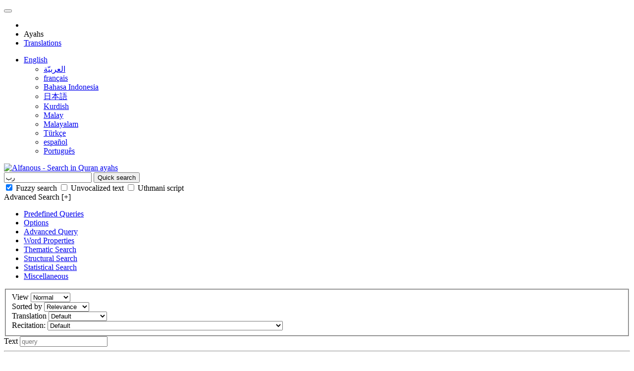

--- FILE ---
content_type: text/html; charset=utf-8
request_url: https://www.alfanous.org/en/?query=%D8%B1%D8%A8+&page=1&action=search
body_size: 28073
content:














<!DOCTYPE html>
<html dir="ltr" lang="en">
<head>
    <meta http-equiv="Content-Type" content="text/html; charset=utf-8"/>

    <title>رب  - Quran Ayah Search - Alfanous</title>

<meta property="og:site_name" content="Alfanous" />
<meta property="og:title" content="رب  - Quran Ayah Search" />
<meta property="og:description" content="&quot;Alfanous search results searching in aya looking for the query رب , the page 1, the view normal, the script , and the translation . The fuzzy search is activated." />

<!--    <script async src="https://pagead2.googlesyndication.com/pagead/js/adsbygoogle.js?client=ca-pub-6217635737872112"
     crossorigin="anonymous"></script> -->

    <meta name="description" content="&quot;Alfanous search results searching in aya looking for the query رب , the page 1, the view normal, the script , and the translation . The fuzzy search is activated.">
    <meta name="google-site-verification" content="SqRr5YSggCEdzVRxx1KuWWwKmtctzUoxuYTCLV1Vbwo"/>
    <meta name="keywords" content="search in quran,search in holy quran,search in holy quran by word,search a word in quran,
search ayas in noble quran,text search in quran,search holy quran words,search an aya of holy quran,
search engine in holy quran,quranic search engine,search aya in mushaf,
search an aya in quran,search a word in quran,quran,forqan,koran,
search,search engine,ayates,surates,advanced,
statistics, linguistic,information retrieval,natural language processing,
words,Lantern,alfanous,
 بربهم,  بربه,  لربها,  رب,  ألربك,  بربك,  برب,  ربكم,  أأرباب,  لربهم,  بربي,  لربكم,  ربهم,  لربك,  ربنا,  بعل,  لربه,  لرب,  ربها,  بربكم,  ربكما,  ربي,  ربك,  أربابا, 
, normal view, 
 fuzzy search, 
 order, English"/>
    <meta name="author"
          content="Assem Chelli, Ahmed Ramadan, Abdellah Chelli, Mouad Debbar, Walid Ziouche, Islam Azzedine Mennouchi, Muslih Alaqaad"/>
    <meta name="robots" content="index,follow"/>

    <link rel="icon"  type="image/png"  href="/static/shared/img/icon/icon_32_a.png" sizes="32x32">
    <link rel="shortcut icon"  type="image/png"  href="/static/shared/img/icon/icon_16_a.png">

    <link rel="canonical"
          href="https://www.alfanous.org/en/aya/?query=رب "/>
    <link rel="alternate"
          href="https://www.alfanous.org/aya/?action=search&amp;query=%D8%B1%D8%A8+&amp;page=1"
          hreflang="x-default"/>
    
        
            <link rel="alternate" href="https://www.alfanous.org/ar/aya/?query=رب "
                  hreflang="ar"/>
        
    
        
            <link rel="alternate" href="https://www.alfanous.org/en/aya/?query=رب "
                  hreflang="en"/>
        
    
        
            <link rel="alternate" href="https://www.alfanous.org/fr/aya/?query=رب "
                  hreflang="fr"/>
        
    
        
            <link rel="alternate" href="https://www.alfanous.org/id/aya/?query=رب "
                  hreflang="id"/>
        
    
        
            <link rel="alternate" href="https://www.alfanous.org/ja/aya/?query=رب "
                  hreflang="ja"/>
        
    
        
            <link rel="alternate" href="https://www.alfanous.org/ku/aya/?query=رب "
                  hreflang="ku"/>
        
    
        
            <link rel="alternate" href="https://www.alfanous.org/ms/aya/?query=رب "
                  hreflang="ms"/>
        
    
        
            <link rel="alternate" href="https://www.alfanous.org/ml/aya/?query=رب "
                  hreflang="ml"/>
        
    
        
            <link rel="alternate" href="https://www.alfanous.org/tr/aya/?query=رب "
                  hreflang="tr"/>
        
    
        
            <link rel="alternate" href="https://www.alfanous.org/es/aya/?query=رب "
                  hreflang="es"/>
        
    
        
            <link rel="alternate" href="https://www.alfanous.org/pt/aya/?query=رب "
                  hreflang="pt"/>
        
    
    
    
  
    








  
	<link rel="next" href="?query=%D8%B1%D8%A8+&amp;action=search&amp;fuzzy=True&amp;page=2&amp;unit=aya&amp;view=normal" />
  


  

    <link rel="search" type="application/opensearchdescription+xml" title="Alfanous" href="/opensearch.xml"/>


    <meta name="viewport" content="width=device-width, initial-scale=1.0"/>



    <!-- Bootstrap -->
    
        <link id="skin_css" href="/static/ltr/css/bootstrap_default.min.css" rel="stylesheet">
        <link href="/static/ltr/css/bootstrap-responsive.min.css" rel="stylesheet">
        

    

     

    <!-- custom html select items -->
    <link href="/static/shared/css/bootstrap-select.min.css" rel="stylesheet">

    <!-- v-keyboard css -->
    <link href="/static/shared/css/keyboard.css" rel="stylesheet">

     

    

    

    <link rel="stylesheet" href="/static/shared/css/font-awesome.min.css">

    <!-- Custom Alfanous CSS -->
    <link href="/static/shared/css/style.css" rel="stylesheet">


    <link href="/static/shared/css/printability.css" rel="stylesheet" media="print">

    

    <!--  conditional css style -->
    <style rel="stylesheet">
        @media (min-width: 768px) {
            .keyboardInputInitiator {

            left: 195px;
            }
        }

        @media (max-width: 767px) {
            .keyboardInputInitiator {
            right: 40px;
            }
        }

    </style>


    
    
    
         


  <script type="application/ld+json">
        {
         "@context": "http://schema.org",
         "@type": "BreadcrumbList",
         
         "itemListElement":
         [
           
          {
           "@type": "ListItem",
           "position": 1,
           "item":
           {
            "@id": "?query=gid:2178",
            "name": 
                          "Al-Kahf 38"
                        ,
            "alternateName": 
                          "الكهف 38"
                        ,
            "description":"لَكِنَّا هُوَ اللَّهُ &lt;span class=&quot;match term0&quot;&gt;رَبِّي&lt;/span&gt; وَلَا أُشْرِكُ &lt;span class=&quot;match term1&quot;&gt;بِرَبِّي&lt;/span&gt; أَحَدًا",
            "url":"https://www.alfanous.org/en/aya/fuzzy=True&action=search&query=sura%3A%22Al-Kahf%22+%2B+aya_id%3A38&page=1&unit=aya&view=normal",
            "sameAs": "https://www.alfanous.org/en/aya/fuzzy=True&action=search&query=sura_arabic%3A%22%D8%A7%D9%84%D9%83%D9%87%D9%81%22+%2B+aya_id%3A38&page=1&unit=aya&view=normal"
            }
          },
           
          {
           "@type": "ListItem",
           "position": 2,
           "item":
           {
            "@id": "?query=gid:486",
            "name": 
                          "Al Imran 193"
                        ,
            "alternateName": 
                          "آل عمران 193"
                        ,
            "description":"&lt;span class=&quot;match term0&quot;&gt;رَبَّنَا&lt;/span&gt; إِنَّنَا سَمِعْنَا مُنَادِيًا يُنَادِي لِلْإِيمَانِ أَنْ آمِنُوا &lt;span class=&quot;match term1&quot;&gt;بِرَبِّكُمْ&lt;/span&gt; فَآمَنَّا &lt;span class=&quot;match term0&quot;&gt;رَبَّنَا&lt;/span&gt; فَاغْفِرْ لَنَا ذُنُوبَنَا وَكَفِّرْ عَنَّا سَيِّئَاتِنَا وَتَوَفَّنَا مَعَ الْأَبْرَارِ",
            "url":"https://www.alfanous.org/en/aya/fuzzy=True&action=search&query=sura%3A%22Al+Imran%22+%2B+aya_id%3A193&page=1&unit=aya&view=normal",
            "sameAs": "https://www.alfanous.org/en/aya/fuzzy=True&action=search&query=sura_arabic%3A%22%D8%A2%D9%84+%D8%B9%D9%85%D8%B1%D8%A7%D9%86%22+%2B+aya_id%3A193&page=1&unit=aya&view=normal"
            }
          },
           
          {
           "@type": "ListItem",
           "position": 3,
           "item":
           {
            "@id": "?query=gid:4199",
            "name": 
                          "Ghafir 66"
                        ,
            "alternateName": 
                          "غافر 66"
                        ,
            "description":"قُلْ إِنِّي نُهِيتُ أَنْ أَعْبُدَ الَّذِينَ تَدْعُونَ مِنْ دُونِ اللَّهِ لَمَّا جَاءَنِيَ الْبَيِّنَاتُ مِنْ &lt;span class=&quot;match term0&quot;&gt;رَبِّي&lt;/span&gt; وَأُمِرْتُ أَنْ أُسْلِمَ &lt;span class=&quot;match term1&quot;&gt;لِرَبِّ&lt;/span&gt; الْعَالَمِينَ",
            "url":"https://www.alfanous.org/en/aya/fuzzy=True&action=search&query=sura%3A%22Ghafir%22+%2B+aya_id%3A66&page=1&unit=aya&view=normal",
            "sameAs": "https://www.alfanous.org/en/aya/fuzzy=True&action=search&query=sura_arabic%3A%22%D8%BA%D8%A7%D9%81%D8%B1%22+%2B+aya_id%3A66&page=1&unit=aya&view=normal"
            }
          },
           
          {
           "@type": "ListItem",
           "position": 4,
           "item":
           {
            "@id": "?query=gid:1563",
            "name": 
                          "Hud 90"
                        ,
            "alternateName": 
                          "هود 90"
                        ,
            "description":"وَاسْتَغْفِرُوا &lt;span class=&quot;match term0&quot;&gt;رَبَّكُمْ&lt;/span&gt; ثُمَّ تُوبُوا إِلَيْهِ إِنَّ &lt;span class=&quot;match term1&quot;&gt;رَبِّي&lt;/span&gt; رَحِيمٌ وَدُودٌ",
            "url":"https://www.alfanous.org/en/aya/fuzzy=True&action=search&query=sura%3A%22Hud%22+%2B+aya_id%3A90&page=1&unit=aya&view=normal",
            "sameAs": "https://www.alfanous.org/en/aya/fuzzy=True&action=search&query=sura_arabic%3A%22%D9%87%D9%88%D8%AF%22+%2B+aya_id%3A90&page=1&unit=aya&view=normal"
            }
          },
           
          {
           "@type": "ListItem",
           "position": 5,
           "item":
           {
            "@id": "?query=gid:3442",
            "name": 
                          "Ar-Rum 33"
                        ,
            "alternateName": 
                          "الروم 33"
                        ,
            "description":"وَإِذَا مَسَّ النَّاسَ ضُرٌّ دَعَوْا &lt;span class=&quot;match term0&quot;&gt;رَبَّهُمْ&lt;/span&gt; مُنِيبِينَ إِلَيْهِ ثُمَّ إِذَا أَذَاقَهُمْ مِنْهُ رَحْمَةً إِذَا فَرِيقٌ مِنْهُمْ &lt;span class=&quot;match term1&quot;&gt;بِرَبِّهِمْ&lt;/span&gt; يُشْرِكُونَ",
            "url":"https://www.alfanous.org/en/aya/fuzzy=True&action=search&query=sura%3A%22Ar-Rum%22+%2B+aya_id%3A33&page=1&unit=aya&view=normal",
            "sameAs": "https://www.alfanous.org/en/aya/fuzzy=True&action=search&query=sura_arabic%3A%22%D8%A7%D9%84%D8%B1%D9%88%D9%85%22+%2B+aya_id%3A33&page=1&unit=aya&view=normal"
            }
          },
           
          {
           "@type": "ListItem",
           "position": 6,
           "item":
           {
            "@id": "?query=gid:6206",
            "name": 
                          "Al-Kawthar 2"
                        ,
            "alternateName": 
                          "الكوثر 2"
                        ,
            "description":"فَصَلِّ &lt;span class=&quot;match term0&quot;&gt;لِرَبِّكَ&lt;/span&gt; وَانْحَرْ",
            "url":"https://www.alfanous.org/en/aya/fuzzy=True&action=search&query=sura%3A%22Al-Kawthar%22+%2B+aya_id%3A2&page=1&unit=aya&view=normal",
            "sameAs": "https://www.alfanous.org/en/aya/fuzzy=True&action=search&query=sura_arabic%3A%22%D8%A7%D9%84%D9%83%D9%88%D8%AB%D8%B1%22+%2B+aya_id%3A2&page=1&unit=aya&view=normal"
            }
          },
           
          {
           "@type": "ListItem",
           "position": 7,
           "item":
           {
            "@id": "?query=gid:5889",
            "name": 
                          "Al-Inshiqaq 5"
                        ,
            "alternateName": 
                          "الإنشقاق 5"
                        ,
            "description":"وَأَذِنَتْ &lt;span class=&quot;match term0&quot;&gt;لِرَبِّهَا&lt;/span&gt; وَحُقَّتْ",
            "url":"https://www.alfanous.org/en/aya/fuzzy=True&action=search&query=sura%3A%22Al-Inshiqaq%22+%2B+aya_id%3A5&page=1&unit=aya&view=normal",
            "sameAs": "https://www.alfanous.org/en/aya/fuzzy=True&action=search&query=sura_arabic%3A%22%D8%A7%D9%84%D8%A5%D9%86%D8%B4%D9%82%D8%A7%D9%82%22+%2B+aya_id%3A5&page=1&unit=aya&view=normal"
            }
          },
           
          {
           "@type": "ListItem",
           "position": 8,
           "item":
           {
            "@id": "?query=gid:5886",
            "name": 
                          "Al-Inshiqaq 2"
                        ,
            "alternateName": 
                          "الإنشقاق 2"
                        ,
            "description":"وَأَذِنَتْ &lt;span class=&quot;match term0&quot;&gt;لِرَبِّهَا&lt;/span&gt; وَحُقَّتْ",
            "url":"https://www.alfanous.org/en/aya/fuzzy=True&action=search&query=sura%3A%22Al-Inshiqaq%22+%2B+aya_id%3A2&page=1&unit=aya&view=normal",
            "sameAs": "https://www.alfanous.org/en/aya/fuzzy=True&action=search&query=sura_arabic%3A%22%D8%A7%D9%84%D8%A5%D9%86%D8%B4%D9%82%D8%A7%D9%82%22+%2B+aya_id%3A2&page=1&unit=aya&view=normal"
            }
          },
           
          {
           "@type": "ListItem",
           "position": 9,
           "item":
           {
            "@id": "?query=gid:1790",
            "name": 
                          "Ibrahim 40"
                        ,
            "alternateName": 
                          "إبراهيم 40"
                        ,
            "description":"&lt;span class=&quot;match term0&quot;&gt;رَبِّ&lt;/span&gt; اجْعَلْنِي مُقِيمَ الصَّلَاةِ وَمِنْ ذُرِّيَّتِي &lt;span class=&quot;match term1&quot;&gt;رَبَّنَا&lt;/span&gt; وَتَقَبَّلْ دُعَاءِ",
            "url":"https://www.alfanous.org/en/aya/fuzzy=True&action=search&query=sura%3A%22Ibrahim%22+%2B+aya_id%3A40&page=1&unit=aya&view=normal",
            "sameAs": "https://www.alfanous.org/en/aya/fuzzy=True&action=search&query=sura_arabic%3A%22%D8%A5%D8%A8%D8%B1%D8%A7%D9%87%D9%8A%D9%85%22+%2B+aya_id%3A40&page=1&unit=aya&view=normal"
            }
          },
           
          {
           "@type": "ListItem",
           "position": 10,
           "item":
           {
            "@id": "?query=gid:3968",
            "name": 
                          "As-Saaffat 180"
                        ,
            "alternateName": 
                          "الصافات 180"
                        ,
            "description":"سُبْحَانَ &lt;span class=&quot;match term0&quot;&gt;رَبِّكَ&lt;/span&gt; &lt;span class=&quot;match term1&quot;&gt;رَبِّ&lt;/span&gt; الْعِزَّةِ عَمَّا يَصِفُونَ",
            "url":"https://www.alfanous.org/en/aya/fuzzy=True&action=search&query=sura%3A%22As-Saaffat%22+%2B+aya_id%3A180&page=1&unit=aya&view=normal",
            "sameAs": "https://www.alfanous.org/en/aya/fuzzy=True&action=search&query=sura_arabic%3A%22%D8%A7%D9%84%D8%B5%D8%A7%D9%81%D8%A7%D8%AA%22+%2B+aya_id%3A180&page=1&unit=aya&view=normal"
            }
          }
           

         ]
        }
        </script>
    


</head>
<body>


<!-- Fixed navbar -->
<nav>
    <div class='navbar navbar-inverse navbar-fixed-top'>
        <div class="navbar-inner ">
            <div class="container">
                <button type="button" class="btn btn-navbar" data-toggle="collapse" data-target=".nav-collapse">
                    <span class="icon-bar"></span>
                    <span class="icon-bar"></span>
                    <span class="icon-bar"></span>
                </button>
                <a class="brand" href="#"></a>
                <div class="nav-collapse collapse">
                    <ul class="nav">
                        <li><a href="/en/"><i class="icon-home icon-large"></i></a></li>
                        
                        
                        <li class="active"><a>Ayahs</a></li>
                        
                        
                        
                        <li><a href="/en/translation/">Translations</a></li>
                        
                        

                    </ul>
                    
                        <ul class="nav pull-right">
                    
                    <li class="dropdown">
                        <a href="#" class="dropdown-toggle" data-toggle="dropdown">English<b class="caret"></b></a>
                        <ul class="dropdown-menu">
                            
                                
                                    
                                        <li>
                                            <a href="/ar/aya/?action=search&amp;query=%D8%B1%D8%A8+&amp;page=1">العربيّة</a>
                                        </li>
                                    
                                
                            
                                
                            
                                
                                    
                                        <li>
                                            <a href="/fr/aya/?action=search&amp;query=%D8%B1%D8%A8+&amp;page=1">français</a>
                                        </li>
                                    
                                
                            
                                
                                    
                                        <li>
                                            <a href="/id/aya/?action=search&amp;query=%D8%B1%D8%A8+&amp;page=1">Bahasa Indonesia</a>
                                        </li>
                                    
                                
                            
                                
                                    
                                        <li>
                                            <a href="/ja/aya/?action=search&amp;query=%D8%B1%D8%A8+&amp;page=1">日本語</a>
                                        </li>
                                    
                                
                            
                                
                                    
                                        <li>
                                            <a href="/ku/aya/?action=search&amp;query=%D8%B1%D8%A8+&amp;page=1">Kurdish</a>
                                        </li>
                                    
                                
                            
                                
                                    
                                        <li>
                                            <a href="/ms/aya/?action=search&amp;query=%D8%B1%D8%A8+&amp;page=1">Malay</a>
                                        </li>
                                    
                                
                            
                                
                                    
                                        <li>
                                            <a href="/ml/aya/?action=search&amp;query=%D8%B1%D8%A8+&amp;page=1">Malayalam</a>
                                        </li>
                                    
                                
                            
                                
                                    
                                        <li>
                                            <a href="/tr/aya/?action=search&amp;query=%D8%B1%D8%A8+&amp;page=1">Türkçe</a>
                                        </li>
                                    
                                
                            
                                
                                    
                                        <li>
                                            <a href="/es/aya/?action=search&amp;query=%D8%B1%D8%A8+&amp;page=1">español</a>
                                        </li>
                                    
                                
                            
                                
                                    
                                        <li>
                                            <a href="/pt/aya/?action=search&amp;query=%D8%B1%D8%A8+&amp;page=1">Português</a>
                                        </li>
                                    
                                
                            
                             </ul>
                    </li>
                    </ul>
                </div><!--/.nav-collapse -->
            </div>
        </div>
    </div>
</nav>
<!-- End fixed navbar -->

<div class="container content">
    <div class="row">
        <!--main-->
        <div class="row offset0 span12 text-center">
            <div class="span12">
                <a class="logo" href="/en/aya/">
                    
                        <img src="/static/shared/img/logo_aya_en.webp"
                             alt="Alfanous - Search in Quran ayahs" style="height: 154; width: 420;">
                    
                </a>


                <form class="form-search" id="form" name="form" method="GET"
                      action="/en/aya/">

                    <div class="input-append text-right">

                        <input id="appendedInputButtons" name="query" class="search-query enter keyboardInput"
                               placeholder="search query here ..." type="text" value="رب "
                               data-provide="typeahead" autocomplete="on"
                               data-source=""
                               required="required"
                        />

                        <button type="submit" class="btn btn-success search-query"
                                onclick="$('#form').submit(); return false;">
                            <i class="icon-search"></i>
                            <span class="hidden-phone">Quick search</span>
                        </button>


                    </div>
                    
                        
<!-- Multiple Checkboxes -->
<div class="control-group ">
  <div class="controls">
    <label class="checkbox inline">
      
      <input type="checkbox"  name="fuzzy" value="True" checked />
      Fuzzy search
    </label>
    <label class="checkbox  inline">
      <input type="checkbox" name="vocalized" value="False"  /> 
      Unvocalized text
    </label>
    <label class="checkbox inline">
      <input type="checkbox" name="script" value="uthmani"  /> 
      Uthmani script
    </label>
  </div>
</div>

<!-- Advanced option -->
<div class="advanced-search text-center" data-toggle="tooltip">
  <a class="text-center show_hide">
      <i class="icon-wrench"></i>
      Advanced Search [+]
  </a>
</div>

<div class="row slidingForm well well-small tabbable tabs-left">
  <ul id="advanced_search_panel" class="nav nav-tabs text-left ">
      <li class=""><a href="#advanced_search_predef" data-toggle="tab"><i
              class="icon-magic"></i> <span
              class="hidden-phone">Predefined Queries</span></a></li>
      <li class="active">
          <a href="#advanced_search_options" data-toggle="tab"><i class="icon-cog"></i> <span
                  class="hidden-phone">Options</span></a>
      </li>
      <li>
          <a href="#advanced_search_advanced_query" data-toggle="tab"><i
                  class="icon-asterisk"></i> <span
                  class="hidden-phone">Advanced Query</span></a>
      </li>
      <li>
          <a href="#advanced_search_linguistic" data-toggle="tab"><i class="icon-font"></i>
              <span class="hidden-phone">Word Properties</span></a>
      </li>
      <li class=""><a href="#advanced_search_thematic" data-toggle="tab"><i
              class="icon-book"></i> <span
              class="hidden-phone">Thematic Search</span></a></li>
      <li class=""><a href="#advanced_search_structural" data-toggle="tab"><i
              class="icon-sitemap"></i> <span
              class="hidden-phone">Structural Search</span></a></li>
      <li class=""><a href="#advanced_search_statistic" data-toggle="tab"><i
              class="icon-bar-chart"></i> <span
              class="hidden-phone">Statistical Search</span></a></li>
      <li class="hidden"><a href="#advanced_search_misc" data-toggle="tab"><i
              class="icon-ellipsis-horizontal"></i> <span
              class="hidden-phone">Miscellaneous</span></a></li>
  </ul>

  <div class=" tab-content well">
      <div class=" tab-pane active" id="advanced_search_options">
          <fieldset class="">
              
              <div class="control-group ">
                <div class="controls">
              
              <div class="input-prepend">
              <span class="add-on"><i class="icon-eye-open "></i></span>
              <span class="add-on hidden-phone">View</span>
              
              
                  <select id="view" name="view" class="input-xlarge text-left">
              
                  <option value="default" >Default</option>
                  <option value="minimal" >Minimal</option>
                  <option value="normal" selected>Normal</option>
                  <option value="full" >Full</option>
                  <option value="statistic" >Statitic</option>
                  <option value="linguistic" >Linguistic</option>
                  <option value="recitation" >Recitation</option>
                  </select>
              
                  </div>
                </div>
              
              
              </div>
              

              
              <div class="control-group">
                <div class="controls">
                <div class="input-prepend">
              <span class="add-on"><i class="icon-sort"></i></span>
              <span class="add-on hidden-phone">Sorted by</span>
                
              
                  <select id="sortedby" name="sortedby" class="input-xlarge text-left">
              
                  <option value="score" >Relevance</option>
                  <option value="mushaf" >Mus'haf</option>
                  <option value="tanzil" >Tanzil</option>
                  <option value="subject" >Topics</option>
                  <option value="ayalength" >Ayah length</option>
                  </select>
                  </div>
                </div>
              </div>
              

              
              <div class="control-group">
                <div class="controls">
                <div class="input-prepend">
              <span class="add-on"><i class="icon-globe"></i></span>
              <span class="add-on hidden-phone">Translation</span>
              
              
                  <select id="translation" name="translation" class="input-xlarge text-left">
              
                  <option value="en.transliteration">Default</option>
                  <option value="None" >No translation</option>
                  
                  <option value="am.sadiq" >am.sadiq</option>
                  
                  <option value="ar.muyassar" >ar.muyassar</option>
                  
                  <option value="az.musayev" >az.musayev</option>
                  
                  <option value="ber.mensur" >ber.mensur</option>
                  
                  <option value="bg.theophanov" >bg.theophanov</option>
                  
                  <option value="bn.hoque" >bn.hoque</option>
                  
                  <option value="bs.mlivo" >bs.mlivo</option>
                  
                  <option value="cs.nykl" >cs.nykl</option>
                  
                  <option value="de.zaidan" >de.zaidan</option>
                  
                  <option value="dv.divehi" >dv.divehi</option>
                  
                  <option value="en.shakir" >en.shakir</option>
                  
                  <option value="en.transliteration" >en.transliteration</option>
                  
                  <option value="es.cortes" >es.cortes</option>
                  
                  <option value="fa.sadeqi" >fa.sadeqi</option>
                  
                  <option value="fr.hamidullah" >fr.hamidullah</option>
                  
                  <option value="ha.gumi" >ha.gumi</option>
                  
                  <option value="hi.farooq" >hi.farooq</option>
                  
                  <option value="id.muntakhab" >id.muntakhab</option>
                  
                  <option value="it.piccardo" >it.piccardo</option>
                  
                  <option value="ja.japanese" >ja.japanese</option>
                  
                  <option value="ko.korean" >ko.korean</option>
                  
                  <option value="ml.abdulhameed" >ml.abdulhameed</option>
                  
                  <option value="ms.basmeih" >ms.basmeih</option>
                  
                  <option value="nl.siregar" >nl.siregar</option>
                  
                  <option value="no.berg" >no.berg</option>
                  
                  <option value="pl.bielawskiego" >pl.bielawskiego</option>
                  
                  <option value="pt.elhayek" >pt.elhayek</option>
                  
                  <option value="ro.grigore" >ro.grigore</option>
                  
                  <option value="ru.osmanov" >ru.osmanov</option>
                  
                  <option value="sd.amroti" >sd.amroti</option>
                  
                  <option value="so.abduh" >so.abduh</option>
                  
                  <option value="sq.ahmeti" >sq.ahmeti</option>
                  
                  <option value="sv.bernstrom" >sv.bernstrom</option>
                  
                  <option value="sw.barwani" >sw.barwani</option>
                  
                  <option value="ta.tamil" >ta.tamil</option>
                  
                  <option value="tg.ayati" >tg.ayati</option>
                  
                  <option value="th.thai" >th.thai</option>
                  
                  <option value="tr.ozturk" >tr.ozturk</option>
                  
                  <option value="tr.transliteration" >tr.transliteration</option>
                  
                  <option value="tt.nugman" >tt.nugman</option>
                  
                  <option value="ug.saleh" >ug.saleh</option>
                  
                  <option value="ur.qadri" >ur.qadri</option>
                  
                  <option value="uz.sodik" >uz.sodik</option>
                  
                  <option value="zh.majian" >zh.majian</option>
                  
                  </select>
                  </div>
                </div>
              </div>
              

              
              <div class="control-group">
                <div class="controls">
                  <div class="input-prepend">
              <span class="add-on"><i class="icon-play-circle"></i></span>
              <span class="add-on hidden-phone">Recitation:</span>
              
                  <select id="recitation" name="recitation" class="input-xlarge text-left">
              
                  <option value="14">Default</option>
                  <option value="0" >No recitation</option>
                  
                    
                        <option value="45" >(English) Translated by Sahih International Recited by Ibrahim Walk - 192kbps </option>
                    
                  
                    
                        <option value="54" >Salah Al Budair - 128kbps </option>
                    
                  
                    
                        <option value="42" >Mustafa Ismail - 48kbps </option>
                    
                  
                    
                        <option value="48" >(Persian) Translated by Fooladvand Recited by Hedayatfar - 64Kbps </option>
                    
                  
                    
                        <option value="43" >Saood bin Ibraaheem Ash-Shuraym - 64kbps </option>
                    
                  
                    
                        <option value="60" >(Warsh) Ibrahim Al-Dosary - 128kbps </option>
                    
                  
                    
                        <option value="61" >(Warsh) Yassin Al-Jazaery - 64kbps </option>
                    
                  
                    
                        <option value="62" >(Warsh) Abdul Basit - 128kbps </option>
                    
                  
                    
                        <option value="63" >(Urdu) Shamshad Ali Khan - 46kbps </option>
                    
                  
                    
                        <option value="64" >Karim Mansoori (Iran) - 40kbps </option>
                    
                  
                    
                        <option value="49" >Parhizgar_64Kbps - 64Kbps </option>
                    
                  
                    
                        <option value="52" >Muhsin Al Qasim - 192kbps </option>
                    
                  
                    
                        <option value="53" >Abdullaah 3awwaad Al-Juhaynee - 128kbps </option>
                    
                  
                    
                        <option value="24" >Hudhaify - 64kbps </option>
                    
                  
                    
                        <option value="25" >Hudhaify - 128kbps </option>
                    
                  
                    
                        <option value="26" >Ibrahim Akhdar - 32kbps </option>
                    
                  
                    
                        <option value="27" >Ibrahim Akhdar - 64kbps </option>
                    
                  
                    
                        <option value="20" >Husary - 128kbps </option>
                    
                  
                    
                        <option value="21" >Husary Mujawwad - 64kbps </option>
                    
                  
                    
                        <option value="22" >Husary Mujawwad - 128kbps </option>
                    
                  
                    
                        <option value="23" >Hudhaify - 32kbps </option>
                    
                  
                    
                        <option value="46" >MultiLanguage/Basfar Walk - 192kbps </option>
                    
                  
                    
                        <option value="47" >(Persian) Translated by Makarem Recited by Kabiri - 64Kbps </option>
                    
                  
                    
                        <option value="44" >Saood bin Ibraaheem Ash-Shuraym - 128kbps </option>
                    
                  
                    
                  
                    
                        <option value="28" >Maher Al Muaiqly - 64kbps </option>
                    
                  
                    
                        <option value="29" >Maher Al Muaiqly - 128kbps </option>
                    
                  
                    
                        <option value="40" >Muhammad Jibreel - 64kbps </option>
                    
                  
                    
                        <option value="41" >Muhammad Jibreel - 128kbps </option>
                    
                  
                    
                        <option value="1" >Abdul Basit Murattal - 64kbps </option>
                    
                  
                    
                        <option value="3" >Abdul Basit Mujawwad - 128kbps </option>
                    
                  
                    
                        <option value="2" >Abdul Basit Murattal - 192kbps </option>
                    
                  
                    
                        <option value="5" >Abdullah Basfar - 64kbps </option>
                    
                  
                    
                        <option value="4" >Abdullah Basfar - 32kbps </option>
                    
                  
                    
                        <option value="7" >Abdurrahmaan As-Sudais - 64kbps </option>
                    
                  
                    
                        <option value="6" >Abdullah Basfar - 192kbps </option>
                    
                  
                    
                        <option value="9" >AbdulSamad QuranExplorer.Com - 64kbps </option>
                    
                  
                    
                        <option value="8" >Abdurrahmaan As-Sudais - 192kbps </option>
                    
                  
                    
                        <option value="51" >Salaah AbdulRahman Bukhatir - 128kbps </option>
                    
                  
                    
                        <option value="56" >Ahmed Neana - 128kbps </option>
                    
                  
                    
                        <option value="39" >Muhammad Ayyoub - 32kbps </option>
                    
                  
                    
                        <option value="38" >Muhammad Ayyoub - 64kbps </option>
                    
                  
                    
                        <option value="59" >Mahmoud Ali Al-Banna - 32kbps </option>
                    
                  
                    
                        <option value="58" >Khalefa Al-Tunaiji - 64kbps </option>
                    
                  
                    
                        <option value="11" >Abu Bakr Ash-Shaatree - 128kbps </option>
                    
                  
                    
                        <option value="10" >Abu Bakr Ash-Shaatree - 64kbps </option>
                    
                  
                    
                        <option value="13" >Ahmed ibn Ali al-Ajamy KetabAllah.Net - 128kbps </option>
                    
                  
                    
                        <option value="12" >Ahmed ibn Ali al-Ajamy QuranExplorer.Com - 64kbps </option>
                    
                  
                    
                        <option value="15" >Alafasy - 128kbps </option>
                    
                  
                    
                        <option value="14" >Alafasy - 64kbps </option>
                    
                  
                    
                        <option value="17" >Hani Rifai - 64kbps </option>
                    
                  
                    
                        <option value="16" >Ghamadi - 40kbps </option>
                    
                  
                    
                        <option value="19" >Husary - 64kbps </option>
                    
                  
                    
                        <option value="18" >Hani Rifai - 192kbps </option>
                    
                  
                    
                        <option value="31" >Menshawi - 32kbps </option>
                    
                  
                    
                        <option value="30" >Menshawi - 16kbps </option>
                    
                  
                    
                        <option value="37" >Muhammad Ayyoub - 128kbps </option>
                    
                  
                    
                        <option value="36" >Mohammad al Tablaway - 128kbps </option>
                    
                  
                    
                        <option value="35" >Mohammad al Tablaway - 64kbps </option>
                    
                  
                    
                        <option value="34" >Minshawy Murattal - 128kbps </option>
                    
                  
                    
                        <option value="33" >Minshawy Mujawwad - 192kbps </option>
                    
                  
                    
                        <option value="55" >Abdullah Matroud - 128kbps </option>
                    
                  
                    
                        <option value="32" >Minshawy Mujawwad - 64kbps </option>
                    
                  
                    
                        <option value="57" >Muhammad AbdulKareem - 128kbps </option>
                    
                  
                    
                        <option value="50" >Balayev - 64Kbps </option>
                    
                  
                  </select>
                  </div>
                </div>
              </div>
              
          </fieldset>

      </div>
      <div class="tab-pane text-left" id="advanced_search_advanced_query">

          											<span class="row-fluid">
												<span class="span3">Text</span> 
												<input id="advanced_search_advanced_query_text" type="text" placeholder="query"  class="span9 input-medium ">
											</span>
											<hr />
											<label class="radio">
										  		<input type="radio" name="advanced_search_advanced_query_optionsRadios" id="advanced_search_advanced_query_optionsRadios1" form="" value="phrase" checked>
											  	Phrase search " "
											</label><br />
			
											<label class="radio">
											  <input type="radio" name="advanced_search_advanced_query_optionsRadios" id="advanced_search_advanced_query_optionsRadios2" form="" value="partofwords">
											  Part of other words * *
											</label><br />
											<label class="radio">
											  <input type="radio" name="advanced_search_advanced_query_optionsRadios" id="advanced_search_advanced_query_optionsRadios3" form="" value="allwords">
											  All these words +
											</label><br />
											<label class="radio">
											  <input type="radio" name="advanced_search_advanced_query_optionsRadios" id="advanced_search_advanced_query_optionsRadios4" form="" value="somewords">
											  At least one of these words |
											</label><br />
											<label class="radio">
											  <input type="radio" name="advanced_search_advanced_query_optionsRadios" id="advanced_search_advanced_query_optionsRadios5" form="" value="exceptwords">
											  Except these words -
											</label><br />
											<label class="radio">
											  <input type="radio" name="advanced_search_advanced_query_optionsRadios" id="advanced_search_advanced_query_optionsRadios6" form="" value="synonyms">
											  Synonyms ~
											</label><br />
											<label class="radio">
											  <input type="radio" name="advanced_search_advanced_query_optionsRadios" id="advanced_search_advanced_query_optionsRadios7" form="" value="partialvocalization">
											  Partial vocalization ' '
											</label><br />
											<label class="radio">
											  <input type="radio" name="advanced_search_advanced_query_optionsRadios" id="advanced_search_advanced_query_optionsRadios8" form="" value="lightstemming">
											  Light Stemming >
											</label><br />
											<label class="radio">
											  <input type="radio" name="advanced_search_advanced_query_optionsRadios" id="advanced_search_advanced_query_optionsRadios9" form="" value="deepstemming">
											  Deep Stemming >>
											</label><br />
											<hr />
											
											<span class="row-fluid">
												<span class="span3"> Relation </span> 
												<select id="advanced_search_advanced_query_relation" class=" span9" >
												  <option value="replace">Replacement</option>
												  <option value="add">Addition</option>
												  <option value="and">Conjunction (AND)</option>
												  <option value="or">Disjunction (OR)</option>
												  <option value="andnot">Exception (ANDNOT)</option>
												</select>
											</span>
											<button class="btn btn-primary btn-block" type="button" 
											onclick="AddToSearchBar( prepare_advanced_query($('#advanced_search_advanced_query_text').val(),$('input:radio[name=advanced_search_advanced_query_optionsRadios]:checked').val()), $('#advanced_search_advanced_query_relation').val() );">
												Add to search bar
											</button>

      </div>
      <div class="tab-pane text-left" id="advanced_search_linguistic">
          											<span class="row-fluid">
												<span class="span3">Root</span> 
												<input id="advanced_search_linguitic_root" type="text" placeholder="arabic root eg: قول"  class="span9 input-medium ">
											</span>
											<span class="row-fluid">
												<span class="span3"> Type </span> 
												<select id="advanced_search_linguistic_type" class=" span9" >
												  <option value="فعل">Verb</option>
												  <option value="اسم">Noun</option>
												  <option value="أداة">Particle</option>
												</select>
											</span>
											<hr />
											
											<span class="row-fluid">
												<span class="span3"> Relation </span> 
												<select id="advanced_search_linguistic_relation" class=" span9" >
												  <option value="replace">Replacement</option>
												  <option value="add">Addition</option>
												  <option value="and">Conjunction (AND)</option>
												  <option value="or">Disjunction (OR)</option>
												  <option value="andnot">Exception (ANDNOT)</option>
												</select>
											</span>
											<button class="btn btn-primary btn-block" type="button" 
											onclick="AddToSearchBar( prepare_word_properties($('#advanced_search_linguitic_root').val(), $('#advanced_search_linguistic_type').val() ), $('#advanced_search_linguistic_relation').val() );">
												Add to search bar
											</button>
      </div>
      <div class="tab-pane text-left" id="advanced_search_thematic">
          											<span class="row-fluid">
												<span class="span3"> Chapter </span> 
												<select id="advanced_search_thematic_chapter" class=" span9" >
												
												  <option value="محمد"> محمد </option>
												
												  <option value="الإسلام"> الإسلام </option>
												
												  <option value="العامة"> العامة </option>
												
												  <option value="الله"> الله </option>
												
												  <option value="الأديان"> الأديان </option>
												
												  <option value="العلمية"> العلمية </option>
												
												  <option value="أركان"> أركان </option>
												
												  <option value="الأخلاق"> الأخلاق </option>
												
												  <option value="حقوق"> حقوق </option>
												
												  <option value="الأعمال"> الأعمال </option>
												
												  <option value="عليه"> عليه </option>
												
												  <option value="الآداب"> الآداب </option>
												
												  <option value="شعب"> شعب </option>
												
												  <option value="والكفر"> والكفر </option>
												
												  <option value="وصفاته"> وصفاته </option>
												
												  <option value="الاجتماعية"> الاجتماعية </option>
												
												  <option value="المذمومة"> المذمومة </option>
												
												  <option value="العلاقات"> العلاقات </option>
												
												  <option value="وبطلان"> وبطلان </option>
												
												  <option value="والموت"> والموت </option>
												
												  <option value="القرآن"> القرآن </option>
												
												  <option value="وسمات"> وسمات </option>
												
												  <option value="والشيطان"> والشيطان </option>
												
												  <option value="القرآني"> القرآني </option>
												
												  <option value="التاريخ"> التاريخ </option>
												
												  <option value="تعالى"> تعالى </option>
												
												  <option value="الجن"> الجن </option>
												
												  <option value="في"> في </option>
												
												  <option value="خاتم"> خاتم </option>
												
												  <option value="الشرك"> الشرك </option>
												
												  <option value="إلى"> إلى </option>
												
												  <option value="درجات"> درجات </option>
												
												  <option value="وسلم"> وسلم </option>
												
												  <option value="الإشارات"> الإشارات </option>
												
												  <option value="والنار"> والنار </option>
												
												  <option value="الأنبياء"> الأنبياء </option>
												
												  <option value="والقصص"> والقصص </option>
												
												  <option value="صلى"> صلى </option>
												
												  <option value="الكريم"> الكريم </option>
												
												  <option value="الجنة"> الجنة </option>
												
												  <option value="الدعوة"> الدعوة </option>
												
												  <option value="أهله"> أهله </option>
												
												  <option value="الإنسان"> الإنسان </option>
												
												  <option value="الإيمان"> الإيمان </option>
												
												  <option value="الجهاد"> الجهاد </option>
												
												  <option value="والرسل"> والرسل </option>
												
												  <option value="أسماء"> أسماء </option>
												
												  <option value="التوحيد"> التوحيد </option>
												
												  <option value="تقرير"> تقرير </option>
												
												  <option value="المحرمة"> المحرمة </option>
												
												</select>
											</span>




















											<hr />
											
											<span class="row-fluid">
												<span class="span3"> Relation </span> 
												<select id="advanced_search_thematic_relation" class=" span9" >
												  <option value="replace">Replacement</option>
												  <option value="add">Addition</option>
												  <option value="and">Conjunction (AND)</option>
												  <option value="or">Disjunction (OR)</option>
												  <option value="andnot">Exception (ANDNOT)</option>
												</select>
											</span>
											<button class="btn btn-primary btn-block" type="button" 
											onclick="AddToSearchBar( prepare_topics($('#advanced_search_thematic_chapter').val()), $('#advanced_search_thematic_relation').val() );">
												Add to search bar
											</button>
      </div>
      <div class="tab-pane text-left" id="advanced_search_structural">
          											<span class="row-fluid">
												<span class="span3"> Search in </span> 
												<select id="advanced_search_structural_unit" class=" span9" >
												  <option value="aya_id">Ayahs</option>
												  <option value="aya_gid">Ayahs (Global ID)</option>
												  <option value="sura_id">Surahs</option>
												  <option value="page">Pages</option>
												  <option value="hizb">Hizbs</option>
												  <option value="juz">Juz's</option>
												  <option value="ruku">Ruku's</option>
												  <option value="manzil">Manzils</option>
												</select>
											</span>
											
											<span class="row-fluid">
												<span class="span3"> From </span> 
												<INPUT id="advanced_search_structural_from" class="span9" TYPE="NUMBER" MIN="0" MAX="6236" STEP="1" VALUE="1" >
											</span>
											
											
											<span class="row-fluid">
												<span class="span3"> To </span> 
												<INPUT id="advanced_search_structural_to" class="span9" TYPE="NUMBER" MIN="0" MAX="6236" STEP="1" VALUE="1" >
											</span>
											<hr />
											<span class="row-fluid">
												<span class="span3"> Relation </span> 
												<select id="advanced_search_structural_relation" class=" span9" >
												  <option value="replace">Replacement</option>
												  <option value="add">Addition</option>
												  <option value="and">Conjunction (AND)</option>
												  <option value="or">Disjunction (OR)</option>
												  <option value="andnot">Exception (ANDNOT)</option>
												</select>
											</span>
											<button class="btn btn-primary btn-block" type="button" 
											onclick="AddToSearchBar( prepare_structures($('#advanced_search_structural_unit').val(), $('#advanced_search_structural_from').val(), $('#advanced_search_structural_to').val() ), $('#advanced_search_structural_relation').val() );">
												Add to search bar
											</button>
      </div>
      <div class="tab-pane text-left" id="advanced_search_statistic">
          											<span class="row-fluid">
												<span class="span3"> Number of </span> 
												<select id="advanced_search_statistical_basic_unit" class=" span9" >
												  <option value="l">letters</option>
												  <option value="w">words</option>
												  <option value="g">devine names</option>
												  <option value="a">ayahs</option>
												  <option value="r">ruku's</option>
												</select>
											</span>
											
											<span class="row-fluid">
												<span class="span3"> In </span> 
												<select id="advanced_search_statistical_global_unit" class=" span9" >
												  <option value="a">ayah</option>
												  <option value="s">surah</option>
												</select>
											</span>
											
											<span class="row-fluid">
												<span class="span3"> From </span> 
												<INPUT id="advanced_search_statistical_from" class="span9" TYPE="NUMBER" MIN="0" MAX="6236" STEP="1" VALUE="1" >
											</span>
											
											
											<span class="row-fluid">
												<span class="span3"> To </span> 
												<INPUT id="advanced_search_statistical_to" class="span9" TYPE="NUMBER" MIN="0" MAX="6236" STEP="1" VALUE="1" >
											</span>
											<hr />
											<span class="row-fluid">
												<span class="span3"> Relation </span> 
												<select id="advanced_search_statistical_relation" class=" span9" >
												  <option value="replace">Replacement</option>
												  <option value="add">Addition</option>
												  <option value="and">Conjunction (AND)</option>
												  <option value="or">Disjunction (OR)</option>
												  <option value="andnot">Exception (ANDNOT)</option>
												</select>
											</span>
											<button class="btn btn-primary btn-block" type="button" 
											onclick="AddToSearchBar( prepare_statistics($('#advanced_search_statistical_basic_unit').val(),$('#advanced_search_statistical_global_unit').val(), $('#advanced_search_statistical_from').val(), $('#advanced_search_statistical_to').val() ), $('#advanced_search_statistical_relation').val() );">
												Add to search bar
											</button>
      </div>
      <div class="tab-pane text-left" id="advanced_search_predef">
          
	<div class="row-fluid">
	        <div class="row-fluid">
			<span  class="span2"> Ayah:</span>
			<input class="span10" id="direct_access_aya_number" type="number" min="0" max="10"  value="1">
			</div>
			 <div class="row-fluid">
			    <span  class="span2"> Surah:</span>
				    <select  class="span10" id="direct_access_sura_name" >
				                                 
												    
												      <option value="tariq"> 
												        tariq 
												      </option>
												    
												      <option value="ya"> 
												        ya 
												      </option>
												    
												      <option value="ala"> 
												        ala 
												      </option>
												    
												      <option value="fatihah"> 
												        fatihah 
												      </option>
												    
												      <option value="ghafir"> 
												        ghafir 
												      </option>
												    
												      <option value="qasas"> 
												        qasas 
												      </option>
												    
												      <option value="fatir"> 
												        fatir 
												      </option>
												    
												      <option value="shura"> 
												        shura 
												      </option>
												    
												      <option value="tin"> 
												        tin 
												      </option>
												    
												      <option value="haaqqa"> 
												        haaqqa 
												      </option>
												    
												      <option value="hashr"> 
												        hashr 
												      </option>
												    
												      <option value="adh"> 
												        adh 
												      </option>
												    
												      <option value="ta"> 
												        ta 
												      </option>
												    
												      <option value="saff"> 
												        saff 
												      </option>
												    
												      <option value="naziat"> 
												        naziat 
												      </option>
												    
												      <option value="ibrahim"> 
												        ibrahim 
												      </option>
												    
												      <option value="ahqaf"> 
												        ahqaf 
												      </option>
												    
												      <option value="araa"> 
												        araa 
												      </option>
												    
												      <option value="rahman"> 
												        rahman 
												      </option>
												    
												      <option value="anfal"> 
												        anfal 
												      </option>
												    
												      <option value="shu"> 
												        shu 
												      </option>
												    
												      <option value="nisa"> 
												        nisa 
												      </option>
												    
												      <option value="naml"> 
												        naml 
												      </option>
												    
												      <option value="asr"> 
												        asr 
												      </option>
												    
												      <option value="nur"> 
												        nur 
												      </option>
												    
												      <option value="sajda"> 
												        sajda 
												      </option>
												    
												      <option value="takathur"> 
												        takathur 
												      </option>
												    
												      <option value="nuh"> 
												        nuh 
												      </option>
												    
												      <option value="waqi"> 
												        waqi 
												      </option>
												    
												      <option value="taghabun"> 
												        taghabun 
												      </option>
												    
												      <option value="rum"> 
												        rum 
												      </option>
												    
												      <option value="zalzala"> 
												        zalzala 
												      </option>
												    
												      <option value="ra"> 
												        ra 
												      </option>
												    
												      <option value="lail"> 
												        lail 
												      </option>
												    
												      <option value="jathiya"> 
												        jathiya 
												      </option>
												    
												      <option value="mulk"> 
												        mulk 
												      </option>
												    
												      <option value="fath"> 
												        fath 
												      </option>
												    
												      <option value="dukhan"> 
												        dukhan 
												      </option>
												    
												      <option value="kawthar"> 
												        kawthar 
												      </option>
												    
												      <option value="qamar"> 
												        qamar 
												      </option>
												    
												      <option value="fil"> 
												        fil 
												      </option>
												    
												      <option value="tur"> 
												        tur 
												      </option>
												    
												      <option value="hajj"> 
												        hajj 
												      </option>
												    
												      <option value="inshiqaq"> 
												        inshiqaq 
												      </option>
												    
												      <option value="ikhlas"> 
												        ikhlas 
												      </option>
												    
												      <option value="ash"> 
												        ash 
												      </option>
												    
												      <option value="insan"> 
												        insan 
												      </option>
												    
												      <option value="falaq"> 
												        falaq 
												      </option>
												    
												      <option value="baqarah"> 
												        baqarah 
												      </option>
												    
												      <option value="hadid"> 
												        hadid 
												      </option>
												    
												      <option value="muhammad"> 
												        muhammad 
												      </option>
												    
												      <option value="muddathir"> 
												        muddathir 
												      </option>
												    
												      <option value="ghashiya"> 
												        ghashiya 
												      </option>
												    
												      <option value="abasa"> 
												        abasa 
												      </option>
												    
												      <option value="masadd"> 
												        masadd 
												      </option>
												    
												      <option value="jinn"> 
												        jinn 
												      </option>
												    
												      <option value="maarij"> 
												        maarij 
												      </option>
												    
												      <option value="ahzab"> 
												        ahzab 
												      </option>
												    
												      <option value="takwir"> 
												        takwir 
												      </option>
												    
												      <option value="kahf"> 
												        kahf 
												      </option>
												    
												      <option value="munafiqun"> 
												        munafiqun 
												      </option>
												    
												      <option value="hijr"> 
												        hijr 
												      </option>
												    
												      <option value="hud"> 
												        hud 
												      </option>
												    
												      <option value="qadr"> 
												        qadr 
												      </option>
												    
												      <option value="tawba"> 
												        tawba 
												      </option>
												    
												      <option value="qalam"> 
												        qalam 
												      </option>
												    
												      <option value="mursalat"> 
												        mursalat 
												      </option>
												    
												      <option value="yusuf"> 
												        yusuf 
												      </option>
												    
												      <option value="yunus"> 
												        yunus 
												      </option>
												    
												      <option value="alaq"> 
												        alaq 
												      </option>
												    
												      <option value="nahl"> 
												        nahl 
												      </option>
												    
												      <option value="ha"> 
												        ha 
												      </option>
												    
												      <option value="mumtahina"> 
												        mumtahina 
												      </option>
												    
												      <option value="ma"> 
												        ma 
												      </option>
												    
												      <option value="furqan"> 
												        furqan 
												      </option>
												    
												      <option value="un"> 
												        un 
												      </option>
												    
												      <option value="maryam"> 
												        maryam 
												      </option>
												    
												      <option value="imran"> 
												        imran 
												      </option>
												    
												      <option value="fussilat"> 
												        fussilat 
												      </option>
												    
												      <option value="saba"> 
												        saba 
												      </option>
												    
												      <option value="raf"> 
												        raf 
												      </option>
												    
												      <option value="ad"> 
												        ad 
												      </option>
												    
												      <option value="shams"> 
												        shams 
												      </option>
												    
												      <option value="zumar"> 
												        zumar 
												      </option>
												    
												      <option value="am"> 
												        am 
												      </option>
												    
												      <option value="al"> 
												        al 
												      </option>
												    
												      <option value="muminoon"> 
												        muminoon 
												      </option>
												    
												      <option value="sad"> 
												        sad 
												      </option>
												    
												      <option value="mutaffifin"> 
												        mutaffifin 
												      </option>
												    
												      <option value="ar"> 
												        ar 
												      </option>
												    
												      <option value="at"> 
												        at 
												      </option>
												    
												      <option value="jumua"> 
												        jumua 
												      </option>
												    
												      <option value="idah"> 
												        idah 
												      </option>
												    
												      <option value="az"> 
												        az 
												      </option>
												    
												      <option value="adiyat"> 
												        adiyat 
												      </option>
												    
												      <option value="burooj"> 
												        burooj 
												      </option>
												    
												      <option value="talaq"> 
												        talaq 
												      </option>
												    
												      <option value="ankabut"> 
												        ankabut 
												      </option>
												    
												      <option value="najm"> 
												        najm 
												      </option>
												    
												      <option value="qaria"> 
												        qaria 
												      </option>
												    
												      <option value="dhuha"> 
												        dhuha 
												      </option>
												    
												      <option value="nas"> 
												        nas 
												      </option>
												    
												      <option value="humaza"> 
												        humaza 
												      </option>
												    
												      <option value="qaf"> 
												        qaf 
												      </option>
												    
												      <option value="israa"> 
												        israa 
												      </option>
												    
												      <option value="inshirah"> 
												        inshirah 
												      </option>
												    
												      <option value="sin"> 
												        sin 
												      </option>
												    
												      <option value="balad"> 
												        balad 
												      </option>
												    
												      <option value="muzzammil"> 
												        muzzammil 
												      </option>
												    
												      <option value="saaffat"> 
												        saaffat 
												      </option>
												    
												      <option value="tahrim"> 
												        tahrim 
												      </option>
												    
												      <option value="naba"> 
												        naba 
												      </option>
												    
												      <option value="fajr"> 
												        fajr 
												      </option>
												    
												      <option value="quraysh"> 
												        quraysh 
												      </option>
												    
												      <option value="kafirun"> 
												        kafirun 
												      </option>
												    
												      <option value="zukhruf"> 
												        zukhruf 
												      </option>
												    
												      <option value="mujadila"> 
												        mujadila 
												      </option>
												    
												      <option value="nasr"> 
												        nasr 
												      </option>
												    
												      <option value="qiyama"> 
												        qiyama 
												      </option>
												    
												      <option value="anbiyaa"> 
												        anbiyaa 
												      </option>
												    
												      <option value="luqman"> 
												        luqman 
												      </option>
												    
												      <option value="dhariyat"> 
												        dhariyat 
												      </option>
												    
												      <option value="infitar"> 
												        infitar 
												      </option>
												    
												      <option value="hujurat"> 
												        hujurat 
												      </option>
												    
												      <option value="bayyina"> 
												        bayyina 
												      </option>
												    
												 
												
				    </select>
			</div>
			<div class="row-fluid">
            <a onclick="AddToSearchBar(prepare_search_by_id($('#direct_access_sura_name').val(),$('#direct_access_aya_number').val()),'replace');$('#form').submit(); return false;" class="btn btn-inverse span12" type="button">Go!</a>
            </div>
			</div>
				<hr />
		<div>
			<div class="row-fluid">
			<span  class="span8"> All the derivations of the Arabic root:</span>

            <input class="span3" id="derivation_root" type="text"  value="قال" >

		 	 <a onclick="AddToSearchBar(prepare_search_by_root($('#derivation_root').val()),'replace');$('#form').submit(); return false;" class="btn btn-inverse span1" type="button">Go!</a>
	        </div>
	</div>
	<hr />
	<div class="row-fluid">
		 	 <a href='/?query=&action=search&fuzzy=True&page=1&unit=aya&view=normal' class="btn btn-inverse span12" type="button">The longest words in Quran?</a>
	</div>
    <hr />
	<div class="row-fluid">
		 	 <a href='/?query=&action=search&fuzzy=True&page=1&unit=aya&view=normal' class="btn btn-inverse span12" type="button">The shortest words in Quran?</a>

	</div>
    <hr />
	<div class="row-fluid">
	     <div class="row-fluid">
			    <span class="span10">All sajadate in Quran? </span>
		 	 <a href='/?query=sajda%3A%D9%86%D8%B9%D9%85&action=search&fuzzy=True&page=1&unit=aya&view=normal' class="btn btn-inverse span2" type="button">Go!</a>
		 	 </div>
	</div>
      </div>
  </div>


</div>

                    
                </form>
            </div><!--/span4-->

        </div><!--/row-->
        <!--/main-->
    </div>
    <div class="row-fluid">
        
	<div id="#search_result_static" class="row span11 offset1  text-center ">

		










			<!-- Suggestions-->
			


		
			
				<div class="tabbable well  well-small">  
				    
				    



<ul id="Keywords_Tab" class="nav nav-pills">
    <li class="active">
        <a href="#total_keywords" data-toggle="tab">
            Keywords (24)
        </a>
    </li>
    
        <li ">
                <a  href="#بربهم"   data-toggle="tab">
                  بربهم
                    
                </a>
        </li>
    
        <li ">
                <a  href="#بربه"   data-toggle="tab">
                  بربه
                    
                </a>
        </li>
    
        <li ">
                <a  href="#لربها"   data-toggle="tab">
                  لربها
                    
                </a>
        </li>
    
        <li ">
                <a  href="#رب"   data-toggle="tab">
                  رب
                    
                </a>
        </li>
    
        <li ">
                <a  href="#ألربك"   data-toggle="tab">
                  ألربك
                    
                </a>
        </li>
    
        <li ">
                <a  href="#بربك"   data-toggle="tab">
                  بربك
                    
                </a>
        </li>
    
        <li ">
                <a  href="#برب"   data-toggle="tab">
                  برب
                    
                </a>
        </li>
    
        <li ">
                <a  href="#ربكم"   data-toggle="tab">
                  ربكم
                    
                </a>
        </li>
    
        <li ">
                <a  href="#أأرباب"   data-toggle="tab">
                  أأرباب
                    
                </a>
        </li>
    
        <li ">
                <a  href="#لربهم"   data-toggle="tab">
                  لربهم
                    
                </a>
        </li>
    
        <li ">
                <a  href="#بربي"   data-toggle="tab">
                  بربي
                    
                </a>
        </li>
    
        <li ">
                <a  href="#لربكم"   data-toggle="tab">
                  لربكم
                    
                </a>
        </li>
    
        <li ">
                <a  href="#ربهم"   data-toggle="tab">
                  ربهم
                    
                </a>
        </li>
    
        <li ">
                <a  href="#لربك"   data-toggle="tab">
                  لربك
                    
                </a>
        </li>
    
        <li ">
                <a  href="#ربنا"   data-toggle="tab">
                  ربنا
                    
                </a>
        </li>
    
        <li  class="disabled" ">
                <a >
                  بعل
                    
                </a>
        </li>
    
        <li ">
                <a  href="#لربه"   data-toggle="tab">
                  لربه
                    
                </a>
        </li>
    
        <li ">
                <a  href="#لرب"   data-toggle="tab">
                  لرب
                    
                </a>
        </li>
    
        <li ">
                <a  href="#ربها"   data-toggle="tab">
                  ربها
                    
                </a>
        </li>
    
        <li ">
                <a  href="#بربكم"   data-toggle="tab">
                  بربكم
                    
                </a>
        </li>
    
        <li ">
                <a  href="#ربكما"   data-toggle="tab">
                  ربكما
                    
                </a>
        </li>
    
        <li ">
                <a  href="#ربي"   data-toggle="tab">
                  ربي
                    
                </a>
        </li>
    
        <li ">
                <a  href="#ربك"   data-toggle="tab">
                  ربك
                    
                </a>
        </li>
    
        <li ">
                <a  href="#أربابا"   data-toggle="tab">
                  أربابا
                    
                </a>
        </li>
    
</ul>


<div class="tab-content"> <!-- start tab-content -->

        <div class="tab-pane active" id="total_keywords">
            <table class="table table-striped table-bordered">
                <tr>
                    <td>
                        <span class="badge badge-info">
                            words
                        </span>
                        <span class='label '>
                            <i class="icon-th"> </i>
                        24
                        </span>
                        
                            <a class='label  label-success '
                                
                                    href='?query=%D8%A8%D8%B1%D8%A8%D9%87%D9%85&action=search&fuzzy=True&page=1&unit=aya&view=normal'
                                >
                                        بربهم
                                 
                            </a>
                        
                            <a class='label  label-success '
                                
                                    href='?query=%D8%A8%D8%B1%D8%A8%D9%87&action=search&fuzzy=True&page=1&unit=aya&view=normal'
                                >
                                        بربه
                                 
                            </a>
                        
                            <a class='label  label-success '
                                
                                    href='?query=%D9%84%D8%B1%D8%A8%D9%87%D8%A7&action=search&fuzzy=True&page=1&unit=aya&view=normal'
                                >
                                        لربها
                                 
                            </a>
                        
                            <a class='label  label-success '
                                
                                    href='?query=%D8%B1%D8%A8&action=search&fuzzy=True&page=1&unit=aya&view=normal'
                                >
                                        رب
                                 
                            </a>
                        
                            <a class='label  label-success '
                                
                                    href='?query=%D8%A3%D9%84%D8%B1%D8%A8%D9%83&action=search&fuzzy=True&page=1&unit=aya&view=normal'
                                >
                                        ألربك
                                 
                            </a>
                        
                            <a class='label  label-success '
                                
                                    href='?query=%D8%A8%D8%B1%D8%A8%D9%83&action=search&fuzzy=True&page=1&unit=aya&view=normal'
                                >
                                        بربك
                                 
                            </a>
                        
                            <a class='label  label-success '
                                
                                    href='?query=%D8%A8%D8%B1%D8%A8&action=search&fuzzy=True&page=1&unit=aya&view=normal'
                                >
                                        برب
                                 
                            </a>
                        
                            <a class='label  label-success '
                                
                                    href='?query=%D8%B1%D8%A8%D9%83%D9%85&action=search&fuzzy=True&page=1&unit=aya&view=normal'
                                >
                                        ربكم
                                 
                            </a>
                        
                            <a class='label  label-success '
                                
                                    href='?query=%D8%A3%D8%A3%D8%B1%D8%A8%D8%A7%D8%A8&action=search&fuzzy=True&page=1&unit=aya&view=normal'
                                >
                                        أأرباب
                                 
                            </a>
                        
                            <a class='label  label-success '
                                
                                    href='?query=%D9%84%D8%B1%D8%A8%D9%87%D9%85&action=search&fuzzy=True&page=1&unit=aya&view=normal'
                                >
                                        لربهم
                                 
                            </a>
                        
                            <a class='label  label-success '
                                
                                    href='?query=%D8%A8%D8%B1%D8%A8%D9%8A&action=search&fuzzy=True&page=1&unit=aya&view=normal'
                                >
                                        بربي
                                 
                            </a>
                        
                            <a class='label  label-success '
                                
                                    href='?query=%D9%84%D8%B1%D8%A8%D9%83%D9%85&action=search&fuzzy=True&page=1&unit=aya&view=normal'
                                >
                                        لربكم
                                 
                            </a>
                        
                            <a class='label  label-success '
                                
                                    href='?query=%D8%B1%D8%A8%D9%87%D9%85&action=search&fuzzy=True&page=1&unit=aya&view=normal'
                                >
                                        ربهم
                                 
                            </a>
                        
                            <a class='label  label-success '
                                
                                    href='?query=%D9%84%D8%B1%D8%A8%D9%83&action=search&fuzzy=True&page=1&unit=aya&view=normal'
                                >
                                        لربك
                                 
                            </a>
                        
                            <a class='label  label-success '
                                
                                    href='?query=%D8%B1%D8%A8%D9%86%D8%A7&action=search&fuzzy=True&page=1&unit=aya&view=normal'
                                >
                                        ربنا
                                 
                            </a>
                        
                            <a class='label '
                                >
                                        بعل
                                 
                            </a>
                        
                            <a class='label  label-success '
                                
                                    href='?query=%D9%84%D8%B1%D8%A8%D9%87&action=search&fuzzy=True&page=1&unit=aya&view=normal'
                                >
                                        لربه
                                 
                            </a>
                        
                            <a class='label  label-success '
                                
                                    href='?query=%D9%84%D8%B1%D8%A8&action=search&fuzzy=True&page=1&unit=aya&view=normal'
                                >
                                        لرب
                                 
                            </a>
                        
                            <a class='label  label-success '
                                
                                    href='?query=%D8%B1%D8%A8%D9%87%D8%A7&action=search&fuzzy=True&page=1&unit=aya&view=normal'
                                >
                                        ربها
                                 
                            </a>
                        
                            <a class='label  label-success '
                                
                                    href='?query=%D8%A8%D8%B1%D8%A8%D9%83%D9%85&action=search&fuzzy=True&page=1&unit=aya&view=normal'
                                >
                                        بربكم
                                 
                            </a>
                        
                            <a class='label  label-success '
                                
                                    href='?query=%D8%B1%D8%A8%D9%83%D9%85%D8%A7&action=search&fuzzy=True&page=1&unit=aya&view=normal'
                                >
                                        ربكما
                                 
                            </a>
                        
                            <a class='label  label-success '
                                
                                    href='?query=%D8%B1%D8%A8%D9%8A&action=search&fuzzy=True&page=1&unit=aya&view=normal'
                                >
                                        ربي
                                 
                            </a>
                        
                            <a class='label  label-success '
                                
                                    href='?query=%D8%B1%D8%A8%D9%83&action=search&fuzzy=True&page=1&unit=aya&view=normal'
                                >
                                        ربك
                                 
                            </a>
                        
                            <a class='label  label-success '
                                
                                    href='?query=%D8%A3%D8%B1%D8%A8%D8%A7%D8%A8%D8%A7&action=search&fuzzy=True&page=1&unit=aya&view=normal'
                                >
                                        أربابا
                                 
                            </a>
                        
                    </td>
                </tr>
                <tr>
                    <td>
                        <span class="badge badge-info">
                            occurances
                        </span>
                        <span class='label '>
                            <i class="icon-th"> </i>
                            856
                        </span>
                    </td>
                </tr>
                <tr>
                    <td>
                        <span class="badge badge-info">
                            vocalizations
                        </span>
                        <span class='label '>
                            <i class="icon-th"> </i>
                            44
                        </span>
                    </td>
                </tr>
            </table>
        </div>

        
            <div class="tab-pane" id="بربهم">
                <table class="table table-striped table-bordered">
                    <tr>
                        <td>
                            <span class="badge badge-info">
                                occurances
                            </span>
                            <span class='label '>
                                <i class="icon-th"> </i>
                                9
                            </span>
                        </td>
                    </tr>
                    <tr>
                        <td>
                            <span class="badge badge-info">
                                ayates
                            </span>
                            <span class='label '>
                                <i class="icon-th"> </i>
                                9
                            </span>
                        </td>
                    </tr>
                    <tr>
                        <td>
                            <span class="badge badge-info">
                                vocalizations
                            </span>
                            <a href="?query=%D8%A8%D8%B1%D8%A8%D9%87%D9%85&action=search&fuzzy=True&page=1&unit=aya&view=normal">
                                <span class='label label-warning'>
                                    <i class="icon-th"> </i>
                                    1
                                </span>
                            </a>
                            
                                
                                    <a href="?query=aya_%3A%D8%A8%D9%90%D8%B1%D9%8E%D8%A8%D9%91%D9%90%D9%87%D9%90%D9%85%D9%92&action=search&fuzzy=True&page=1&unit=aya&view=normal">
                                
                                        <span class='label label-success'>
                                                بِرَبِّهِمْ
                                        </span>
                                    </a>
                            
                        </td>
                    </tr>
                    

                    
                        <tr>
                            <td>
                                <span class="badge badge-info">
                                    derivations
                                </span>
                                
                                    <a href="?query=%3E%D8%A8%D8%B1%D8%A8%D9%87%D9%85&action=search&fuzzy=True&page=1&unit=aya&view=normal">
                                
                                        <span class='label label-warning'>
                                            <i class="icon-th"> </i>
                                            23
                                        </span>
                                    </a>
                                
                                    <a href="?query=%D8%B1%D8%A8%D9%86%D8%A7&action=search&fuzzy=True&page=1&unit=aya&view=normal">
                                        <span class='label label-success'>
                                            ربنا
                                        </span>
                                    </a>
                                
                                    <a href="?query=%D8%A8%D8%B1%D8%A8%D9%8A&action=search&fuzzy=True&page=1&unit=aya&view=normal">
                                        <span class='label label-success'>
                                            بربي
                                        </span>
                                    </a>
                                
                                    <a href="?query=%D8%A8%D8%B1%D8%A8%D9%83%D9%85&action=search&fuzzy=True&page=1&unit=aya&view=normal">
                                        <span class='label label-success'>
                                            بربكم
                                        </span>
                                    </a>
                                
                                    <a href="?query=%D8%A3%D8%B1%D8%A8%D8%A7%D8%A8%D8%A7&action=search&fuzzy=True&page=1&unit=aya&view=normal">
                                        <span class='label label-success'>
                                            أربابا
                                        </span>
                                    </a>
                                
                                    <a href="?query=%D8%B1%D8%A8%D9%83%D9%85&action=search&fuzzy=True&page=1&unit=aya&view=normal">
                                        <span class='label label-success'>
                                            ربكم
                                        </span>
                                    </a>
                                
                                    <a href="?query=%D8%A8%D8%B1%D8%A8%D9%87&action=search&fuzzy=True&page=1&unit=aya&view=normal">
                                        <span class='label label-success'>
                                            بربه
                                        </span>
                                    </a>
                                
                                    <a href="?query=%D9%84%D8%B1%D8%A8&action=search&fuzzy=True&page=1&unit=aya&view=normal">
                                        <span class='label label-success'>
                                            لرب
                                        </span>
                                    </a>
                                
                                    <a href="?query=%D9%84%D8%B1%D8%A8%D9%83&action=search&fuzzy=True&page=1&unit=aya&view=normal">
                                        <span class='label label-success'>
                                            لربك
                                        </span>
                                    </a>
                                
                                    <a href="?query=%D8%A8%D8%B1%D8%A8%D9%83&action=search&fuzzy=True&page=1&unit=aya&view=normal">
                                        <span class='label label-success'>
                                            بربك
                                        </span>
                                    </a>
                                
                                    <a href="?query=%D8%B1%D8%A8%D9%87%D9%85&action=search&fuzzy=True&page=1&unit=aya&view=normal">
                                        <span class='label label-success'>
                                            ربهم
                                        </span>
                                    </a>
                                
                                    <a href="?query=%D9%84%D8%B1%D8%A8%D9%87%D8%A7&action=search&fuzzy=True&page=1&unit=aya&view=normal">
                                        <span class='label label-success'>
                                            لربها
                                        </span>
                                    </a>
                                
                                    <a href="?query=%D8%A8%D8%B1%D8%A8&action=search&fuzzy=True&page=1&unit=aya&view=normal">
                                        <span class='label label-success'>
                                            برب
                                        </span>
                                    </a>
                                
                                    <a href="?query=%D8%B1%D8%A8%D9%87%D8%A7&action=search&fuzzy=True&page=1&unit=aya&view=normal">
                                        <span class='label label-success'>
                                            ربها
                                        </span>
                                    </a>
                                
                                    <a href="?query=%D9%84%D8%B1%D8%A8%D9%87%D9%85&action=search&fuzzy=True&page=1&unit=aya&view=normal">
                                        <span class='label label-success'>
                                            لربهم
                                        </span>
                                    </a>
                                
                                    <a href="?query=%D8%A3%D9%84%D8%B1%D8%A8%D9%83&action=search&fuzzy=True&page=1&unit=aya&view=normal">
                                        <span class='label label-success'>
                                            ألربك
                                        </span>
                                    </a>
                                
                                    <a href="?query=%D9%84%D8%B1%D8%A8%D9%83%D9%85&action=search&fuzzy=True&page=1&unit=aya&view=normal">
                                        <span class='label label-success'>
                                            لربكم
                                        </span>
                                    </a>
                                
                                    <a href="?query=%D8%B1%D8%A8%D9%83%D9%85%D8%A7&action=search&fuzzy=True&page=1&unit=aya&view=normal">
                                        <span class='label label-success'>
                                            ربكما
                                        </span>
                                    </a>
                                
                                    <a href="?query=%D9%84%D8%B1%D8%A8%D9%87&action=search&fuzzy=True&page=1&unit=aya&view=normal">
                                        <span class='label label-success'>
                                            لربه
                                        </span>
                                    </a>
                                
                                    <a href="?query=%D8%B1%D8%A8%D9%83&action=search&fuzzy=True&page=1&unit=aya&view=normal">
                                        <span class='label label-success'>
                                            ربك
                                        </span>
                                    </a>
                                
                                    <a href="?query=%D8%A3%D8%A3%D8%B1%D8%A8%D8%A7%D8%A8&action=search&fuzzy=True&page=1&unit=aya&view=normal">
                                        <span class='label label-success'>
                                            أأرباب
                                        </span>
                                    </a>
                                
                                    <a href="?query=%D8%B1%D8%A8%D9%8A&action=search&fuzzy=True&page=1&unit=aya&view=normal">
                                        <span class='label label-success'>
                                            ربي
                                        </span>
                                    </a>
                                
                                    <a href="?query=%D8%B1%D8%A8&action=search&fuzzy=True&page=1&unit=aya&view=normal">
                                        <span class='label label-success'>
                                            رب
                                        </span>
                                    </a>
                                
                                    <a href="?query=%D8%A8%D8%B1%D8%A8%D9%87%D9%85&action=search&fuzzy=True&page=1&unit=aya&view=normal">
                                        <span class='label label-success'>
                                            بربهم
                                        </span>
                                    </a>
                                

                                
                            </td>
                        </tr>
                    
                    


                </table>
            </div>
        
            <div class="tab-pane" id="بربه">
                <table class="table table-striped table-bordered">
                    <tr>
                        <td>
                            <span class="badge badge-info">
                                occurances
                            </span>
                            <span class='label '>
                                <i class="icon-th"> </i>
                                1
                            </span>
                        </td>
                    </tr>
                    <tr>
                        <td>
                            <span class="badge badge-info">
                                ayates
                            </span>
                            <span class='label '>
                                <i class="icon-th"> </i>
                                1
                            </span>
                        </td>
                    </tr>
                    <tr>
                        <td>
                            <span class="badge badge-info">
                                vocalizations
                            </span>
                            <a href="?query=%D8%A8%D8%B1%D8%A8%D9%87&action=search&fuzzy=True&page=1&unit=aya&view=normal">
                                <span class='label label-warning'>
                                    <i class="icon-th"> </i>
                                    1
                                </span>
                            </a>
                            
                                
                                    <a href="?query=aya_%3A%D8%A8%D9%90%D8%B1%D9%8E%D8%A8%D9%91%D9%90%D9%87%D9%90&action=search&fuzzy=True&page=1&unit=aya&view=normal">
                                
                                        <span class='label label-success'>
                                                بِرَبِّهِ
                                        </span>
                                    </a>
                            
                        </td>
                    </tr>
                    

                    
                        <tr>
                            <td>
                                <span class="badge badge-info">
                                    derivations
                                </span>
                                
                                    <a href="?query=%3E%D8%A8%D8%B1%D8%A8%D9%87&action=search&fuzzy=True&page=1&unit=aya&view=normal">
                                
                                        <span class='label label-warning'>
                                            <i class="icon-th"> </i>
                                            23
                                        </span>
                                    </a>
                                
                                    <a href="?query=%D8%B1%D8%A8%D9%86%D8%A7&action=search&fuzzy=True&page=1&unit=aya&view=normal">
                                        <span class='label label-success'>
                                            ربنا
                                        </span>
                                    </a>
                                
                                    <a href="?query=%D8%A8%D8%B1%D8%A8%D9%8A&action=search&fuzzy=True&page=1&unit=aya&view=normal">
                                        <span class='label label-success'>
                                            بربي
                                        </span>
                                    </a>
                                
                                    <a href="?query=%D8%A8%D8%B1%D8%A8%D9%83%D9%85&action=search&fuzzy=True&page=1&unit=aya&view=normal">
                                        <span class='label label-success'>
                                            بربكم
                                        </span>
                                    </a>
                                
                                    <a href="?query=%D8%A3%D8%B1%D8%A8%D8%A7%D8%A8%D8%A7&action=search&fuzzy=True&page=1&unit=aya&view=normal">
                                        <span class='label label-success'>
                                            أربابا
                                        </span>
                                    </a>
                                
                                    <a href="?query=%D8%B1%D8%A8%D9%83%D9%85&action=search&fuzzy=True&page=1&unit=aya&view=normal">
                                        <span class='label label-success'>
                                            ربكم
                                        </span>
                                    </a>
                                
                                    <a href="?query=%D8%A8%D8%B1%D8%A8%D9%87&action=search&fuzzy=True&page=1&unit=aya&view=normal">
                                        <span class='label label-success'>
                                            بربه
                                        </span>
                                    </a>
                                
                                    <a href="?query=%D9%84%D8%B1%D8%A8&action=search&fuzzy=True&page=1&unit=aya&view=normal">
                                        <span class='label label-success'>
                                            لرب
                                        </span>
                                    </a>
                                
                                    <a href="?query=%D9%84%D8%B1%D8%A8%D9%83&action=search&fuzzy=True&page=1&unit=aya&view=normal">
                                        <span class='label label-success'>
                                            لربك
                                        </span>
                                    </a>
                                
                                    <a href="?query=%D8%A8%D8%B1%D8%A8%D9%83&action=search&fuzzy=True&page=1&unit=aya&view=normal">
                                        <span class='label label-success'>
                                            بربك
                                        </span>
                                    </a>
                                
                                    <a href="?query=%D8%B1%D8%A8%D9%87%D9%85&action=search&fuzzy=True&page=1&unit=aya&view=normal">
                                        <span class='label label-success'>
                                            ربهم
                                        </span>
                                    </a>
                                
                                    <a href="?query=%D9%84%D8%B1%D8%A8%D9%87%D8%A7&action=search&fuzzy=True&page=1&unit=aya&view=normal">
                                        <span class='label label-success'>
                                            لربها
                                        </span>
                                    </a>
                                
                                    <a href="?query=%D8%A8%D8%B1%D8%A8&action=search&fuzzy=True&page=1&unit=aya&view=normal">
                                        <span class='label label-success'>
                                            برب
                                        </span>
                                    </a>
                                
                                    <a href="?query=%D8%B1%D8%A8%D9%87%D8%A7&action=search&fuzzy=True&page=1&unit=aya&view=normal">
                                        <span class='label label-success'>
                                            ربها
                                        </span>
                                    </a>
                                
                                    <a href="?query=%D9%84%D8%B1%D8%A8%D9%87%D9%85&action=search&fuzzy=True&page=1&unit=aya&view=normal">
                                        <span class='label label-success'>
                                            لربهم
                                        </span>
                                    </a>
                                
                                    <a href="?query=%D8%A3%D9%84%D8%B1%D8%A8%D9%83&action=search&fuzzy=True&page=1&unit=aya&view=normal">
                                        <span class='label label-success'>
                                            ألربك
                                        </span>
                                    </a>
                                
                                    <a href="?query=%D9%84%D8%B1%D8%A8%D9%83%D9%85&action=search&fuzzy=True&page=1&unit=aya&view=normal">
                                        <span class='label label-success'>
                                            لربكم
                                        </span>
                                    </a>
                                
                                    <a href="?query=%D8%B1%D8%A8%D9%83%D9%85%D8%A7&action=search&fuzzy=True&page=1&unit=aya&view=normal">
                                        <span class='label label-success'>
                                            ربكما
                                        </span>
                                    </a>
                                
                                    <a href="?query=%D9%84%D8%B1%D8%A8%D9%87&action=search&fuzzy=True&page=1&unit=aya&view=normal">
                                        <span class='label label-success'>
                                            لربه
                                        </span>
                                    </a>
                                
                                    <a href="?query=%D8%B1%D8%A8%D9%83&action=search&fuzzy=True&page=1&unit=aya&view=normal">
                                        <span class='label label-success'>
                                            ربك
                                        </span>
                                    </a>
                                
                                    <a href="?query=%D8%A3%D8%A3%D8%B1%D8%A8%D8%A7%D8%A8&action=search&fuzzy=True&page=1&unit=aya&view=normal">
                                        <span class='label label-success'>
                                            أأرباب
                                        </span>
                                    </a>
                                
                                    <a href="?query=%D8%B1%D8%A8%D9%8A&action=search&fuzzy=True&page=1&unit=aya&view=normal">
                                        <span class='label label-success'>
                                            ربي
                                        </span>
                                    </a>
                                
                                    <a href="?query=%D8%B1%D8%A8&action=search&fuzzy=True&page=1&unit=aya&view=normal">
                                        <span class='label label-success'>
                                            رب
                                        </span>
                                    </a>
                                
                                    <a href="?query=%D8%A8%D8%B1%D8%A8%D9%87%D9%85&action=search&fuzzy=True&page=1&unit=aya&view=normal">
                                        <span class='label label-success'>
                                            بربهم
                                        </span>
                                    </a>
                                

                                
                            </td>
                        </tr>
                    
                    


                </table>
            </div>
        
            <div class="tab-pane" id="لربها">
                <table class="table table-striped table-bordered">
                    <tr>
                        <td>
                            <span class="badge badge-info">
                                occurances
                            </span>
                            <span class='label '>
                                <i class="icon-th"> </i>
                                2
                            </span>
                        </td>
                    </tr>
                    <tr>
                        <td>
                            <span class="badge badge-info">
                                ayates
                            </span>
                            <span class='label '>
                                <i class="icon-th"> </i>
                                2
                            </span>
                        </td>
                    </tr>
                    <tr>
                        <td>
                            <span class="badge badge-info">
                                vocalizations
                            </span>
                            <a href="?query=%D9%84%D8%B1%D8%A8%D9%87%D8%A7&action=search&fuzzy=True&page=1&unit=aya&view=normal">
                                <span class='label label-warning'>
                                    <i class="icon-th"> </i>
                                    1
                                </span>
                            </a>
                            
                                
                                    <a href="?query=aya_%3A%D9%84%D9%90%D8%B1%D9%8E%D8%A8%D9%91%D9%90%D9%87%D9%8E%D8%A7&action=search&fuzzy=True&page=1&unit=aya&view=normal">
                                
                                        <span class='label label-success'>
                                                لِرَبِّهَا
                                        </span>
                                    </a>
                            
                        </td>
                    </tr>
                    

                    
                        <tr>
                            <td>
                                <span class="badge badge-info">
                                    derivations
                                </span>
                                
                                    <a href="?query=%3E%D9%84%D8%B1%D8%A8%D9%87%D8%A7&action=search&fuzzy=True&page=1&unit=aya&view=normal">
                                
                                        <span class='label label-warning'>
                                            <i class="icon-th"> </i>
                                            23
                                        </span>
                                    </a>
                                
                                    <a href="?query=%D8%B1%D8%A8%D9%86%D8%A7&action=search&fuzzy=True&page=1&unit=aya&view=normal">
                                        <span class='label label-success'>
                                            ربنا
                                        </span>
                                    </a>
                                
                                    <a href="?query=%D8%A8%D8%B1%D8%A8%D9%8A&action=search&fuzzy=True&page=1&unit=aya&view=normal">
                                        <span class='label label-success'>
                                            بربي
                                        </span>
                                    </a>
                                
                                    <a href="?query=%D8%A8%D8%B1%D8%A8%D9%83%D9%85&action=search&fuzzy=True&page=1&unit=aya&view=normal">
                                        <span class='label label-success'>
                                            بربكم
                                        </span>
                                    </a>
                                
                                    <a href="?query=%D8%A3%D8%B1%D8%A8%D8%A7%D8%A8%D8%A7&action=search&fuzzy=True&page=1&unit=aya&view=normal">
                                        <span class='label label-success'>
                                            أربابا
                                        </span>
                                    </a>
                                
                                    <a href="?query=%D8%B1%D8%A8%D9%83%D9%85&action=search&fuzzy=True&page=1&unit=aya&view=normal">
                                        <span class='label label-success'>
                                            ربكم
                                        </span>
                                    </a>
                                
                                    <a href="?query=%D8%A8%D8%B1%D8%A8%D9%87&action=search&fuzzy=True&page=1&unit=aya&view=normal">
                                        <span class='label label-success'>
                                            بربه
                                        </span>
                                    </a>
                                
                                    <a href="?query=%D9%84%D8%B1%D8%A8&action=search&fuzzy=True&page=1&unit=aya&view=normal">
                                        <span class='label label-success'>
                                            لرب
                                        </span>
                                    </a>
                                
                                    <a href="?query=%D9%84%D8%B1%D8%A8%D9%83&action=search&fuzzy=True&page=1&unit=aya&view=normal">
                                        <span class='label label-success'>
                                            لربك
                                        </span>
                                    </a>
                                
                                    <a href="?query=%D8%A8%D8%B1%D8%A8%D9%83&action=search&fuzzy=True&page=1&unit=aya&view=normal">
                                        <span class='label label-success'>
                                            بربك
                                        </span>
                                    </a>
                                
                                    <a href="?query=%D8%B1%D8%A8%D9%87%D9%85&action=search&fuzzy=True&page=1&unit=aya&view=normal">
                                        <span class='label label-success'>
                                            ربهم
                                        </span>
                                    </a>
                                
                                    <a href="?query=%D9%84%D8%B1%D8%A8%D9%87%D8%A7&action=search&fuzzy=True&page=1&unit=aya&view=normal">
                                        <span class='label label-success'>
                                            لربها
                                        </span>
                                    </a>
                                
                                    <a href="?query=%D8%A8%D8%B1%D8%A8&action=search&fuzzy=True&page=1&unit=aya&view=normal">
                                        <span class='label label-success'>
                                            برب
                                        </span>
                                    </a>
                                
                                    <a href="?query=%D8%B1%D8%A8%D9%87%D8%A7&action=search&fuzzy=True&page=1&unit=aya&view=normal">
                                        <span class='label label-success'>
                                            ربها
                                        </span>
                                    </a>
                                
                                    <a href="?query=%D9%84%D8%B1%D8%A8%D9%87%D9%85&action=search&fuzzy=True&page=1&unit=aya&view=normal">
                                        <span class='label label-success'>
                                            لربهم
                                        </span>
                                    </a>
                                
                                    <a href="?query=%D8%A3%D9%84%D8%B1%D8%A8%D9%83&action=search&fuzzy=True&page=1&unit=aya&view=normal">
                                        <span class='label label-success'>
                                            ألربك
                                        </span>
                                    </a>
                                
                                    <a href="?query=%D9%84%D8%B1%D8%A8%D9%83%D9%85&action=search&fuzzy=True&page=1&unit=aya&view=normal">
                                        <span class='label label-success'>
                                            لربكم
                                        </span>
                                    </a>
                                
                                    <a href="?query=%D8%B1%D8%A8%D9%83%D9%85%D8%A7&action=search&fuzzy=True&page=1&unit=aya&view=normal">
                                        <span class='label label-success'>
                                            ربكما
                                        </span>
                                    </a>
                                
                                    <a href="?query=%D9%84%D8%B1%D8%A8%D9%87&action=search&fuzzy=True&page=1&unit=aya&view=normal">
                                        <span class='label label-success'>
                                            لربه
                                        </span>
                                    </a>
                                
                                    <a href="?query=%D8%B1%D8%A8%D9%83&action=search&fuzzy=True&page=1&unit=aya&view=normal">
                                        <span class='label label-success'>
                                            ربك
                                        </span>
                                    </a>
                                
                                    <a href="?query=%D8%A3%D8%A3%D8%B1%D8%A8%D8%A7%D8%A8&action=search&fuzzy=True&page=1&unit=aya&view=normal">
                                        <span class='label label-success'>
                                            أأرباب
                                        </span>
                                    </a>
                                
                                    <a href="?query=%D8%B1%D8%A8%D9%8A&action=search&fuzzy=True&page=1&unit=aya&view=normal">
                                        <span class='label label-success'>
                                            ربي
                                        </span>
                                    </a>
                                
                                    <a href="?query=%D8%B1%D8%A8&action=search&fuzzy=True&page=1&unit=aya&view=normal">
                                        <span class='label label-success'>
                                            رب
                                        </span>
                                    </a>
                                
                                    <a href="?query=%D8%A8%D8%B1%D8%A8%D9%87%D9%85&action=search&fuzzy=True&page=1&unit=aya&view=normal">
                                        <span class='label label-success'>
                                            بربهم
                                        </span>
                                    </a>
                                

                                
                            </td>
                        </tr>
                    
                    


                </table>
            </div>
        
            <div class="tab-pane" id="رب">
                <table class="table table-striped table-bordered">
                    <tr>
                        <td>
                            <span class="badge badge-info">
                                occurances
                            </span>
                            <span class='label '>
                                <i class="icon-th"> </i>
                                130
                            </span>
                        </td>
                    </tr>
                    <tr>
                        <td>
                            <span class="badge badge-info">
                                ayates
                            </span>
                            <span class='label '>
                                <i class="icon-th"> </i>
                                126
                            </span>
                        </td>
                    </tr>
                    <tr>
                        <td>
                            <span class="badge badge-info">
                                vocalizations
                            </span>
                            <a href="?query=%D8%B1%D8%A8&action=search&fuzzy=True&page=1&unit=aya&view=normal">
                                <span class='label label-warning'>
                                    <i class="icon-th"> </i>
                                    4
                                </span>
                            </a>
                            
                                
                                    <a href="?query=aya_%3A%D8%B1%D9%8E%D8%A8%D9%91%D9%90&action=search&fuzzy=True&page=1&unit=aya&view=normal">
                                
                                        <span class='label label-success'>
                                                رَبِّ
                                        </span>
                                    </a>
                            
                                
                                    <a href="?query=aya_%3A%D8%B1%D9%8E%D8%A8%D9%91%D9%8F&action=search&fuzzy=True&page=1&unit=aya&view=normal">
                                
                                        <span class='label label-success'>
                                                رَبُّ
                                        </span>
                                    </a>
                            
                                
                                    <a href="?query=aya_%3A%D8%B1%D9%8E%D8%A8%D9%91%D9%8E&action=search&fuzzy=True&page=1&unit=aya&view=normal">
                                
                                        <span class='label label-success'>
                                                رَبَّ
                                        </span>
                                    </a>
                            
                                
                                    <a href="?query=aya_%3A%D8%B1%D9%8E%D8%A8%D9%91%D9%8D&action=search&fuzzy=True&page=1&unit=aya&view=normal">
                                
                                        <span class='label label-success'>
                                                رَبٍّ
                                        </span>
                                    </a>
                            
                        </td>
                    </tr>
                    

                    
                        <tr>
                            <td>
                                <span class="badge badge-info">
                                    derivations
                                </span>
                                
                                    <a href="?query=%3E%D8%B1%D8%A8&action=search&fuzzy=True&page=1&unit=aya&view=normal">
                                
                                        <span class='label label-warning'>
                                            <i class="icon-th"> </i>
                                            23
                                        </span>
                                    </a>
                                
                                    <a href="?query=%D8%B1%D8%A8%D9%86%D8%A7&action=search&fuzzy=True&page=1&unit=aya&view=normal">
                                        <span class='label label-success'>
                                            ربنا
                                        </span>
                                    </a>
                                
                                    <a href="?query=%D8%A8%D8%B1%D8%A8%D9%8A&action=search&fuzzy=True&page=1&unit=aya&view=normal">
                                        <span class='label label-success'>
                                            بربي
                                        </span>
                                    </a>
                                
                                    <a href="?query=%D8%A8%D8%B1%D8%A8%D9%83%D9%85&action=search&fuzzy=True&page=1&unit=aya&view=normal">
                                        <span class='label label-success'>
                                            بربكم
                                        </span>
                                    </a>
                                
                                    <a href="?query=%D8%A3%D8%B1%D8%A8%D8%A7%D8%A8%D8%A7&action=search&fuzzy=True&page=1&unit=aya&view=normal">
                                        <span class='label label-success'>
                                            أربابا
                                        </span>
                                    </a>
                                
                                    <a href="?query=%D8%B1%D8%A8%D9%83%D9%85&action=search&fuzzy=True&page=1&unit=aya&view=normal">
                                        <span class='label label-success'>
                                            ربكم
                                        </span>
                                    </a>
                                
                                    <a href="?query=%D8%A8%D8%B1%D8%A8%D9%87&action=search&fuzzy=True&page=1&unit=aya&view=normal">
                                        <span class='label label-success'>
                                            بربه
                                        </span>
                                    </a>
                                
                                    <a href="?query=%D9%84%D8%B1%D8%A8&action=search&fuzzy=True&page=1&unit=aya&view=normal">
                                        <span class='label label-success'>
                                            لرب
                                        </span>
                                    </a>
                                
                                    <a href="?query=%D9%84%D8%B1%D8%A8%D9%83&action=search&fuzzy=True&page=1&unit=aya&view=normal">
                                        <span class='label label-success'>
                                            لربك
                                        </span>
                                    </a>
                                
                                    <a href="?query=%D8%A8%D8%B1%D8%A8%D9%83&action=search&fuzzy=True&page=1&unit=aya&view=normal">
                                        <span class='label label-success'>
                                            بربك
                                        </span>
                                    </a>
                                
                                    <a href="?query=%D8%B1%D8%A8%D9%87%D9%85&action=search&fuzzy=True&page=1&unit=aya&view=normal">
                                        <span class='label label-success'>
                                            ربهم
                                        </span>
                                    </a>
                                
                                    <a href="?query=%D9%84%D8%B1%D8%A8%D9%87%D8%A7&action=search&fuzzy=True&page=1&unit=aya&view=normal">
                                        <span class='label label-success'>
                                            لربها
                                        </span>
                                    </a>
                                
                                    <a href="?query=%D8%A8%D8%B1%D8%A8&action=search&fuzzy=True&page=1&unit=aya&view=normal">
                                        <span class='label label-success'>
                                            برب
                                        </span>
                                    </a>
                                
                                    <a href="?query=%D8%B1%D8%A8%D9%87%D8%A7&action=search&fuzzy=True&page=1&unit=aya&view=normal">
                                        <span class='label label-success'>
                                            ربها
                                        </span>
                                    </a>
                                
                                    <a href="?query=%D9%84%D8%B1%D8%A8%D9%87%D9%85&action=search&fuzzy=True&page=1&unit=aya&view=normal">
                                        <span class='label label-success'>
                                            لربهم
                                        </span>
                                    </a>
                                
                                    <a href="?query=%D8%A3%D9%84%D8%B1%D8%A8%D9%83&action=search&fuzzy=True&page=1&unit=aya&view=normal">
                                        <span class='label label-success'>
                                            ألربك
                                        </span>
                                    </a>
                                
                                    <a href="?query=%D9%84%D8%B1%D8%A8%D9%83%D9%85&action=search&fuzzy=True&page=1&unit=aya&view=normal">
                                        <span class='label label-success'>
                                            لربكم
                                        </span>
                                    </a>
                                
                                    <a href="?query=%D8%B1%D8%A8%D9%83%D9%85%D8%A7&action=search&fuzzy=True&page=1&unit=aya&view=normal">
                                        <span class='label label-success'>
                                            ربكما
                                        </span>
                                    </a>
                                
                                    <a href="?query=%D9%84%D8%B1%D8%A8%D9%87&action=search&fuzzy=True&page=1&unit=aya&view=normal">
                                        <span class='label label-success'>
                                            لربه
                                        </span>
                                    </a>
                                
                                    <a href="?query=%D8%B1%D8%A8%D9%83&action=search&fuzzy=True&page=1&unit=aya&view=normal">
                                        <span class='label label-success'>
                                            ربك
                                        </span>
                                    </a>
                                
                                    <a href="?query=%D8%A3%D8%A3%D8%B1%D8%A8%D8%A7%D8%A8&action=search&fuzzy=True&page=1&unit=aya&view=normal">
                                        <span class='label label-success'>
                                            أأرباب
                                        </span>
                                    </a>
                                
                                    <a href="?query=%D8%B1%D8%A8%D9%8A&action=search&fuzzy=True&page=1&unit=aya&view=normal">
                                        <span class='label label-success'>
                                            ربي
                                        </span>
                                    </a>
                                
                                    <a href="?query=%D8%B1%D8%A8&action=search&fuzzy=True&page=1&unit=aya&view=normal">
                                        <span class='label label-success'>
                                            رب
                                        </span>
                                    </a>
                                
                                    <a href="?query=%D8%A8%D8%B1%D8%A8%D9%87%D9%85&action=search&fuzzy=True&page=1&unit=aya&view=normal">
                                        <span class='label label-success'>
                                            بربهم
                                        </span>
                                    </a>
                                

                                
                            </td>
                        </tr>
                    
                    


                </table>
            </div>
        
            <div class="tab-pane" id="ألربك">
                <table class="table table-striped table-bordered">
                    <tr>
                        <td>
                            <span class="badge badge-info">
                                occurances
                            </span>
                            <span class='label '>
                                <i class="icon-th"> </i>
                                1
                            </span>
                        </td>
                    </tr>
                    <tr>
                        <td>
                            <span class="badge badge-info">
                                ayates
                            </span>
                            <span class='label '>
                                <i class="icon-th"> </i>
                                1
                            </span>
                        </td>
                    </tr>
                    <tr>
                        <td>
                            <span class="badge badge-info">
                                vocalizations
                            </span>
                            <a href="?query=%D8%A3%D9%84%D8%B1%D8%A8%D9%83&action=search&fuzzy=True&page=1&unit=aya&view=normal">
                                <span class='label label-warning'>
                                    <i class="icon-th"> </i>
                                    1
                                </span>
                            </a>
                            
                                
                                    <a href="?query=aya_%3A%D8%A3%D9%8E%D9%84%D9%90%D8%B1%D9%8E%D8%A8%D9%91%D9%90%D9%83%D9%8E&action=search&fuzzy=True&page=1&unit=aya&view=normal">
                                
                                        <span class='label label-success'>
                                                أَلِرَبِّكَ
                                        </span>
                                    </a>
                            
                        </td>
                    </tr>
                    

                    
                        <tr>
                            <td>
                                <span class="badge badge-info">
                                    derivations
                                </span>
                                
                                    <a href="?query=%3E%D8%A3%D9%84%D8%B1%D8%A8%D9%83&action=search&fuzzy=True&page=1&unit=aya&view=normal">
                                
                                        <span class='label label-warning'>
                                            <i class="icon-th"> </i>
                                            23
                                        </span>
                                    </a>
                                
                                    <a href="?query=%D8%B1%D8%A8%D9%86%D8%A7&action=search&fuzzy=True&page=1&unit=aya&view=normal">
                                        <span class='label label-success'>
                                            ربنا
                                        </span>
                                    </a>
                                
                                    <a href="?query=%D8%A8%D8%B1%D8%A8%D9%8A&action=search&fuzzy=True&page=1&unit=aya&view=normal">
                                        <span class='label label-success'>
                                            بربي
                                        </span>
                                    </a>
                                
                                    <a href="?query=%D8%A8%D8%B1%D8%A8%D9%83%D9%85&action=search&fuzzy=True&page=1&unit=aya&view=normal">
                                        <span class='label label-success'>
                                            بربكم
                                        </span>
                                    </a>
                                
                                    <a href="?query=%D8%A3%D8%B1%D8%A8%D8%A7%D8%A8%D8%A7&action=search&fuzzy=True&page=1&unit=aya&view=normal">
                                        <span class='label label-success'>
                                            أربابا
                                        </span>
                                    </a>
                                
                                    <a href="?query=%D8%B1%D8%A8%D9%83%D9%85&action=search&fuzzy=True&page=1&unit=aya&view=normal">
                                        <span class='label label-success'>
                                            ربكم
                                        </span>
                                    </a>
                                
                                    <a href="?query=%D8%A8%D8%B1%D8%A8%D9%87&action=search&fuzzy=True&page=1&unit=aya&view=normal">
                                        <span class='label label-success'>
                                            بربه
                                        </span>
                                    </a>
                                
                                    <a href="?query=%D9%84%D8%B1%D8%A8&action=search&fuzzy=True&page=1&unit=aya&view=normal">
                                        <span class='label label-success'>
                                            لرب
                                        </span>
                                    </a>
                                
                                    <a href="?query=%D9%84%D8%B1%D8%A8%D9%83&action=search&fuzzy=True&page=1&unit=aya&view=normal">
                                        <span class='label label-success'>
                                            لربك
                                        </span>
                                    </a>
                                
                                    <a href="?query=%D8%A8%D8%B1%D8%A8%D9%83&action=search&fuzzy=True&page=1&unit=aya&view=normal">
                                        <span class='label label-success'>
                                            بربك
                                        </span>
                                    </a>
                                
                                    <a href="?query=%D8%B1%D8%A8%D9%87%D9%85&action=search&fuzzy=True&page=1&unit=aya&view=normal">
                                        <span class='label label-success'>
                                            ربهم
                                        </span>
                                    </a>
                                
                                    <a href="?query=%D9%84%D8%B1%D8%A8%D9%87%D8%A7&action=search&fuzzy=True&page=1&unit=aya&view=normal">
                                        <span class='label label-success'>
                                            لربها
                                        </span>
                                    </a>
                                
                                    <a href="?query=%D8%A8%D8%B1%D8%A8&action=search&fuzzy=True&page=1&unit=aya&view=normal">
                                        <span class='label label-success'>
                                            برب
                                        </span>
                                    </a>
                                
                                    <a href="?query=%D8%B1%D8%A8%D9%87%D8%A7&action=search&fuzzy=True&page=1&unit=aya&view=normal">
                                        <span class='label label-success'>
                                            ربها
                                        </span>
                                    </a>
                                
                                    <a href="?query=%D9%84%D8%B1%D8%A8%D9%87%D9%85&action=search&fuzzy=True&page=1&unit=aya&view=normal">
                                        <span class='label label-success'>
                                            لربهم
                                        </span>
                                    </a>
                                
                                    <a href="?query=%D8%A3%D9%84%D8%B1%D8%A8%D9%83&action=search&fuzzy=True&page=1&unit=aya&view=normal">
                                        <span class='label label-success'>
                                            ألربك
                                        </span>
                                    </a>
                                
                                    <a href="?query=%D9%84%D8%B1%D8%A8%D9%83%D9%85&action=search&fuzzy=True&page=1&unit=aya&view=normal">
                                        <span class='label label-success'>
                                            لربكم
                                        </span>
                                    </a>
                                
                                    <a href="?query=%D8%B1%D8%A8%D9%83%D9%85%D8%A7&action=search&fuzzy=True&page=1&unit=aya&view=normal">
                                        <span class='label label-success'>
                                            ربكما
                                        </span>
                                    </a>
                                
                                    <a href="?query=%D9%84%D8%B1%D8%A8%D9%87&action=search&fuzzy=True&page=1&unit=aya&view=normal">
                                        <span class='label label-success'>
                                            لربه
                                        </span>
                                    </a>
                                
                                    <a href="?query=%D8%B1%D8%A8%D9%83&action=search&fuzzy=True&page=1&unit=aya&view=normal">
                                        <span class='label label-success'>
                                            ربك
                                        </span>
                                    </a>
                                
                                    <a href="?query=%D8%A3%D8%A3%D8%B1%D8%A8%D8%A7%D8%A8&action=search&fuzzy=True&page=1&unit=aya&view=normal">
                                        <span class='label label-success'>
                                            أأرباب
                                        </span>
                                    </a>
                                
                                    <a href="?query=%D8%B1%D8%A8%D9%8A&action=search&fuzzy=True&page=1&unit=aya&view=normal">
                                        <span class='label label-success'>
                                            ربي
                                        </span>
                                    </a>
                                
                                    <a href="?query=%D8%B1%D8%A8&action=search&fuzzy=True&page=1&unit=aya&view=normal">
                                        <span class='label label-success'>
                                            رب
                                        </span>
                                    </a>
                                
                                    <a href="?query=%D8%A8%D8%B1%D8%A8%D9%87%D9%85&action=search&fuzzy=True&page=1&unit=aya&view=normal">
                                        <span class='label label-success'>
                                            بربهم
                                        </span>
                                    </a>
                                

                                
                            </td>
                        </tr>
                    
                    


                </table>
            </div>
        
            <div class="tab-pane" id="بربك">
                <table class="table table-striped table-bordered">
                    <tr>
                        <td>
                            <span class="badge badge-info">
                                occurances
                            </span>
                            <span class='label '>
                                <i class="icon-th"> </i>
                                5
                            </span>
                        </td>
                    </tr>
                    <tr>
                        <td>
                            <span class="badge badge-info">
                                ayates
                            </span>
                            <span class='label '>
                                <i class="icon-th"> </i>
                                5
                            </span>
                        </td>
                    </tr>
                    <tr>
                        <td>
                            <span class="badge badge-info">
                                vocalizations
                            </span>
                            <a href="?query=%D8%A8%D8%B1%D8%A8%D9%83&action=search&fuzzy=True&page=1&unit=aya&view=normal">
                                <span class='label label-warning'>
                                    <i class="icon-th"> </i>
                                    1
                                </span>
                            </a>
                            
                                
                                    <a href="?query=aya_%3A%D8%A8%D9%90%D8%B1%D9%8E%D8%A8%D9%91%D9%90%D9%83%D9%8E&action=search&fuzzy=True&page=1&unit=aya&view=normal">
                                
                                        <span class='label label-success'>
                                                بِرَبِّكَ
                                        </span>
                                    </a>
                            
                        </td>
                    </tr>
                    

                    
                        <tr>
                            <td>
                                <span class="badge badge-info">
                                    derivations
                                </span>
                                
                                    <a href="?query=%3E%D8%A8%D8%B1%D8%A8%D9%83&action=search&fuzzy=True&page=1&unit=aya&view=normal">
                                
                                        <span class='label label-warning'>
                                            <i class="icon-th"> </i>
                                            23
                                        </span>
                                    </a>
                                
                                    <a href="?query=%D8%B1%D8%A8%D9%86%D8%A7&action=search&fuzzy=True&page=1&unit=aya&view=normal">
                                        <span class='label label-success'>
                                            ربنا
                                        </span>
                                    </a>
                                
                                    <a href="?query=%D8%A8%D8%B1%D8%A8%D9%8A&action=search&fuzzy=True&page=1&unit=aya&view=normal">
                                        <span class='label label-success'>
                                            بربي
                                        </span>
                                    </a>
                                
                                    <a href="?query=%D8%A8%D8%B1%D8%A8%D9%83%D9%85&action=search&fuzzy=True&page=1&unit=aya&view=normal">
                                        <span class='label label-success'>
                                            بربكم
                                        </span>
                                    </a>
                                
                                    <a href="?query=%D8%A3%D8%B1%D8%A8%D8%A7%D8%A8%D8%A7&action=search&fuzzy=True&page=1&unit=aya&view=normal">
                                        <span class='label label-success'>
                                            أربابا
                                        </span>
                                    </a>
                                
                                    <a href="?query=%D8%B1%D8%A8%D9%83%D9%85&action=search&fuzzy=True&page=1&unit=aya&view=normal">
                                        <span class='label label-success'>
                                            ربكم
                                        </span>
                                    </a>
                                
                                    <a href="?query=%D8%A8%D8%B1%D8%A8%D9%87&action=search&fuzzy=True&page=1&unit=aya&view=normal">
                                        <span class='label label-success'>
                                            بربه
                                        </span>
                                    </a>
                                
                                    <a href="?query=%D9%84%D8%B1%D8%A8&action=search&fuzzy=True&page=1&unit=aya&view=normal">
                                        <span class='label label-success'>
                                            لرب
                                        </span>
                                    </a>
                                
                                    <a href="?query=%D9%84%D8%B1%D8%A8%D9%83&action=search&fuzzy=True&page=1&unit=aya&view=normal">
                                        <span class='label label-success'>
                                            لربك
                                        </span>
                                    </a>
                                
                                    <a href="?query=%D8%A8%D8%B1%D8%A8%D9%83&action=search&fuzzy=True&page=1&unit=aya&view=normal">
                                        <span class='label label-success'>
                                            بربك
                                        </span>
                                    </a>
                                
                                    <a href="?query=%D8%B1%D8%A8%D9%87%D9%85&action=search&fuzzy=True&page=1&unit=aya&view=normal">
                                        <span class='label label-success'>
                                            ربهم
                                        </span>
                                    </a>
                                
                                    <a href="?query=%D9%84%D8%B1%D8%A8%D9%87%D8%A7&action=search&fuzzy=True&page=1&unit=aya&view=normal">
                                        <span class='label label-success'>
                                            لربها
                                        </span>
                                    </a>
                                
                                    <a href="?query=%D8%A8%D8%B1%D8%A8&action=search&fuzzy=True&page=1&unit=aya&view=normal">
                                        <span class='label label-success'>
                                            برب
                                        </span>
                                    </a>
                                
                                    <a href="?query=%D8%B1%D8%A8%D9%87%D8%A7&action=search&fuzzy=True&page=1&unit=aya&view=normal">
                                        <span class='label label-success'>
                                            ربها
                                        </span>
                                    </a>
                                
                                    <a href="?query=%D9%84%D8%B1%D8%A8%D9%87%D9%85&action=search&fuzzy=True&page=1&unit=aya&view=normal">
                                        <span class='label label-success'>
                                            لربهم
                                        </span>
                                    </a>
                                
                                    <a href="?query=%D8%A3%D9%84%D8%B1%D8%A8%D9%83&action=search&fuzzy=True&page=1&unit=aya&view=normal">
                                        <span class='label label-success'>
                                            ألربك
                                        </span>
                                    </a>
                                
                                    <a href="?query=%D9%84%D8%B1%D8%A8%D9%83%D9%85&action=search&fuzzy=True&page=1&unit=aya&view=normal">
                                        <span class='label label-success'>
                                            لربكم
                                        </span>
                                    </a>
                                
                                    <a href="?query=%D8%B1%D8%A8%D9%83%D9%85%D8%A7&action=search&fuzzy=True&page=1&unit=aya&view=normal">
                                        <span class='label label-success'>
                                            ربكما
                                        </span>
                                    </a>
                                
                                    <a href="?query=%D9%84%D8%B1%D8%A8%D9%87&action=search&fuzzy=True&page=1&unit=aya&view=normal">
                                        <span class='label label-success'>
                                            لربه
                                        </span>
                                    </a>
                                
                                    <a href="?query=%D8%B1%D8%A8%D9%83&action=search&fuzzy=True&page=1&unit=aya&view=normal">
                                        <span class='label label-success'>
                                            ربك
                                        </span>
                                    </a>
                                
                                    <a href="?query=%D8%A3%D8%A3%D8%B1%D8%A8%D8%A7%D8%A8&action=search&fuzzy=True&page=1&unit=aya&view=normal">
                                        <span class='label label-success'>
                                            أأرباب
                                        </span>
                                    </a>
                                
                                    <a href="?query=%D8%B1%D8%A8%D9%8A&action=search&fuzzy=True&page=1&unit=aya&view=normal">
                                        <span class='label label-success'>
                                            ربي
                                        </span>
                                    </a>
                                
                                    <a href="?query=%D8%B1%D8%A8&action=search&fuzzy=True&page=1&unit=aya&view=normal">
                                        <span class='label label-success'>
                                            رب
                                        </span>
                                    </a>
                                
                                    <a href="?query=%D8%A8%D8%B1%D8%A8%D9%87%D9%85&action=search&fuzzy=True&page=1&unit=aya&view=normal">
                                        <span class='label label-success'>
                                            بربهم
                                        </span>
                                    </a>
                                

                                
                            </td>
                        </tr>
                    
                    


                </table>
            </div>
        
            <div class="tab-pane" id="برب">
                <table class="table table-striped table-bordered">
                    <tr>
                        <td>
                            <span class="badge badge-info">
                                occurances
                            </span>
                            <span class='label '>
                                <i class="icon-th"> </i>
                                8
                            </span>
                        </td>
                    </tr>
                    <tr>
                        <td>
                            <span class="badge badge-info">
                                ayates
                            </span>
                            <span class='label '>
                                <i class="icon-th"> </i>
                                8
                            </span>
                        </td>
                    </tr>
                    <tr>
                        <td>
                            <span class="badge badge-info">
                                vocalizations
                            </span>
                            <a href="?query=%D8%A8%D8%B1%D8%A8&action=search&fuzzy=True&page=1&unit=aya&view=normal">
                                <span class='label label-warning'>
                                    <i class="icon-th"> </i>
                                    1
                                </span>
                            </a>
                            
                                
                                    <a href="?query=aya_%3A%D8%A8%D9%90%D8%B1%D9%8E%D8%A8%D9%91%D9%90&action=search&fuzzy=True&page=1&unit=aya&view=normal">
                                
                                        <span class='label label-success'>
                                                بِرَبِّ
                                        </span>
                                    </a>
                            
                        </td>
                    </tr>
                    

                    
                        <tr>
                            <td>
                                <span class="badge badge-info">
                                    derivations
                                </span>
                                
                                    <a href="?query=%3E%D8%A8%D8%B1%D8%A8&action=search&fuzzy=True&page=1&unit=aya&view=normal">
                                
                                        <span class='label label-warning'>
                                            <i class="icon-th"> </i>
                                            23
                                        </span>
                                    </a>
                                
                                    <a href="?query=%D8%B1%D8%A8%D9%86%D8%A7&action=search&fuzzy=True&page=1&unit=aya&view=normal">
                                        <span class='label label-success'>
                                            ربنا
                                        </span>
                                    </a>
                                
                                    <a href="?query=%D8%A8%D8%B1%D8%A8%D9%8A&action=search&fuzzy=True&page=1&unit=aya&view=normal">
                                        <span class='label label-success'>
                                            بربي
                                        </span>
                                    </a>
                                
                                    <a href="?query=%D8%A8%D8%B1%D8%A8%D9%83%D9%85&action=search&fuzzy=True&page=1&unit=aya&view=normal">
                                        <span class='label label-success'>
                                            بربكم
                                        </span>
                                    </a>
                                
                                    <a href="?query=%D8%A3%D8%B1%D8%A8%D8%A7%D8%A8%D8%A7&action=search&fuzzy=True&page=1&unit=aya&view=normal">
                                        <span class='label label-success'>
                                            أربابا
                                        </span>
                                    </a>
                                
                                    <a href="?query=%D8%B1%D8%A8%D9%83%D9%85&action=search&fuzzy=True&page=1&unit=aya&view=normal">
                                        <span class='label label-success'>
                                            ربكم
                                        </span>
                                    </a>
                                
                                    <a href="?query=%D8%A8%D8%B1%D8%A8%D9%87&action=search&fuzzy=True&page=1&unit=aya&view=normal">
                                        <span class='label label-success'>
                                            بربه
                                        </span>
                                    </a>
                                
                                    <a href="?query=%D9%84%D8%B1%D8%A8&action=search&fuzzy=True&page=1&unit=aya&view=normal">
                                        <span class='label label-success'>
                                            لرب
                                        </span>
                                    </a>
                                
                                    <a href="?query=%D9%84%D8%B1%D8%A8%D9%83&action=search&fuzzy=True&page=1&unit=aya&view=normal">
                                        <span class='label label-success'>
                                            لربك
                                        </span>
                                    </a>
                                
                                    <a href="?query=%D8%A8%D8%B1%D8%A8%D9%83&action=search&fuzzy=True&page=1&unit=aya&view=normal">
                                        <span class='label label-success'>
                                            بربك
                                        </span>
                                    </a>
                                
                                    <a href="?query=%D8%B1%D8%A8%D9%87%D9%85&action=search&fuzzy=True&page=1&unit=aya&view=normal">
                                        <span class='label label-success'>
                                            ربهم
                                        </span>
                                    </a>
                                
                                    <a href="?query=%D9%84%D8%B1%D8%A8%D9%87%D8%A7&action=search&fuzzy=True&page=1&unit=aya&view=normal">
                                        <span class='label label-success'>
                                            لربها
                                        </span>
                                    </a>
                                
                                    <a href="?query=%D8%A8%D8%B1%D8%A8&action=search&fuzzy=True&page=1&unit=aya&view=normal">
                                        <span class='label label-success'>
                                            برب
                                        </span>
                                    </a>
                                
                                    <a href="?query=%D8%B1%D8%A8%D9%87%D8%A7&action=search&fuzzy=True&page=1&unit=aya&view=normal">
                                        <span class='label label-success'>
                                            ربها
                                        </span>
                                    </a>
                                
                                    <a href="?query=%D9%84%D8%B1%D8%A8%D9%87%D9%85&action=search&fuzzy=True&page=1&unit=aya&view=normal">
                                        <span class='label label-success'>
                                            لربهم
                                        </span>
                                    </a>
                                
                                    <a href="?query=%D8%A3%D9%84%D8%B1%D8%A8%D9%83&action=search&fuzzy=True&page=1&unit=aya&view=normal">
                                        <span class='label label-success'>
                                            ألربك
                                        </span>
                                    </a>
                                
                                    <a href="?query=%D9%84%D8%B1%D8%A8%D9%83%D9%85&action=search&fuzzy=True&page=1&unit=aya&view=normal">
                                        <span class='label label-success'>
                                            لربكم
                                        </span>
                                    </a>
                                
                                    <a href="?query=%D8%B1%D8%A8%D9%83%D9%85%D8%A7&action=search&fuzzy=True&page=1&unit=aya&view=normal">
                                        <span class='label label-success'>
                                            ربكما
                                        </span>
                                    </a>
                                
                                    <a href="?query=%D9%84%D8%B1%D8%A8%D9%87&action=search&fuzzy=True&page=1&unit=aya&view=normal">
                                        <span class='label label-success'>
                                            لربه
                                        </span>
                                    </a>
                                
                                    <a href="?query=%D8%B1%D8%A8%D9%83&action=search&fuzzy=True&page=1&unit=aya&view=normal">
                                        <span class='label label-success'>
                                            ربك
                                        </span>
                                    </a>
                                
                                    <a href="?query=%D8%A3%D8%A3%D8%B1%D8%A8%D8%A7%D8%A8&action=search&fuzzy=True&page=1&unit=aya&view=normal">
                                        <span class='label label-success'>
                                            أأرباب
                                        </span>
                                    </a>
                                
                                    <a href="?query=%D8%B1%D8%A8%D9%8A&action=search&fuzzy=True&page=1&unit=aya&view=normal">
                                        <span class='label label-success'>
                                            ربي
                                        </span>
                                    </a>
                                
                                    <a href="?query=%D8%B1%D8%A8&action=search&fuzzy=True&page=1&unit=aya&view=normal">
                                        <span class='label label-success'>
                                            رب
                                        </span>
                                    </a>
                                
                                    <a href="?query=%D8%A8%D8%B1%D8%A8%D9%87%D9%85&action=search&fuzzy=True&page=1&unit=aya&view=normal">
                                        <span class='label label-success'>
                                            بربهم
                                        </span>
                                    </a>
                                

                                
                            </td>
                        </tr>
                    
                    


                </table>
            </div>
        
            <div class="tab-pane" id="ربكم">
                <table class="table table-striped table-bordered">
                    <tr>
                        <td>
                            <span class="badge badge-info">
                                occurances
                            </span>
                            <span class='label '>
                                <i class="icon-th"> </i>
                                102
                            </span>
                        </td>
                    </tr>
                    <tr>
                        <td>
                            <span class="badge badge-info">
                                ayates
                            </span>
                            <span class='label '>
                                <i class="icon-th"> </i>
                                100
                            </span>
                        </td>
                    </tr>
                    <tr>
                        <td>
                            <span class="badge badge-info">
                                vocalizations
                            </span>
                            <a href="?query=%D8%B1%D8%A8%D9%83%D9%85&action=search&fuzzy=True&page=1&unit=aya&view=normal">
                                <span class='label label-warning'>
                                    <i class="icon-th"> </i>
                                    5
                                </span>
                            </a>
                            
                                
                                    <a href="?query=aya_%3A%D8%B1%D9%8E%D8%A8%D9%91%D9%90%D9%83%D9%8F%D9%85%D9%92&action=search&fuzzy=True&page=1&unit=aya&view=normal">
                                
                                        <span class='label label-success'>
                                                رَبِّكُمْ
                                        </span>
                                    </a>
                            
                                
                                    <a href="?query=aya_%3A%D8%B1%D9%8E%D8%A8%D9%91%D9%8F%D9%83%D9%8F%D9%85%D9%92&action=search&fuzzy=True&page=1&unit=aya&view=normal">
                                
                                        <span class='label label-success'>
                                                رَبُّكُمْ
                                        </span>
                                    </a>
                            
                                
                                    <a href="?query=aya_%3A%D8%B1%D9%8E%D8%A8%D9%91%D9%8E%D9%83%D9%8F%D9%85%D9%92&action=search&fuzzy=True&page=1&unit=aya&view=normal">
                                
                                        <span class='label label-success'>
                                                رَبَّكُمْ
                                        </span>
                                    </a>
                            
                                
                                    <a href="?query=aya_%3A%D8%B1%D9%8E%D8%A8%D9%91%D9%8E%D9%83%D9%8F%D9%85%D9%8F&action=search&fuzzy=True&page=1&unit=aya&view=normal">
                                
                                        <span class='label label-success'>
                                                رَبَّكُمُ
                                        </span>
                                    </a>
                            
                                
                                    <a href="?query=aya_%3A%D8%B1%D9%8E%D8%A8%D9%91%D9%8F%D9%83%D9%8F%D9%85%D9%8F&action=search&fuzzy=True&page=1&unit=aya&view=normal">
                                
                                        <span class='label label-success'>
                                                رَبُّكُمُ
                                        </span>
                                    </a>
                            
                        </td>
                    </tr>
                    

                    
                        <tr>
                            <td>
                                <span class="badge badge-info">
                                    derivations
                                </span>
                                
                                    <a href="?query=%3E%D8%B1%D8%A8%D9%83%D9%85&action=search&fuzzy=True&page=1&unit=aya&view=normal">
                                
                                        <span class='label label-warning'>
                                            <i class="icon-th"> </i>
                                            23
                                        </span>
                                    </a>
                                
                                    <a href="?query=%D8%B1%D8%A8%D9%86%D8%A7&action=search&fuzzy=True&page=1&unit=aya&view=normal">
                                        <span class='label label-success'>
                                            ربنا
                                        </span>
                                    </a>
                                
                                    <a href="?query=%D8%A8%D8%B1%D8%A8%D9%8A&action=search&fuzzy=True&page=1&unit=aya&view=normal">
                                        <span class='label label-success'>
                                            بربي
                                        </span>
                                    </a>
                                
                                    <a href="?query=%D8%A8%D8%B1%D8%A8%D9%83%D9%85&action=search&fuzzy=True&page=1&unit=aya&view=normal">
                                        <span class='label label-success'>
                                            بربكم
                                        </span>
                                    </a>
                                
                                    <a href="?query=%D8%A3%D8%B1%D8%A8%D8%A7%D8%A8%D8%A7&action=search&fuzzy=True&page=1&unit=aya&view=normal">
                                        <span class='label label-success'>
                                            أربابا
                                        </span>
                                    </a>
                                
                                    <a href="?query=%D8%B1%D8%A8%D9%83%D9%85&action=search&fuzzy=True&page=1&unit=aya&view=normal">
                                        <span class='label label-success'>
                                            ربكم
                                        </span>
                                    </a>
                                
                                    <a href="?query=%D8%A8%D8%B1%D8%A8%D9%87&action=search&fuzzy=True&page=1&unit=aya&view=normal">
                                        <span class='label label-success'>
                                            بربه
                                        </span>
                                    </a>
                                
                                    <a href="?query=%D9%84%D8%B1%D8%A8&action=search&fuzzy=True&page=1&unit=aya&view=normal">
                                        <span class='label label-success'>
                                            لرب
                                        </span>
                                    </a>
                                
                                    <a href="?query=%D9%84%D8%B1%D8%A8%D9%83&action=search&fuzzy=True&page=1&unit=aya&view=normal">
                                        <span class='label label-success'>
                                            لربك
                                        </span>
                                    </a>
                                
                                    <a href="?query=%D8%A8%D8%B1%D8%A8%D9%83&action=search&fuzzy=True&page=1&unit=aya&view=normal">
                                        <span class='label label-success'>
                                            بربك
                                        </span>
                                    </a>
                                
                                    <a href="?query=%D8%B1%D8%A8%D9%87%D9%85&action=search&fuzzy=True&page=1&unit=aya&view=normal">
                                        <span class='label label-success'>
                                            ربهم
                                        </span>
                                    </a>
                                
                                    <a href="?query=%D9%84%D8%B1%D8%A8%D9%87%D8%A7&action=search&fuzzy=True&page=1&unit=aya&view=normal">
                                        <span class='label label-success'>
                                            لربها
                                        </span>
                                    </a>
                                
                                    <a href="?query=%D8%A8%D8%B1%D8%A8&action=search&fuzzy=True&page=1&unit=aya&view=normal">
                                        <span class='label label-success'>
                                            برب
                                        </span>
                                    </a>
                                
                                    <a href="?query=%D8%B1%D8%A8%D9%87%D8%A7&action=search&fuzzy=True&page=1&unit=aya&view=normal">
                                        <span class='label label-success'>
                                            ربها
                                        </span>
                                    </a>
                                
                                    <a href="?query=%D9%84%D8%B1%D8%A8%D9%87%D9%85&action=search&fuzzy=True&page=1&unit=aya&view=normal">
                                        <span class='label label-success'>
                                            لربهم
                                        </span>
                                    </a>
                                
                                    <a href="?query=%D8%A3%D9%84%D8%B1%D8%A8%D9%83&action=search&fuzzy=True&page=1&unit=aya&view=normal">
                                        <span class='label label-success'>
                                            ألربك
                                        </span>
                                    </a>
                                
                                    <a href="?query=%D9%84%D8%B1%D8%A8%D9%83%D9%85&action=search&fuzzy=True&page=1&unit=aya&view=normal">
                                        <span class='label label-success'>
                                            لربكم
                                        </span>
                                    </a>
                                
                                    <a href="?query=%D8%B1%D8%A8%D9%83%D9%85%D8%A7&action=search&fuzzy=True&page=1&unit=aya&view=normal">
                                        <span class='label label-success'>
                                            ربكما
                                        </span>
                                    </a>
                                
                                    <a href="?query=%D9%84%D8%B1%D8%A8%D9%87&action=search&fuzzy=True&page=1&unit=aya&view=normal">
                                        <span class='label label-success'>
                                            لربه
                                        </span>
                                    </a>
                                
                                    <a href="?query=%D8%B1%D8%A8%D9%83&action=search&fuzzy=True&page=1&unit=aya&view=normal">
                                        <span class='label label-success'>
                                            ربك
                                        </span>
                                    </a>
                                
                                    <a href="?query=%D8%A3%D8%A3%D8%B1%D8%A8%D8%A7%D8%A8&action=search&fuzzy=True&page=1&unit=aya&view=normal">
                                        <span class='label label-success'>
                                            أأرباب
                                        </span>
                                    </a>
                                
                                    <a href="?query=%D8%B1%D8%A8%D9%8A&action=search&fuzzy=True&page=1&unit=aya&view=normal">
                                        <span class='label label-success'>
                                            ربي
                                        </span>
                                    </a>
                                
                                    <a href="?query=%D8%B1%D8%A8&action=search&fuzzy=True&page=1&unit=aya&view=normal">
                                        <span class='label label-success'>
                                            رب
                                        </span>
                                    </a>
                                
                                    <a href="?query=%D8%A8%D8%B1%D8%A8%D9%87%D9%85&action=search&fuzzy=True&page=1&unit=aya&view=normal">
                                        <span class='label label-success'>
                                            بربهم
                                        </span>
                                    </a>
                                

                                
                            </td>
                        </tr>
                    
                    


                </table>
            </div>
        
            <div class="tab-pane" id="أأرباب">
                <table class="table table-striped table-bordered">
                    <tr>
                        <td>
                            <span class="badge badge-info">
                                occurances
                            </span>
                            <span class='label '>
                                <i class="icon-th"> </i>
                                1
                            </span>
                        </td>
                    </tr>
                    <tr>
                        <td>
                            <span class="badge badge-info">
                                ayates
                            </span>
                            <span class='label '>
                                <i class="icon-th"> </i>
                                1
                            </span>
                        </td>
                    </tr>
                    <tr>
                        <td>
                            <span class="badge badge-info">
                                vocalizations
                            </span>
                            <a href="?query=%D8%A3%D8%A3%D8%B1%D8%A8%D8%A7%D8%A8&action=search&fuzzy=True&page=1&unit=aya&view=normal">
                                <span class='label label-warning'>
                                    <i class="icon-th"> </i>
                                    1
                                </span>
                            </a>
                            
                                
                                    <a href="?query=aya_%3A%D8%A3%D9%8E%D8%A3%D9%8E%D8%B1%D9%92%D8%A8%D9%8E%D8%A7%D8%A8%D9%8C&action=search&fuzzy=True&page=1&unit=aya&view=normal">
                                
                                        <span class='label label-success'>
                                                أَأَرْبَابٌ
                                        </span>
                                    </a>
                            
                        </td>
                    </tr>
                    

                    
                        <tr>
                            <td>
                                <span class="badge badge-info">
                                    derivations
                                </span>
                                
                                    <a href="?query=%3E%D8%A3%D8%A3%D8%B1%D8%A8%D8%A7%D8%A8&action=search&fuzzy=True&page=1&unit=aya&view=normal">
                                
                                        <span class='label label-warning'>
                                            <i class="icon-th"> </i>
                                            23
                                        </span>
                                    </a>
                                
                                    <a href="?query=%D8%B1%D8%A8%D9%86%D8%A7&action=search&fuzzy=True&page=1&unit=aya&view=normal">
                                        <span class='label label-success'>
                                            ربنا
                                        </span>
                                    </a>
                                
                                    <a href="?query=%D8%A8%D8%B1%D8%A8%D9%8A&action=search&fuzzy=True&page=1&unit=aya&view=normal">
                                        <span class='label label-success'>
                                            بربي
                                        </span>
                                    </a>
                                
                                    <a href="?query=%D8%A8%D8%B1%D8%A8%D9%83%D9%85&action=search&fuzzy=True&page=1&unit=aya&view=normal">
                                        <span class='label label-success'>
                                            بربكم
                                        </span>
                                    </a>
                                
                                    <a href="?query=%D8%A3%D8%B1%D8%A8%D8%A7%D8%A8%D8%A7&action=search&fuzzy=True&page=1&unit=aya&view=normal">
                                        <span class='label label-success'>
                                            أربابا
                                        </span>
                                    </a>
                                
                                    <a href="?query=%D8%B1%D8%A8%D9%83%D9%85&action=search&fuzzy=True&page=1&unit=aya&view=normal">
                                        <span class='label label-success'>
                                            ربكم
                                        </span>
                                    </a>
                                
                                    <a href="?query=%D8%A8%D8%B1%D8%A8%D9%87&action=search&fuzzy=True&page=1&unit=aya&view=normal">
                                        <span class='label label-success'>
                                            بربه
                                        </span>
                                    </a>
                                
                                    <a href="?query=%D9%84%D8%B1%D8%A8&action=search&fuzzy=True&page=1&unit=aya&view=normal">
                                        <span class='label label-success'>
                                            لرب
                                        </span>
                                    </a>
                                
                                    <a href="?query=%D9%84%D8%B1%D8%A8%D9%83&action=search&fuzzy=True&page=1&unit=aya&view=normal">
                                        <span class='label label-success'>
                                            لربك
                                        </span>
                                    </a>
                                
                                    <a href="?query=%D8%A8%D8%B1%D8%A8%D9%83&action=search&fuzzy=True&page=1&unit=aya&view=normal">
                                        <span class='label label-success'>
                                            بربك
                                        </span>
                                    </a>
                                
                                    <a href="?query=%D8%B1%D8%A8%D9%87%D9%85&action=search&fuzzy=True&page=1&unit=aya&view=normal">
                                        <span class='label label-success'>
                                            ربهم
                                        </span>
                                    </a>
                                
                                    <a href="?query=%D9%84%D8%B1%D8%A8%D9%87%D8%A7&action=search&fuzzy=True&page=1&unit=aya&view=normal">
                                        <span class='label label-success'>
                                            لربها
                                        </span>
                                    </a>
                                
                                    <a href="?query=%D8%A8%D8%B1%D8%A8&action=search&fuzzy=True&page=1&unit=aya&view=normal">
                                        <span class='label label-success'>
                                            برب
                                        </span>
                                    </a>
                                
                                    <a href="?query=%D8%B1%D8%A8%D9%87%D8%A7&action=search&fuzzy=True&page=1&unit=aya&view=normal">
                                        <span class='label label-success'>
                                            ربها
                                        </span>
                                    </a>
                                
                                    <a href="?query=%D9%84%D8%B1%D8%A8%D9%87%D9%85&action=search&fuzzy=True&page=1&unit=aya&view=normal">
                                        <span class='label label-success'>
                                            لربهم
                                        </span>
                                    </a>
                                
                                    <a href="?query=%D8%A3%D9%84%D8%B1%D8%A8%D9%83&action=search&fuzzy=True&page=1&unit=aya&view=normal">
                                        <span class='label label-success'>
                                            ألربك
                                        </span>
                                    </a>
                                
                                    <a href="?query=%D9%84%D8%B1%D8%A8%D9%83%D9%85&action=search&fuzzy=True&page=1&unit=aya&view=normal">
                                        <span class='label label-success'>
                                            لربكم
                                        </span>
                                    </a>
                                
                                    <a href="?query=%D8%B1%D8%A8%D9%83%D9%85%D8%A7&action=search&fuzzy=True&page=1&unit=aya&view=normal">
                                        <span class='label label-success'>
                                            ربكما
                                        </span>
                                    </a>
                                
                                    <a href="?query=%D9%84%D8%B1%D8%A8%D9%87&action=search&fuzzy=True&page=1&unit=aya&view=normal">
                                        <span class='label label-success'>
                                            لربه
                                        </span>
                                    </a>
                                
                                    <a href="?query=%D8%B1%D8%A8%D9%83&action=search&fuzzy=True&page=1&unit=aya&view=normal">
                                        <span class='label label-success'>
                                            ربك
                                        </span>
                                    </a>
                                
                                    <a href="?query=%D8%A3%D8%A3%D8%B1%D8%A8%D8%A7%D8%A8&action=search&fuzzy=True&page=1&unit=aya&view=normal">
                                        <span class='label label-success'>
                                            أأرباب
                                        </span>
                                    </a>
                                
                                    <a href="?query=%D8%B1%D8%A8%D9%8A&action=search&fuzzy=True&page=1&unit=aya&view=normal">
                                        <span class='label label-success'>
                                            ربي
                                        </span>
                                    </a>
                                
                                    <a href="?query=%D8%B1%D8%A8&action=search&fuzzy=True&page=1&unit=aya&view=normal">
                                        <span class='label label-success'>
                                            رب
                                        </span>
                                    </a>
                                
                                    <a href="?query=%D8%A8%D8%B1%D8%A8%D9%87%D9%85&action=search&fuzzy=True&page=1&unit=aya&view=normal">
                                        <span class='label label-success'>
                                            بربهم
                                        </span>
                                    </a>
                                

                                
                            </td>
                        </tr>
                    
                    


                </table>
            </div>
        
            <div class="tab-pane" id="لربهم">
                <table class="table table-striped table-bordered">
                    <tr>
                        <td>
                            <span class="badge badge-info">
                                occurances
                            </span>
                            <span class='label '>
                                <i class="icon-th"> </i>
                                5
                            </span>
                        </td>
                    </tr>
                    <tr>
                        <td>
                            <span class="badge badge-info">
                                ayates
                            </span>
                            <span class='label '>
                                <i class="icon-th"> </i>
                                5
                            </span>
                        </td>
                    </tr>
                    <tr>
                        <td>
                            <span class="badge badge-info">
                                vocalizations
                            </span>
                            <a href="?query=%D9%84%D8%B1%D8%A8%D9%87%D9%85&action=search&fuzzy=True&page=1&unit=aya&view=normal">
                                <span class='label label-warning'>
                                    <i class="icon-th"> </i>
                                    2
                                </span>
                            </a>
                            
                                
                                    <a href="?query=aya_%3A%D9%84%D9%90%D8%B1%D9%8E%D8%A8%D9%91%D9%90%D9%87%D9%90%D9%85%D9%92&action=search&fuzzy=True&page=1&unit=aya&view=normal">
                                
                                        <span class='label label-success'>
                                                لِرَبِّهِمْ
                                        </span>
                                    </a>
                            
                                
                                    <a href="?query=aya_%3A%D9%84%D9%90%D8%B1%D9%8E%D8%A8%D9%91%D9%90%D9%87%D9%90%D9%85%D9%8F&action=search&fuzzy=True&page=1&unit=aya&view=normal">
                                
                                        <span class='label label-success'>
                                                لِرَبِّهِمُ
                                        </span>
                                    </a>
                            
                        </td>
                    </tr>
                    

                    
                        <tr>
                            <td>
                                <span class="badge badge-info">
                                    derivations
                                </span>
                                
                                    <a href="?query=%3E%D9%84%D8%B1%D8%A8%D9%87%D9%85&action=search&fuzzy=True&page=1&unit=aya&view=normal">
                                
                                        <span class='label label-warning'>
                                            <i class="icon-th"> </i>
                                            23
                                        </span>
                                    </a>
                                
                                    <a href="?query=%D8%B1%D8%A8%D9%86%D8%A7&action=search&fuzzy=True&page=1&unit=aya&view=normal">
                                        <span class='label label-success'>
                                            ربنا
                                        </span>
                                    </a>
                                
                                    <a href="?query=%D8%A8%D8%B1%D8%A8%D9%8A&action=search&fuzzy=True&page=1&unit=aya&view=normal">
                                        <span class='label label-success'>
                                            بربي
                                        </span>
                                    </a>
                                
                                    <a href="?query=%D8%A8%D8%B1%D8%A8%D9%83%D9%85&action=search&fuzzy=True&page=1&unit=aya&view=normal">
                                        <span class='label label-success'>
                                            بربكم
                                        </span>
                                    </a>
                                
                                    <a href="?query=%D8%A3%D8%B1%D8%A8%D8%A7%D8%A8%D8%A7&action=search&fuzzy=True&page=1&unit=aya&view=normal">
                                        <span class='label label-success'>
                                            أربابا
                                        </span>
                                    </a>
                                
                                    <a href="?query=%D8%B1%D8%A8%D9%83%D9%85&action=search&fuzzy=True&page=1&unit=aya&view=normal">
                                        <span class='label label-success'>
                                            ربكم
                                        </span>
                                    </a>
                                
                                    <a href="?query=%D8%A8%D8%B1%D8%A8%D9%87&action=search&fuzzy=True&page=1&unit=aya&view=normal">
                                        <span class='label label-success'>
                                            بربه
                                        </span>
                                    </a>
                                
                                    <a href="?query=%D9%84%D8%B1%D8%A8&action=search&fuzzy=True&page=1&unit=aya&view=normal">
                                        <span class='label label-success'>
                                            لرب
                                        </span>
                                    </a>
                                
                                    <a href="?query=%D9%84%D8%B1%D8%A8%D9%83&action=search&fuzzy=True&page=1&unit=aya&view=normal">
                                        <span class='label label-success'>
                                            لربك
                                        </span>
                                    </a>
                                
                                    <a href="?query=%D8%A8%D8%B1%D8%A8%D9%83&action=search&fuzzy=True&page=1&unit=aya&view=normal">
                                        <span class='label label-success'>
                                            بربك
                                        </span>
                                    </a>
                                
                                    <a href="?query=%D8%B1%D8%A8%D9%87%D9%85&action=search&fuzzy=True&page=1&unit=aya&view=normal">
                                        <span class='label label-success'>
                                            ربهم
                                        </span>
                                    </a>
                                
                                    <a href="?query=%D9%84%D8%B1%D8%A8%D9%87%D8%A7&action=search&fuzzy=True&page=1&unit=aya&view=normal">
                                        <span class='label label-success'>
                                            لربها
                                        </span>
                                    </a>
                                
                                    <a href="?query=%D8%A8%D8%B1%D8%A8&action=search&fuzzy=True&page=1&unit=aya&view=normal">
                                        <span class='label label-success'>
                                            برب
                                        </span>
                                    </a>
                                
                                    <a href="?query=%D8%B1%D8%A8%D9%87%D8%A7&action=search&fuzzy=True&page=1&unit=aya&view=normal">
                                        <span class='label label-success'>
                                            ربها
                                        </span>
                                    </a>
                                
                                    <a href="?query=%D9%84%D8%B1%D8%A8%D9%87%D9%85&action=search&fuzzy=True&page=1&unit=aya&view=normal">
                                        <span class='label label-success'>
                                            لربهم
                                        </span>
                                    </a>
                                
                                    <a href="?query=%D8%A3%D9%84%D8%B1%D8%A8%D9%83&action=search&fuzzy=True&page=1&unit=aya&view=normal">
                                        <span class='label label-success'>
                                            ألربك
                                        </span>
                                    </a>
                                
                                    <a href="?query=%D9%84%D8%B1%D8%A8%D9%83%D9%85&action=search&fuzzy=True&page=1&unit=aya&view=normal">
                                        <span class='label label-success'>
                                            لربكم
                                        </span>
                                    </a>
                                
                                    <a href="?query=%D8%B1%D8%A8%D9%83%D9%85%D8%A7&action=search&fuzzy=True&page=1&unit=aya&view=normal">
                                        <span class='label label-success'>
                                            ربكما
                                        </span>
                                    </a>
                                
                                    <a href="?query=%D9%84%D8%B1%D8%A8%D9%87&action=search&fuzzy=True&page=1&unit=aya&view=normal">
                                        <span class='label label-success'>
                                            لربه
                                        </span>
                                    </a>
                                
                                    <a href="?query=%D8%B1%D8%A8%D9%83&action=search&fuzzy=True&page=1&unit=aya&view=normal">
                                        <span class='label label-success'>
                                            ربك
                                        </span>
                                    </a>
                                
                                    <a href="?query=%D8%A3%D8%A3%D8%B1%D8%A8%D8%A7%D8%A8&action=search&fuzzy=True&page=1&unit=aya&view=normal">
                                        <span class='label label-success'>
                                            أأرباب
                                        </span>
                                    </a>
                                
                                    <a href="?query=%D8%B1%D8%A8%D9%8A&action=search&fuzzy=True&page=1&unit=aya&view=normal">
                                        <span class='label label-success'>
                                            ربي
                                        </span>
                                    </a>
                                
                                    <a href="?query=%D8%B1%D8%A8&action=search&fuzzy=True&page=1&unit=aya&view=normal">
                                        <span class='label label-success'>
                                            رب
                                        </span>
                                    </a>
                                
                                    <a href="?query=%D8%A8%D8%B1%D8%A8%D9%87%D9%85&action=search&fuzzy=True&page=1&unit=aya&view=normal">
                                        <span class='label label-success'>
                                            بربهم
                                        </span>
                                    </a>
                                

                                
                            </td>
                        </tr>
                    
                    


                </table>
            </div>
        
            <div class="tab-pane" id="بربي">
                <table class="table table-striped table-bordered">
                    <tr>
                        <td>
                            <span class="badge badge-info">
                                occurances
                            </span>
                            <span class='label '>
                                <i class="icon-th"> </i>
                                4
                            </span>
                        </td>
                    </tr>
                    <tr>
                        <td>
                            <span class="badge badge-info">
                                ayates
                            </span>
                            <span class='label '>
                                <i class="icon-th"> </i>
                                4
                            </span>
                        </td>
                    </tr>
                    <tr>
                        <td>
                            <span class="badge badge-info">
                                vocalizations
                            </span>
                            <a href="?query=%D8%A8%D8%B1%D8%A8%D9%8A&action=search&fuzzy=True&page=1&unit=aya&view=normal">
                                <span class='label label-warning'>
                                    <i class="icon-th"> </i>
                                    1
                                </span>
                            </a>
                            
                                
                                    <a href="?query=aya_%3A%D8%A8%D9%90%D8%B1%D9%8E%D8%A8%D9%91%D9%90%D9%8A&action=search&fuzzy=True&page=1&unit=aya&view=normal">
                                
                                        <span class='label label-success'>
                                                بِرَبِّي
                                        </span>
                                    </a>
                            
                        </td>
                    </tr>
                    

                    
                        <tr>
                            <td>
                                <span class="badge badge-info">
                                    derivations
                                </span>
                                
                                    <a href="?query=%3E%D8%A8%D8%B1%D8%A8%D9%8A&action=search&fuzzy=True&page=1&unit=aya&view=normal">
                                
                                        <span class='label label-warning'>
                                            <i class="icon-th"> </i>
                                            23
                                        </span>
                                    </a>
                                
                                    <a href="?query=%D8%B1%D8%A8%D9%86%D8%A7&action=search&fuzzy=True&page=1&unit=aya&view=normal">
                                        <span class='label label-success'>
                                            ربنا
                                        </span>
                                    </a>
                                
                                    <a href="?query=%D8%A8%D8%B1%D8%A8%D9%8A&action=search&fuzzy=True&page=1&unit=aya&view=normal">
                                        <span class='label label-success'>
                                            بربي
                                        </span>
                                    </a>
                                
                                    <a href="?query=%D8%A8%D8%B1%D8%A8%D9%83%D9%85&action=search&fuzzy=True&page=1&unit=aya&view=normal">
                                        <span class='label label-success'>
                                            بربكم
                                        </span>
                                    </a>
                                
                                    <a href="?query=%D8%A3%D8%B1%D8%A8%D8%A7%D8%A8%D8%A7&action=search&fuzzy=True&page=1&unit=aya&view=normal">
                                        <span class='label label-success'>
                                            أربابا
                                        </span>
                                    </a>
                                
                                    <a href="?query=%D8%B1%D8%A8%D9%83%D9%85&action=search&fuzzy=True&page=1&unit=aya&view=normal">
                                        <span class='label label-success'>
                                            ربكم
                                        </span>
                                    </a>
                                
                                    <a href="?query=%D8%A8%D8%B1%D8%A8%D9%87&action=search&fuzzy=True&page=1&unit=aya&view=normal">
                                        <span class='label label-success'>
                                            بربه
                                        </span>
                                    </a>
                                
                                    <a href="?query=%D9%84%D8%B1%D8%A8&action=search&fuzzy=True&page=1&unit=aya&view=normal">
                                        <span class='label label-success'>
                                            لرب
                                        </span>
                                    </a>
                                
                                    <a href="?query=%D9%84%D8%B1%D8%A8%D9%83&action=search&fuzzy=True&page=1&unit=aya&view=normal">
                                        <span class='label label-success'>
                                            لربك
                                        </span>
                                    </a>
                                
                                    <a href="?query=%D8%A8%D8%B1%D8%A8%D9%83&action=search&fuzzy=True&page=1&unit=aya&view=normal">
                                        <span class='label label-success'>
                                            بربك
                                        </span>
                                    </a>
                                
                                    <a href="?query=%D8%B1%D8%A8%D9%87%D9%85&action=search&fuzzy=True&page=1&unit=aya&view=normal">
                                        <span class='label label-success'>
                                            ربهم
                                        </span>
                                    </a>
                                
                                    <a href="?query=%D9%84%D8%B1%D8%A8%D9%87%D8%A7&action=search&fuzzy=True&page=1&unit=aya&view=normal">
                                        <span class='label label-success'>
                                            لربها
                                        </span>
                                    </a>
                                
                                    <a href="?query=%D8%A8%D8%B1%D8%A8&action=search&fuzzy=True&page=1&unit=aya&view=normal">
                                        <span class='label label-success'>
                                            برب
                                        </span>
                                    </a>
                                
                                    <a href="?query=%D8%B1%D8%A8%D9%87%D8%A7&action=search&fuzzy=True&page=1&unit=aya&view=normal">
                                        <span class='label label-success'>
                                            ربها
                                        </span>
                                    </a>
                                
                                    <a href="?query=%D9%84%D8%B1%D8%A8%D9%87%D9%85&action=search&fuzzy=True&page=1&unit=aya&view=normal">
                                        <span class='label label-success'>
                                            لربهم
                                        </span>
                                    </a>
                                
                                    <a href="?query=%D8%A3%D9%84%D8%B1%D8%A8%D9%83&action=search&fuzzy=True&page=1&unit=aya&view=normal">
                                        <span class='label label-success'>
                                            ألربك
                                        </span>
                                    </a>
                                
                                    <a href="?query=%D9%84%D8%B1%D8%A8%D9%83%D9%85&action=search&fuzzy=True&page=1&unit=aya&view=normal">
                                        <span class='label label-success'>
                                            لربكم
                                        </span>
                                    </a>
                                
                                    <a href="?query=%D8%B1%D8%A8%D9%83%D9%85%D8%A7&action=search&fuzzy=True&page=1&unit=aya&view=normal">
                                        <span class='label label-success'>
                                            ربكما
                                        </span>
                                    </a>
                                
                                    <a href="?query=%D9%84%D8%B1%D8%A8%D9%87&action=search&fuzzy=True&page=1&unit=aya&view=normal">
                                        <span class='label label-success'>
                                            لربه
                                        </span>
                                    </a>
                                
                                    <a href="?query=%D8%B1%D8%A8%D9%83&action=search&fuzzy=True&page=1&unit=aya&view=normal">
                                        <span class='label label-success'>
                                            ربك
                                        </span>
                                    </a>
                                
                                    <a href="?query=%D8%A3%D8%A3%D8%B1%D8%A8%D8%A7%D8%A8&action=search&fuzzy=True&page=1&unit=aya&view=normal">
                                        <span class='label label-success'>
                                            أأرباب
                                        </span>
                                    </a>
                                
                                    <a href="?query=%D8%B1%D8%A8%D9%8A&action=search&fuzzy=True&page=1&unit=aya&view=normal">
                                        <span class='label label-success'>
                                            ربي
                                        </span>
                                    </a>
                                
                                    <a href="?query=%D8%B1%D8%A8&action=search&fuzzy=True&page=1&unit=aya&view=normal">
                                        <span class='label label-success'>
                                            رب
                                        </span>
                                    </a>
                                
                                    <a href="?query=%D8%A8%D8%B1%D8%A8%D9%87%D9%85&action=search&fuzzy=True&page=1&unit=aya&view=normal">
                                        <span class='label label-success'>
                                            بربهم
                                        </span>
                                    </a>
                                

                                
                            </td>
                        </tr>
                    
                    


                </table>
            </div>
        
            <div class="tab-pane" id="لربكم">
                <table class="table table-striped table-bordered">
                    <tr>
                        <td>
                            <span class="badge badge-info">
                                occurances
                            </span>
                            <span class='label '>
                                <i class="icon-th"> </i>
                                1
                            </span>
                        </td>
                    </tr>
                    <tr>
                        <td>
                            <span class="badge badge-info">
                                ayates
                            </span>
                            <span class='label '>
                                <i class="icon-th"> </i>
                                1
                            </span>
                        </td>
                    </tr>
                    <tr>
                        <td>
                            <span class="badge badge-info">
                                vocalizations
                            </span>
                            <a href="?query=%D9%84%D8%B1%D8%A8%D9%83%D9%85&action=search&fuzzy=True&page=1&unit=aya&view=normal">
                                <span class='label label-warning'>
                                    <i class="icon-th"> </i>
                                    1
                                </span>
                            </a>
                            
                                
                                    <a href="?query=aya_%3A%D9%84%D9%90%D8%B1%D9%8E%D8%A8%D9%91%D9%90%D9%83%D9%8F%D9%85%D9%92&action=search&fuzzy=True&page=1&unit=aya&view=normal">
                                
                                        <span class='label label-success'>
                                                لِرَبِّكُمْ
                                        </span>
                                    </a>
                            
                        </td>
                    </tr>
                    

                    
                        <tr>
                            <td>
                                <span class="badge badge-info">
                                    derivations
                                </span>
                                
                                    <a href="?query=%3E%D9%84%D8%B1%D8%A8%D9%83%D9%85&action=search&fuzzy=True&page=1&unit=aya&view=normal">
                                
                                        <span class='label label-warning'>
                                            <i class="icon-th"> </i>
                                            23
                                        </span>
                                    </a>
                                
                                    <a href="?query=%D8%B1%D8%A8%D9%86%D8%A7&action=search&fuzzy=True&page=1&unit=aya&view=normal">
                                        <span class='label label-success'>
                                            ربنا
                                        </span>
                                    </a>
                                
                                    <a href="?query=%D8%A8%D8%B1%D8%A8%D9%8A&action=search&fuzzy=True&page=1&unit=aya&view=normal">
                                        <span class='label label-success'>
                                            بربي
                                        </span>
                                    </a>
                                
                                    <a href="?query=%D8%A8%D8%B1%D8%A8%D9%83%D9%85&action=search&fuzzy=True&page=1&unit=aya&view=normal">
                                        <span class='label label-success'>
                                            بربكم
                                        </span>
                                    </a>
                                
                                    <a href="?query=%D8%A3%D8%B1%D8%A8%D8%A7%D8%A8%D8%A7&action=search&fuzzy=True&page=1&unit=aya&view=normal">
                                        <span class='label label-success'>
                                            أربابا
                                        </span>
                                    </a>
                                
                                    <a href="?query=%D8%B1%D8%A8%D9%83%D9%85&action=search&fuzzy=True&page=1&unit=aya&view=normal">
                                        <span class='label label-success'>
                                            ربكم
                                        </span>
                                    </a>
                                
                                    <a href="?query=%D8%A8%D8%B1%D8%A8%D9%87&action=search&fuzzy=True&page=1&unit=aya&view=normal">
                                        <span class='label label-success'>
                                            بربه
                                        </span>
                                    </a>
                                
                                    <a href="?query=%D9%84%D8%B1%D8%A8&action=search&fuzzy=True&page=1&unit=aya&view=normal">
                                        <span class='label label-success'>
                                            لرب
                                        </span>
                                    </a>
                                
                                    <a href="?query=%D9%84%D8%B1%D8%A8%D9%83&action=search&fuzzy=True&page=1&unit=aya&view=normal">
                                        <span class='label label-success'>
                                            لربك
                                        </span>
                                    </a>
                                
                                    <a href="?query=%D8%A8%D8%B1%D8%A8%D9%83&action=search&fuzzy=True&page=1&unit=aya&view=normal">
                                        <span class='label label-success'>
                                            بربك
                                        </span>
                                    </a>
                                
                                    <a href="?query=%D8%B1%D8%A8%D9%87%D9%85&action=search&fuzzy=True&page=1&unit=aya&view=normal">
                                        <span class='label label-success'>
                                            ربهم
                                        </span>
                                    </a>
                                
                                    <a href="?query=%D9%84%D8%B1%D8%A8%D9%87%D8%A7&action=search&fuzzy=True&page=1&unit=aya&view=normal">
                                        <span class='label label-success'>
                                            لربها
                                        </span>
                                    </a>
                                
                                    <a href="?query=%D8%A8%D8%B1%D8%A8&action=search&fuzzy=True&page=1&unit=aya&view=normal">
                                        <span class='label label-success'>
                                            برب
                                        </span>
                                    </a>
                                
                                    <a href="?query=%D8%B1%D8%A8%D9%87%D8%A7&action=search&fuzzy=True&page=1&unit=aya&view=normal">
                                        <span class='label label-success'>
                                            ربها
                                        </span>
                                    </a>
                                
                                    <a href="?query=%D9%84%D8%B1%D8%A8%D9%87%D9%85&action=search&fuzzy=True&page=1&unit=aya&view=normal">
                                        <span class='label label-success'>
                                            لربهم
                                        </span>
                                    </a>
                                
                                    <a href="?query=%D8%A3%D9%84%D8%B1%D8%A8%D9%83&action=search&fuzzy=True&page=1&unit=aya&view=normal">
                                        <span class='label label-success'>
                                            ألربك
                                        </span>
                                    </a>
                                
                                    <a href="?query=%D9%84%D8%B1%D8%A8%D9%83%D9%85&action=search&fuzzy=True&page=1&unit=aya&view=normal">
                                        <span class='label label-success'>
                                            لربكم
                                        </span>
                                    </a>
                                
                                    <a href="?query=%D8%B1%D8%A8%D9%83%D9%85%D8%A7&action=search&fuzzy=True&page=1&unit=aya&view=normal">
                                        <span class='label label-success'>
                                            ربكما
                                        </span>
                                    </a>
                                
                                    <a href="?query=%D9%84%D8%B1%D8%A8%D9%87&action=search&fuzzy=True&page=1&unit=aya&view=normal">
                                        <span class='label label-success'>
                                            لربه
                                        </span>
                                    </a>
                                
                                    <a href="?query=%D8%B1%D8%A8%D9%83&action=search&fuzzy=True&page=1&unit=aya&view=normal">
                                        <span class='label label-success'>
                                            ربك
                                        </span>
                                    </a>
                                
                                    <a href="?query=%D8%A3%D8%A3%D8%B1%D8%A8%D8%A7%D8%A8&action=search&fuzzy=True&page=1&unit=aya&view=normal">
                                        <span class='label label-success'>
                                            أأرباب
                                        </span>
                                    </a>
                                
                                    <a href="?query=%D8%B1%D8%A8%D9%8A&action=search&fuzzy=True&page=1&unit=aya&view=normal">
                                        <span class='label label-success'>
                                            ربي
                                        </span>
                                    </a>
                                
                                    <a href="?query=%D8%B1%D8%A8&action=search&fuzzy=True&page=1&unit=aya&view=normal">
                                        <span class='label label-success'>
                                            رب
                                        </span>
                                    </a>
                                
                                    <a href="?query=%D8%A8%D8%B1%D8%A8%D9%87%D9%85&action=search&fuzzy=True&page=1&unit=aya&view=normal">
                                        <span class='label label-success'>
                                            بربهم
                                        </span>
                                    </a>
                                

                                
                            </td>
                        </tr>
                    
                    


                </table>
            </div>
        
            <div class="tab-pane" id="ربهم">
                <table class="table table-striped table-bordered">
                    <tr>
                        <td>
                            <span class="badge badge-info">
                                occurances
                            </span>
                            <span class='label '>
                                <i class="icon-th"> </i>
                                111
                            </span>
                        </td>
                    </tr>
                    <tr>
                        <td>
                            <span class="badge badge-info">
                                ayates
                            </span>
                            <span class='label '>
                                <i class="icon-th"> </i>
                                109
                            </span>
                        </td>
                    </tr>
                    <tr>
                        <td>
                            <span class="badge badge-info">
                                vocalizations
                            </span>
                            <a href="?query=%D8%B1%D8%A8%D9%87%D9%85&action=search&fuzzy=True&page=1&unit=aya&view=normal">
                                <span class='label label-warning'>
                                    <i class="icon-th"> </i>
                                    4
                                </span>
                            </a>
                            
                                
                                    <a href="?query=aya_%3A%D8%B1%D9%8E%D8%A8%D9%91%D9%90%D9%87%D9%90%D9%85%D9%92&action=search&fuzzy=True&page=1&unit=aya&view=normal">
                                
                                        <span class='label label-success'>
                                                رَبِّهِمْ
                                        </span>
                                    </a>
                            
                                
                                    <a href="?query=aya_%3A%D8%B1%D9%8E%D8%A8%D9%91%D9%8E%D9%87%D9%8F%D9%85%D9%92&action=search&fuzzy=True&page=1&unit=aya&view=normal">
                                
                                        <span class='label label-success'>
                                                رَبَّهُمْ
                                        </span>
                                    </a>
                            
                                
                                    <a href="?query=aya_%3A%D8%B1%D9%8E%D8%A8%D9%91%D9%8F%D9%87%D9%8F%D9%85%D9%92&action=search&fuzzy=True&page=1&unit=aya&view=normal">
                                
                                        <span class='label label-success'>
                                                رَبُّهُمْ
                                        </span>
                                    </a>
                            
                                
                                    <a href="?query=aya_%3A%D8%B1%D9%8E%D8%A8%D9%91%D9%90%D9%87%D9%90%D9%85%D9%8F&action=search&fuzzy=True&page=1&unit=aya&view=normal">
                                
                                        <span class='label label-success'>
                                                رَبِّهِمُ
                                        </span>
                                    </a>
                            
                        </td>
                    </tr>
                    

                    
                        <tr>
                            <td>
                                <span class="badge badge-info">
                                    derivations
                                </span>
                                
                                    <a href="?query=%3E%D8%B1%D8%A8%D9%87%D9%85&action=search&fuzzy=True&page=1&unit=aya&view=normal">
                                
                                        <span class='label label-warning'>
                                            <i class="icon-th"> </i>
                                            23
                                        </span>
                                    </a>
                                
                                    <a href="?query=%D8%B1%D8%A8%D9%86%D8%A7&action=search&fuzzy=True&page=1&unit=aya&view=normal">
                                        <span class='label label-success'>
                                            ربنا
                                        </span>
                                    </a>
                                
                                    <a href="?query=%D8%A8%D8%B1%D8%A8%D9%8A&action=search&fuzzy=True&page=1&unit=aya&view=normal">
                                        <span class='label label-success'>
                                            بربي
                                        </span>
                                    </a>
                                
                                    <a href="?query=%D8%A8%D8%B1%D8%A8%D9%83%D9%85&action=search&fuzzy=True&page=1&unit=aya&view=normal">
                                        <span class='label label-success'>
                                            بربكم
                                        </span>
                                    </a>
                                
                                    <a href="?query=%D8%A3%D8%B1%D8%A8%D8%A7%D8%A8%D8%A7&action=search&fuzzy=True&page=1&unit=aya&view=normal">
                                        <span class='label label-success'>
                                            أربابا
                                        </span>
                                    </a>
                                
                                    <a href="?query=%D8%B1%D8%A8%D9%83%D9%85&action=search&fuzzy=True&page=1&unit=aya&view=normal">
                                        <span class='label label-success'>
                                            ربكم
                                        </span>
                                    </a>
                                
                                    <a href="?query=%D8%A8%D8%B1%D8%A8%D9%87&action=search&fuzzy=True&page=1&unit=aya&view=normal">
                                        <span class='label label-success'>
                                            بربه
                                        </span>
                                    </a>
                                
                                    <a href="?query=%D9%84%D8%B1%D8%A8&action=search&fuzzy=True&page=1&unit=aya&view=normal">
                                        <span class='label label-success'>
                                            لرب
                                        </span>
                                    </a>
                                
                                    <a href="?query=%D9%84%D8%B1%D8%A8%D9%83&action=search&fuzzy=True&page=1&unit=aya&view=normal">
                                        <span class='label label-success'>
                                            لربك
                                        </span>
                                    </a>
                                
                                    <a href="?query=%D8%A8%D8%B1%D8%A8%D9%83&action=search&fuzzy=True&page=1&unit=aya&view=normal">
                                        <span class='label label-success'>
                                            بربك
                                        </span>
                                    </a>
                                
                                    <a href="?query=%D8%B1%D8%A8%D9%87%D9%85&action=search&fuzzy=True&page=1&unit=aya&view=normal">
                                        <span class='label label-success'>
                                            ربهم
                                        </span>
                                    </a>
                                
                                    <a href="?query=%D9%84%D8%B1%D8%A8%D9%87%D8%A7&action=search&fuzzy=True&page=1&unit=aya&view=normal">
                                        <span class='label label-success'>
                                            لربها
                                        </span>
                                    </a>
                                
                                    <a href="?query=%D8%A8%D8%B1%D8%A8&action=search&fuzzy=True&page=1&unit=aya&view=normal">
                                        <span class='label label-success'>
                                            برب
                                        </span>
                                    </a>
                                
                                    <a href="?query=%D8%B1%D8%A8%D9%87%D8%A7&action=search&fuzzy=True&page=1&unit=aya&view=normal">
                                        <span class='label label-success'>
                                            ربها
                                        </span>
                                    </a>
                                
                                    <a href="?query=%D9%84%D8%B1%D8%A8%D9%87%D9%85&action=search&fuzzy=True&page=1&unit=aya&view=normal">
                                        <span class='label label-success'>
                                            لربهم
                                        </span>
                                    </a>
                                
                                    <a href="?query=%D8%A3%D9%84%D8%B1%D8%A8%D9%83&action=search&fuzzy=True&page=1&unit=aya&view=normal">
                                        <span class='label label-success'>
                                            ألربك
                                        </span>
                                    </a>
                                
                                    <a href="?query=%D9%84%D8%B1%D8%A8%D9%83%D9%85&action=search&fuzzy=True&page=1&unit=aya&view=normal">
                                        <span class='label label-success'>
                                            لربكم
                                        </span>
                                    </a>
                                
                                    <a href="?query=%D8%B1%D8%A8%D9%83%D9%85%D8%A7&action=search&fuzzy=True&page=1&unit=aya&view=normal">
                                        <span class='label label-success'>
                                            ربكما
                                        </span>
                                    </a>
                                
                                    <a href="?query=%D9%84%D8%B1%D8%A8%D9%87&action=search&fuzzy=True&page=1&unit=aya&view=normal">
                                        <span class='label label-success'>
                                            لربه
                                        </span>
                                    </a>
                                
                                    <a href="?query=%D8%B1%D8%A8%D9%83&action=search&fuzzy=True&page=1&unit=aya&view=normal">
                                        <span class='label label-success'>
                                            ربك
                                        </span>
                                    </a>
                                
                                    <a href="?query=%D8%A3%D8%A3%D8%B1%D8%A8%D8%A7%D8%A8&action=search&fuzzy=True&page=1&unit=aya&view=normal">
                                        <span class='label label-success'>
                                            أأرباب
                                        </span>
                                    </a>
                                
                                    <a href="?query=%D8%B1%D8%A8%D9%8A&action=search&fuzzy=True&page=1&unit=aya&view=normal">
                                        <span class='label label-success'>
                                            ربي
                                        </span>
                                    </a>
                                
                                    <a href="?query=%D8%B1%D8%A8&action=search&fuzzy=True&page=1&unit=aya&view=normal">
                                        <span class='label label-success'>
                                            رب
                                        </span>
                                    </a>
                                
                                    <a href="?query=%D8%A8%D8%B1%D8%A8%D9%87%D9%85&action=search&fuzzy=True&page=1&unit=aya&view=normal">
                                        <span class='label label-success'>
                                            بربهم
                                        </span>
                                    </a>
                                

                                
                            </td>
                        </tr>
                    
                    


                </table>
            </div>
        
            <div class="tab-pane" id="لربك">
                <table class="table table-striped table-bordered">
                    <tr>
                        <td>
                            <span class="badge badge-info">
                                occurances
                            </span>
                            <span class='label '>
                                <i class="icon-th"> </i>
                                2
                            </span>
                        </td>
                    </tr>
                    <tr>
                        <td>
                            <span class="badge badge-info">
                                ayates
                            </span>
                            <span class='label '>
                                <i class="icon-th"> </i>
                                2
                            </span>
                        </td>
                    </tr>
                    <tr>
                        <td>
                            <span class="badge badge-info">
                                vocalizations
                            </span>
                            <a href="?query=%D9%84%D8%B1%D8%A8%D9%83&action=search&fuzzy=True&page=1&unit=aya&view=normal">
                                <span class='label label-warning'>
                                    <i class="icon-th"> </i>
                                    2
                                </span>
                            </a>
                            
                                
                                    <a href="?query=aya_%3A%D9%84%D9%90%D8%B1%D9%8E%D8%A8%D9%91%D9%90%D9%83%D9%90&action=search&fuzzy=True&page=1&unit=aya&view=normal">
                                
                                        <span class='label label-success'>
                                                لِرَبِّكِ
                                        </span>
                                    </a>
                            
                                
                                    <a href="?query=aya_%3A%D9%84%D9%90%D8%B1%D9%8E%D8%A8%D9%91%D9%90%D9%83%D9%8E&action=search&fuzzy=True&page=1&unit=aya&view=normal">
                                
                                        <span class='label label-success'>
                                                لِرَبِّكَ
                                        </span>
                                    </a>
                            
                        </td>
                    </tr>
                    

                    
                        <tr>
                            <td>
                                <span class="badge badge-info">
                                    derivations
                                </span>
                                
                                    <a href="?query=%3E%D9%84%D8%B1%D8%A8%D9%83&action=search&fuzzy=True&page=1&unit=aya&view=normal">
                                
                                        <span class='label label-warning'>
                                            <i class="icon-th"> </i>
                                            23
                                        </span>
                                    </a>
                                
                                    <a href="?query=%D8%B1%D8%A8%D9%86%D8%A7&action=search&fuzzy=True&page=1&unit=aya&view=normal">
                                        <span class='label label-success'>
                                            ربنا
                                        </span>
                                    </a>
                                
                                    <a href="?query=%D8%A8%D8%B1%D8%A8%D9%8A&action=search&fuzzy=True&page=1&unit=aya&view=normal">
                                        <span class='label label-success'>
                                            بربي
                                        </span>
                                    </a>
                                
                                    <a href="?query=%D8%A8%D8%B1%D8%A8%D9%83%D9%85&action=search&fuzzy=True&page=1&unit=aya&view=normal">
                                        <span class='label label-success'>
                                            بربكم
                                        </span>
                                    </a>
                                
                                    <a href="?query=%D8%A3%D8%B1%D8%A8%D8%A7%D8%A8%D8%A7&action=search&fuzzy=True&page=1&unit=aya&view=normal">
                                        <span class='label label-success'>
                                            أربابا
                                        </span>
                                    </a>
                                
                                    <a href="?query=%D8%B1%D8%A8%D9%83%D9%85&action=search&fuzzy=True&page=1&unit=aya&view=normal">
                                        <span class='label label-success'>
                                            ربكم
                                        </span>
                                    </a>
                                
                                    <a href="?query=%D8%A8%D8%B1%D8%A8%D9%87&action=search&fuzzy=True&page=1&unit=aya&view=normal">
                                        <span class='label label-success'>
                                            بربه
                                        </span>
                                    </a>
                                
                                    <a href="?query=%D9%84%D8%B1%D8%A8&action=search&fuzzy=True&page=1&unit=aya&view=normal">
                                        <span class='label label-success'>
                                            لرب
                                        </span>
                                    </a>
                                
                                    <a href="?query=%D9%84%D8%B1%D8%A8%D9%83&action=search&fuzzy=True&page=1&unit=aya&view=normal">
                                        <span class='label label-success'>
                                            لربك
                                        </span>
                                    </a>
                                
                                    <a href="?query=%D8%A8%D8%B1%D8%A8%D9%83&action=search&fuzzy=True&page=1&unit=aya&view=normal">
                                        <span class='label label-success'>
                                            بربك
                                        </span>
                                    </a>
                                
                                    <a href="?query=%D8%B1%D8%A8%D9%87%D9%85&action=search&fuzzy=True&page=1&unit=aya&view=normal">
                                        <span class='label label-success'>
                                            ربهم
                                        </span>
                                    </a>
                                
                                    <a href="?query=%D9%84%D8%B1%D8%A8%D9%87%D8%A7&action=search&fuzzy=True&page=1&unit=aya&view=normal">
                                        <span class='label label-success'>
                                            لربها
                                        </span>
                                    </a>
                                
                                    <a href="?query=%D8%A8%D8%B1%D8%A8&action=search&fuzzy=True&page=1&unit=aya&view=normal">
                                        <span class='label label-success'>
                                            برب
                                        </span>
                                    </a>
                                
                                    <a href="?query=%D8%B1%D8%A8%D9%87%D8%A7&action=search&fuzzy=True&page=1&unit=aya&view=normal">
                                        <span class='label label-success'>
                                            ربها
                                        </span>
                                    </a>
                                
                                    <a href="?query=%D9%84%D8%B1%D8%A8%D9%87%D9%85&action=search&fuzzy=True&page=1&unit=aya&view=normal">
                                        <span class='label label-success'>
                                            لربهم
                                        </span>
                                    </a>
                                
                                    <a href="?query=%D8%A3%D9%84%D8%B1%D8%A8%D9%83&action=search&fuzzy=True&page=1&unit=aya&view=normal">
                                        <span class='label label-success'>
                                            ألربك
                                        </span>
                                    </a>
                                
                                    <a href="?query=%D9%84%D8%B1%D8%A8%D9%83%D9%85&action=search&fuzzy=True&page=1&unit=aya&view=normal">
                                        <span class='label label-success'>
                                            لربكم
                                        </span>
                                    </a>
                                
                                    <a href="?query=%D8%B1%D8%A8%D9%83%D9%85%D8%A7&action=search&fuzzy=True&page=1&unit=aya&view=normal">
                                        <span class='label label-success'>
                                            ربكما
                                        </span>
                                    </a>
                                
                                    <a href="?query=%D9%84%D8%B1%D8%A8%D9%87&action=search&fuzzy=True&page=1&unit=aya&view=normal">
                                        <span class='label label-success'>
                                            لربه
                                        </span>
                                    </a>
                                
                                    <a href="?query=%D8%B1%D8%A8%D9%83&action=search&fuzzy=True&page=1&unit=aya&view=normal">
                                        <span class='label label-success'>
                                            ربك
                                        </span>
                                    </a>
                                
                                    <a href="?query=%D8%A3%D8%A3%D8%B1%D8%A8%D8%A7%D8%A8&action=search&fuzzy=True&page=1&unit=aya&view=normal">
                                        <span class='label label-success'>
                                            أأرباب
                                        </span>
                                    </a>
                                
                                    <a href="?query=%D8%B1%D8%A8%D9%8A&action=search&fuzzy=True&page=1&unit=aya&view=normal">
                                        <span class='label label-success'>
                                            ربي
                                        </span>
                                    </a>
                                
                                    <a href="?query=%D8%B1%D8%A8&action=search&fuzzy=True&page=1&unit=aya&view=normal">
                                        <span class='label label-success'>
                                            رب
                                        </span>
                                    </a>
                                
                                    <a href="?query=%D8%A8%D8%B1%D8%A8%D9%87%D9%85&action=search&fuzzy=True&page=1&unit=aya&view=normal">
                                        <span class='label label-success'>
                                            بربهم
                                        </span>
                                    </a>
                                

                                
                            </td>
                        </tr>
                    
                    


                </table>
            </div>
        
            <div class="tab-pane" id="ربنا">
                <table class="table table-striped table-bordered">
                    <tr>
                        <td>
                            <span class="badge badge-info">
                                occurances
                            </span>
                            <span class='label '>
                                <i class="icon-th"> </i>
                                106
                            </span>
                        </td>
                    </tr>
                    <tr>
                        <td>
                            <span class="badge badge-info">
                                ayates
                            </span>
                            <span class='label '>
                                <i class="icon-th"> </i>
                                93
                            </span>
                        </td>
                    </tr>
                    <tr>
                        <td>
                            <span class="badge badge-info">
                                vocalizations
                            </span>
                            <a href="?query=%D8%B1%D8%A8%D9%86%D8%A7&action=search&fuzzy=True&page=1&unit=aya&view=normal">
                                <span class='label label-warning'>
                                    <i class="icon-th"> </i>
                                    3
                                </span>
                            </a>
                            
                                
                                    <a href="?query=aya_%3A%D8%B1%D9%8E%D8%A8%D9%91%D9%8E%D9%86%D9%8E%D8%A7&action=search&fuzzy=True&page=1&unit=aya&view=normal">
                                
                                        <span class='label label-success'>
                                                رَبَّنَا
                                        </span>
                                    </a>
                            
                                
                                    <a href="?query=aya_%3A%D8%B1%D9%8E%D8%A8%D9%91%D9%90%D9%86%D9%8E%D8%A7&action=search&fuzzy=True&page=1&unit=aya&view=normal">
                                
                                        <span class='label label-success'>
                                                رَبِّنَا
                                        </span>
                                    </a>
                            
                                
                                    <a href="?query=aya_%3A%D8%B1%D9%8E%D8%A8%D9%91%D9%8F%D9%86%D9%8E%D8%A7&action=search&fuzzy=True&page=1&unit=aya&view=normal">
                                
                                        <span class='label label-success'>
                                                رَبُّنَا
                                        </span>
                                    </a>
                            
                        </td>
                    </tr>
                    

                    
                        <tr>
                            <td>
                                <span class="badge badge-info">
                                    derivations
                                </span>
                                
                                    <a href="?query=%3E%D8%B1%D8%A8%D9%86%D8%A7&action=search&fuzzy=True&page=1&unit=aya&view=normal">
                                
                                        <span class='label label-warning'>
                                            <i class="icon-th"> </i>
                                            23
                                        </span>
                                    </a>
                                
                                    <a href="?query=%D8%B1%D8%A8%D9%86%D8%A7&action=search&fuzzy=True&page=1&unit=aya&view=normal">
                                        <span class='label label-success'>
                                            ربنا
                                        </span>
                                    </a>
                                
                                    <a href="?query=%D8%A8%D8%B1%D8%A8%D9%8A&action=search&fuzzy=True&page=1&unit=aya&view=normal">
                                        <span class='label label-success'>
                                            بربي
                                        </span>
                                    </a>
                                
                                    <a href="?query=%D8%A8%D8%B1%D8%A8%D9%83%D9%85&action=search&fuzzy=True&page=1&unit=aya&view=normal">
                                        <span class='label label-success'>
                                            بربكم
                                        </span>
                                    </a>
                                
                                    <a href="?query=%D8%A3%D8%B1%D8%A8%D8%A7%D8%A8%D8%A7&action=search&fuzzy=True&page=1&unit=aya&view=normal">
                                        <span class='label label-success'>
                                            أربابا
                                        </span>
                                    </a>
                                
                                    <a href="?query=%D8%B1%D8%A8%D9%83%D9%85&action=search&fuzzy=True&page=1&unit=aya&view=normal">
                                        <span class='label label-success'>
                                            ربكم
                                        </span>
                                    </a>
                                
                                    <a href="?query=%D8%A8%D8%B1%D8%A8%D9%87&action=search&fuzzy=True&page=1&unit=aya&view=normal">
                                        <span class='label label-success'>
                                            بربه
                                        </span>
                                    </a>
                                
                                    <a href="?query=%D9%84%D8%B1%D8%A8&action=search&fuzzy=True&page=1&unit=aya&view=normal">
                                        <span class='label label-success'>
                                            لرب
                                        </span>
                                    </a>
                                
                                    <a href="?query=%D9%84%D8%B1%D8%A8%D9%83&action=search&fuzzy=True&page=1&unit=aya&view=normal">
                                        <span class='label label-success'>
                                            لربك
                                        </span>
                                    </a>
                                
                                    <a href="?query=%D8%A8%D8%B1%D8%A8%D9%83&action=search&fuzzy=True&page=1&unit=aya&view=normal">
                                        <span class='label label-success'>
                                            بربك
                                        </span>
                                    </a>
                                
                                    <a href="?query=%D8%B1%D8%A8%D9%87%D9%85&action=search&fuzzy=True&page=1&unit=aya&view=normal">
                                        <span class='label label-success'>
                                            ربهم
                                        </span>
                                    </a>
                                
                                    <a href="?query=%D9%84%D8%B1%D8%A8%D9%87%D8%A7&action=search&fuzzy=True&page=1&unit=aya&view=normal">
                                        <span class='label label-success'>
                                            لربها
                                        </span>
                                    </a>
                                
                                    <a href="?query=%D8%A8%D8%B1%D8%A8&action=search&fuzzy=True&page=1&unit=aya&view=normal">
                                        <span class='label label-success'>
                                            برب
                                        </span>
                                    </a>
                                
                                    <a href="?query=%D8%B1%D8%A8%D9%87%D8%A7&action=search&fuzzy=True&page=1&unit=aya&view=normal">
                                        <span class='label label-success'>
                                            ربها
                                        </span>
                                    </a>
                                
                                    <a href="?query=%D9%84%D8%B1%D8%A8%D9%87%D9%85&action=search&fuzzy=True&page=1&unit=aya&view=normal">
                                        <span class='label label-success'>
                                            لربهم
                                        </span>
                                    </a>
                                
                                    <a href="?query=%D8%A3%D9%84%D8%B1%D8%A8%D9%83&action=search&fuzzy=True&page=1&unit=aya&view=normal">
                                        <span class='label label-success'>
                                            ألربك
                                        </span>
                                    </a>
                                
                                    <a href="?query=%D9%84%D8%B1%D8%A8%D9%83%D9%85&action=search&fuzzy=True&page=1&unit=aya&view=normal">
                                        <span class='label label-success'>
                                            لربكم
                                        </span>
                                    </a>
                                
                                    <a href="?query=%D8%B1%D8%A8%D9%83%D9%85%D8%A7&action=search&fuzzy=True&page=1&unit=aya&view=normal">
                                        <span class='label label-success'>
                                            ربكما
                                        </span>
                                    </a>
                                
                                    <a href="?query=%D9%84%D8%B1%D8%A8%D9%87&action=search&fuzzy=True&page=1&unit=aya&view=normal">
                                        <span class='label label-success'>
                                            لربه
                                        </span>
                                    </a>
                                
                                    <a href="?query=%D8%B1%D8%A8%D9%83&action=search&fuzzy=True&page=1&unit=aya&view=normal">
                                        <span class='label label-success'>
                                            ربك
                                        </span>
                                    </a>
                                
                                    <a href="?query=%D8%A3%D8%A3%D8%B1%D8%A8%D8%A7%D8%A8&action=search&fuzzy=True&page=1&unit=aya&view=normal">
                                        <span class='label label-success'>
                                            أأرباب
                                        </span>
                                    </a>
                                
                                    <a href="?query=%D8%B1%D8%A8%D9%8A&action=search&fuzzy=True&page=1&unit=aya&view=normal">
                                        <span class='label label-success'>
                                            ربي
                                        </span>
                                    </a>
                                
                                    <a href="?query=%D8%B1%D8%A8&action=search&fuzzy=True&page=1&unit=aya&view=normal">
                                        <span class='label label-success'>
                                            رب
                                        </span>
                                    </a>
                                
                                    <a href="?query=%D8%A8%D8%B1%D8%A8%D9%87%D9%85&action=search&fuzzy=True&page=1&unit=aya&view=normal">
                                        <span class='label label-success'>
                                            بربهم
                                        </span>
                                    </a>
                                

                                
                            </td>
                        </tr>
                    
                    


                </table>
            </div>
        
            <div class="tab-pane" id="بعل">
                <table class="table table-striped table-bordered">
                    <tr>
                        <td>
                            <span class="badge badge-info">
                                occurances
                            </span>
                            <span class='label '>
                                <i class="icon-th"> </i>
                                0
                            </span>
                        </td>
                    </tr>
                    <tr>
                        <td>
                            <span class="badge badge-info">
                                ayates
                            </span>
                            <span class='label '>
                                <i class="icon-th"> </i>
                                0
                            </span>
                        </td>
                    </tr>
                    <tr>
                        <td>
                            <span class="badge badge-info">
                                vocalizations
                            </span>
                            <a href="?query=%D8%A8%D8%B9%D9%84&action=search&fuzzy=True&page=1&unit=aya&view=normal">
                                <span class='label label-warning'>
                                    <i class="icon-th"> </i>
                                    0
                                </span>
                            </a>
                            
                        </td>
                    </tr>
                    

                    
                    


                </table>
            </div>
        
            <div class="tab-pane" id="لربه">
                <table class="table table-striped table-bordered">
                    <tr>
                        <td>
                            <span class="badge badge-info">
                                occurances
                            </span>
                            <span class='label '>
                                <i class="icon-th"> </i>
                                2
                            </span>
                        </td>
                    </tr>
                    <tr>
                        <td>
                            <span class="badge badge-info">
                                ayates
                            </span>
                            <span class='label '>
                                <i class="icon-th"> </i>
                                2
                            </span>
                        </td>
                    </tr>
                    <tr>
                        <td>
                            <span class="badge badge-info">
                                vocalizations
                            </span>
                            <a href="?query=%D9%84%D8%B1%D8%A8%D9%87&action=search&fuzzy=True&page=1&unit=aya&view=normal">
                                <span class='label label-warning'>
                                    <i class="icon-th"> </i>
                                    1
                                </span>
                            </a>
                            
                                
                                    <a href="?query=aya_%3A%D9%84%D9%90%D8%B1%D9%8E%D8%A8%D9%91%D9%90%D9%87%D9%90&action=search&fuzzy=True&page=1&unit=aya&view=normal">
                                
                                        <span class='label label-success'>
                                                لِرَبِّهِ
                                        </span>
                                    </a>
                            
                        </td>
                    </tr>
                    

                    
                        <tr>
                            <td>
                                <span class="badge badge-info">
                                    derivations
                                </span>
                                
                                    <a href="?query=%3E%D9%84%D8%B1%D8%A8%D9%87&action=search&fuzzy=True&page=1&unit=aya&view=normal">
                                
                                        <span class='label label-warning'>
                                            <i class="icon-th"> </i>
                                            23
                                        </span>
                                    </a>
                                
                                    <a href="?query=%D8%B1%D8%A8%D9%86%D8%A7&action=search&fuzzy=True&page=1&unit=aya&view=normal">
                                        <span class='label label-success'>
                                            ربنا
                                        </span>
                                    </a>
                                
                                    <a href="?query=%D8%A8%D8%B1%D8%A8%D9%8A&action=search&fuzzy=True&page=1&unit=aya&view=normal">
                                        <span class='label label-success'>
                                            بربي
                                        </span>
                                    </a>
                                
                                    <a href="?query=%D8%A8%D8%B1%D8%A8%D9%83%D9%85&action=search&fuzzy=True&page=1&unit=aya&view=normal">
                                        <span class='label label-success'>
                                            بربكم
                                        </span>
                                    </a>
                                
                                    <a href="?query=%D8%A3%D8%B1%D8%A8%D8%A7%D8%A8%D8%A7&action=search&fuzzy=True&page=1&unit=aya&view=normal">
                                        <span class='label label-success'>
                                            أربابا
                                        </span>
                                    </a>
                                
                                    <a href="?query=%D8%B1%D8%A8%D9%83%D9%85&action=search&fuzzy=True&page=1&unit=aya&view=normal">
                                        <span class='label label-success'>
                                            ربكم
                                        </span>
                                    </a>
                                
                                    <a href="?query=%D8%A8%D8%B1%D8%A8%D9%87&action=search&fuzzy=True&page=1&unit=aya&view=normal">
                                        <span class='label label-success'>
                                            بربه
                                        </span>
                                    </a>
                                
                                    <a href="?query=%D9%84%D8%B1%D8%A8&action=search&fuzzy=True&page=1&unit=aya&view=normal">
                                        <span class='label label-success'>
                                            لرب
                                        </span>
                                    </a>
                                
                                    <a href="?query=%D9%84%D8%B1%D8%A8%D9%83&action=search&fuzzy=True&page=1&unit=aya&view=normal">
                                        <span class='label label-success'>
                                            لربك
                                        </span>
                                    </a>
                                
                                    <a href="?query=%D8%A8%D8%B1%D8%A8%D9%83&action=search&fuzzy=True&page=1&unit=aya&view=normal">
                                        <span class='label label-success'>
                                            بربك
                                        </span>
                                    </a>
                                
                                    <a href="?query=%D8%B1%D8%A8%D9%87%D9%85&action=search&fuzzy=True&page=1&unit=aya&view=normal">
                                        <span class='label label-success'>
                                            ربهم
                                        </span>
                                    </a>
                                
                                    <a href="?query=%D9%84%D8%B1%D8%A8%D9%87%D8%A7&action=search&fuzzy=True&page=1&unit=aya&view=normal">
                                        <span class='label label-success'>
                                            لربها
                                        </span>
                                    </a>
                                
                                    <a href="?query=%D8%A8%D8%B1%D8%A8&action=search&fuzzy=True&page=1&unit=aya&view=normal">
                                        <span class='label label-success'>
                                            برب
                                        </span>
                                    </a>
                                
                                    <a href="?query=%D8%B1%D8%A8%D9%87%D8%A7&action=search&fuzzy=True&page=1&unit=aya&view=normal">
                                        <span class='label label-success'>
                                            ربها
                                        </span>
                                    </a>
                                
                                    <a href="?query=%D9%84%D8%B1%D8%A8%D9%87%D9%85&action=search&fuzzy=True&page=1&unit=aya&view=normal">
                                        <span class='label label-success'>
                                            لربهم
                                        </span>
                                    </a>
                                
                                    <a href="?query=%D8%A3%D9%84%D8%B1%D8%A8%D9%83&action=search&fuzzy=True&page=1&unit=aya&view=normal">
                                        <span class='label label-success'>
                                            ألربك
                                        </span>
                                    </a>
                                
                                    <a href="?query=%D9%84%D8%B1%D8%A8%D9%83%D9%85&action=search&fuzzy=True&page=1&unit=aya&view=normal">
                                        <span class='label label-success'>
                                            لربكم
                                        </span>
                                    </a>
                                
                                    <a href="?query=%D8%B1%D8%A8%D9%83%D9%85%D8%A7&action=search&fuzzy=True&page=1&unit=aya&view=normal">
                                        <span class='label label-success'>
                                            ربكما
                                        </span>
                                    </a>
                                
                                    <a href="?query=%D9%84%D8%B1%D8%A8%D9%87&action=search&fuzzy=True&page=1&unit=aya&view=normal">
                                        <span class='label label-success'>
                                            لربه
                                        </span>
                                    </a>
                                
                                    <a href="?query=%D8%B1%D8%A8%D9%83&action=search&fuzzy=True&page=1&unit=aya&view=normal">
                                        <span class='label label-success'>
                                            ربك
                                        </span>
                                    </a>
                                
                                    <a href="?query=%D8%A3%D8%A3%D8%B1%D8%A8%D8%A7%D8%A8&action=search&fuzzy=True&page=1&unit=aya&view=normal">
                                        <span class='label label-success'>
                                            أأرباب
                                        </span>
                                    </a>
                                
                                    <a href="?query=%D8%B1%D8%A8%D9%8A&action=search&fuzzy=True&page=1&unit=aya&view=normal">
                                        <span class='label label-success'>
                                            ربي
                                        </span>
                                    </a>
                                
                                    <a href="?query=%D8%B1%D8%A8&action=search&fuzzy=True&page=1&unit=aya&view=normal">
                                        <span class='label label-success'>
                                            رب
                                        </span>
                                    </a>
                                
                                    <a href="?query=%D8%A8%D8%B1%D8%A8%D9%87%D9%85&action=search&fuzzy=True&page=1&unit=aya&view=normal">
                                        <span class='label label-success'>
                                            بربهم
                                        </span>
                                    </a>
                                

                                
                            </td>
                        </tr>
                    
                    


                </table>
            </div>
        
            <div class="tab-pane" id="لرب">
                <table class="table table-striped table-bordered">
                    <tr>
                        <td>
                            <span class="badge badge-info">
                                occurances
                            </span>
                            <span class='label '>
                                <i class="icon-th"> </i>
                                4
                            </span>
                        </td>
                    </tr>
                    <tr>
                        <td>
                            <span class="badge badge-info">
                                ayates
                            </span>
                            <span class='label '>
                                <i class="icon-th"> </i>
                                4
                            </span>
                        </td>
                    </tr>
                    <tr>
                        <td>
                            <span class="badge badge-info">
                                vocalizations
                            </span>
                            <a href="?query=%D9%84%D8%B1%D8%A8&action=search&fuzzy=True&page=1&unit=aya&view=normal">
                                <span class='label label-warning'>
                                    <i class="icon-th"> </i>
                                    1
                                </span>
                            </a>
                            
                                
                                    <a href="?query=aya_%3A%D9%84%D9%90%D8%B1%D9%8E%D8%A8%D9%91%D9%90&action=search&fuzzy=True&page=1&unit=aya&view=normal">
                                
                                        <span class='label label-success'>
                                                لِرَبِّ
                                        </span>
                                    </a>
                            
                        </td>
                    </tr>
                    

                    
                        <tr>
                            <td>
                                <span class="badge badge-info">
                                    derivations
                                </span>
                                
                                    <a href="?query=%3E%D9%84%D8%B1%D8%A8&action=search&fuzzy=True&page=1&unit=aya&view=normal">
                                
                                        <span class='label label-warning'>
                                            <i class="icon-th"> </i>
                                            23
                                        </span>
                                    </a>
                                
                                    <a href="?query=%D8%B1%D8%A8%D9%86%D8%A7&action=search&fuzzy=True&page=1&unit=aya&view=normal">
                                        <span class='label label-success'>
                                            ربنا
                                        </span>
                                    </a>
                                
                                    <a href="?query=%D8%A8%D8%B1%D8%A8%D9%8A&action=search&fuzzy=True&page=1&unit=aya&view=normal">
                                        <span class='label label-success'>
                                            بربي
                                        </span>
                                    </a>
                                
                                    <a href="?query=%D8%A8%D8%B1%D8%A8%D9%83%D9%85&action=search&fuzzy=True&page=1&unit=aya&view=normal">
                                        <span class='label label-success'>
                                            بربكم
                                        </span>
                                    </a>
                                
                                    <a href="?query=%D8%A3%D8%B1%D8%A8%D8%A7%D8%A8%D8%A7&action=search&fuzzy=True&page=1&unit=aya&view=normal">
                                        <span class='label label-success'>
                                            أربابا
                                        </span>
                                    </a>
                                
                                    <a href="?query=%D8%B1%D8%A8%D9%83%D9%85&action=search&fuzzy=True&page=1&unit=aya&view=normal">
                                        <span class='label label-success'>
                                            ربكم
                                        </span>
                                    </a>
                                
                                    <a href="?query=%D8%A8%D8%B1%D8%A8%D9%87&action=search&fuzzy=True&page=1&unit=aya&view=normal">
                                        <span class='label label-success'>
                                            بربه
                                        </span>
                                    </a>
                                
                                    <a href="?query=%D9%84%D8%B1%D8%A8&action=search&fuzzy=True&page=1&unit=aya&view=normal">
                                        <span class='label label-success'>
                                            لرب
                                        </span>
                                    </a>
                                
                                    <a href="?query=%D9%84%D8%B1%D8%A8%D9%83&action=search&fuzzy=True&page=1&unit=aya&view=normal">
                                        <span class='label label-success'>
                                            لربك
                                        </span>
                                    </a>
                                
                                    <a href="?query=%D8%A8%D8%B1%D8%A8%D9%83&action=search&fuzzy=True&page=1&unit=aya&view=normal">
                                        <span class='label label-success'>
                                            بربك
                                        </span>
                                    </a>
                                
                                    <a href="?query=%D8%B1%D8%A8%D9%87%D9%85&action=search&fuzzy=True&page=1&unit=aya&view=normal">
                                        <span class='label label-success'>
                                            ربهم
                                        </span>
                                    </a>
                                
                                    <a href="?query=%D9%84%D8%B1%D8%A8%D9%87%D8%A7&action=search&fuzzy=True&page=1&unit=aya&view=normal">
                                        <span class='label label-success'>
                                            لربها
                                        </span>
                                    </a>
                                
                                    <a href="?query=%D8%A8%D8%B1%D8%A8&action=search&fuzzy=True&page=1&unit=aya&view=normal">
                                        <span class='label label-success'>
                                            برب
                                        </span>
                                    </a>
                                
                                    <a href="?query=%D8%B1%D8%A8%D9%87%D8%A7&action=search&fuzzy=True&page=1&unit=aya&view=normal">
                                        <span class='label label-success'>
                                            ربها
                                        </span>
                                    </a>
                                
                                    <a href="?query=%D9%84%D8%B1%D8%A8%D9%87%D9%85&action=search&fuzzy=True&page=1&unit=aya&view=normal">
                                        <span class='label label-success'>
                                            لربهم
                                        </span>
                                    </a>
                                
                                    <a href="?query=%D8%A3%D9%84%D8%B1%D8%A8%D9%83&action=search&fuzzy=True&page=1&unit=aya&view=normal">
                                        <span class='label label-success'>
                                            ألربك
                                        </span>
                                    </a>
                                
                                    <a href="?query=%D9%84%D8%B1%D8%A8%D9%83%D9%85&action=search&fuzzy=True&page=1&unit=aya&view=normal">
                                        <span class='label label-success'>
                                            لربكم
                                        </span>
                                    </a>
                                
                                    <a href="?query=%D8%B1%D8%A8%D9%83%D9%85%D8%A7&action=search&fuzzy=True&page=1&unit=aya&view=normal">
                                        <span class='label label-success'>
                                            ربكما
                                        </span>
                                    </a>
                                
                                    <a href="?query=%D9%84%D8%B1%D8%A8%D9%87&action=search&fuzzy=True&page=1&unit=aya&view=normal">
                                        <span class='label label-success'>
                                            لربه
                                        </span>
                                    </a>
                                
                                    <a href="?query=%D8%B1%D8%A8%D9%83&action=search&fuzzy=True&page=1&unit=aya&view=normal">
                                        <span class='label label-success'>
                                            ربك
                                        </span>
                                    </a>
                                
                                    <a href="?query=%D8%A3%D8%A3%D8%B1%D8%A8%D8%A7%D8%A8&action=search&fuzzy=True&page=1&unit=aya&view=normal">
                                        <span class='label label-success'>
                                            أأرباب
                                        </span>
                                    </a>
                                
                                    <a href="?query=%D8%B1%D8%A8%D9%8A&action=search&fuzzy=True&page=1&unit=aya&view=normal">
                                        <span class='label label-success'>
                                            ربي
                                        </span>
                                    </a>
                                
                                    <a href="?query=%D8%B1%D8%A8&action=search&fuzzy=True&page=1&unit=aya&view=normal">
                                        <span class='label label-success'>
                                            رب
                                        </span>
                                    </a>
                                
                                    <a href="?query=%D8%A8%D8%B1%D8%A8%D9%87%D9%85&action=search&fuzzy=True&page=1&unit=aya&view=normal">
                                        <span class='label label-success'>
                                            بربهم
                                        </span>
                                    </a>
                                

                                
                            </td>
                        </tr>
                    
                    


                </table>
            </div>
        
            <div class="tab-pane" id="ربها">
                <table class="table table-striped table-bordered">
                    <tr>
                        <td>
                            <span class="badge badge-info">
                                occurances
                            </span>
                            <span class='label '>
                                <i class="icon-th"> </i>
                                7
                            </span>
                        </td>
                    </tr>
                    <tr>
                        <td>
                            <span class="badge badge-info">
                                ayates
                            </span>
                            <span class='label '>
                                <i class="icon-th"> </i>
                                7
                            </span>
                        </td>
                    </tr>
                    <tr>
                        <td>
                            <span class="badge badge-info">
                                vocalizations
                            </span>
                            <a href="?query=%D8%B1%D8%A8%D9%87%D8%A7&action=search&fuzzy=True&page=1&unit=aya&view=normal">
                                <span class='label label-warning'>
                                    <i class="icon-th"> </i>
                                    2
                                </span>
                            </a>
                            
                                
                                    <a href="?query=aya_%3A%D8%B1%D9%8E%D8%A8%D9%91%D9%90%D9%87%D9%8E%D8%A7&action=search&fuzzy=True&page=1&unit=aya&view=normal">
                                
                                        <span class='label label-success'>
                                                رَبِّهَا
                                        </span>
                                    </a>
                            
                                
                                    <a href="?query=aya_%3A%D8%B1%D9%8E%D8%A8%D9%91%D9%8F%D9%87%D9%8E%D8%A7&action=search&fuzzy=True&page=1&unit=aya&view=normal">
                                
                                        <span class='label label-success'>
                                                رَبُّهَا
                                        </span>
                                    </a>
                            
                        </td>
                    </tr>
                    

                    
                        <tr>
                            <td>
                                <span class="badge badge-info">
                                    derivations
                                </span>
                                
                                    <a href="?query=%3E%D8%B1%D8%A8%D9%87%D8%A7&action=search&fuzzy=True&page=1&unit=aya&view=normal">
                                
                                        <span class='label label-warning'>
                                            <i class="icon-th"> </i>
                                            23
                                        </span>
                                    </a>
                                
                                    <a href="?query=%D8%B1%D8%A8%D9%86%D8%A7&action=search&fuzzy=True&page=1&unit=aya&view=normal">
                                        <span class='label label-success'>
                                            ربنا
                                        </span>
                                    </a>
                                
                                    <a href="?query=%D8%A8%D8%B1%D8%A8%D9%8A&action=search&fuzzy=True&page=1&unit=aya&view=normal">
                                        <span class='label label-success'>
                                            بربي
                                        </span>
                                    </a>
                                
                                    <a href="?query=%D8%A8%D8%B1%D8%A8%D9%83%D9%85&action=search&fuzzy=True&page=1&unit=aya&view=normal">
                                        <span class='label label-success'>
                                            بربكم
                                        </span>
                                    </a>
                                
                                    <a href="?query=%D8%A3%D8%B1%D8%A8%D8%A7%D8%A8%D8%A7&action=search&fuzzy=True&page=1&unit=aya&view=normal">
                                        <span class='label label-success'>
                                            أربابا
                                        </span>
                                    </a>
                                
                                    <a href="?query=%D8%B1%D8%A8%D9%83%D9%85&action=search&fuzzy=True&page=1&unit=aya&view=normal">
                                        <span class='label label-success'>
                                            ربكم
                                        </span>
                                    </a>
                                
                                    <a href="?query=%D8%A8%D8%B1%D8%A8%D9%87&action=search&fuzzy=True&page=1&unit=aya&view=normal">
                                        <span class='label label-success'>
                                            بربه
                                        </span>
                                    </a>
                                
                                    <a href="?query=%D9%84%D8%B1%D8%A8&action=search&fuzzy=True&page=1&unit=aya&view=normal">
                                        <span class='label label-success'>
                                            لرب
                                        </span>
                                    </a>
                                
                                    <a href="?query=%D9%84%D8%B1%D8%A8%D9%83&action=search&fuzzy=True&page=1&unit=aya&view=normal">
                                        <span class='label label-success'>
                                            لربك
                                        </span>
                                    </a>
                                
                                    <a href="?query=%D8%A8%D8%B1%D8%A8%D9%83&action=search&fuzzy=True&page=1&unit=aya&view=normal">
                                        <span class='label label-success'>
                                            بربك
                                        </span>
                                    </a>
                                
                                    <a href="?query=%D8%B1%D8%A8%D9%87%D9%85&action=search&fuzzy=True&page=1&unit=aya&view=normal">
                                        <span class='label label-success'>
                                            ربهم
                                        </span>
                                    </a>
                                
                                    <a href="?query=%D9%84%D8%B1%D8%A8%D9%87%D8%A7&action=search&fuzzy=True&page=1&unit=aya&view=normal">
                                        <span class='label label-success'>
                                            لربها
                                        </span>
                                    </a>
                                
                                    <a href="?query=%D8%A8%D8%B1%D8%A8&action=search&fuzzy=True&page=1&unit=aya&view=normal">
                                        <span class='label label-success'>
                                            برب
                                        </span>
                                    </a>
                                
                                    <a href="?query=%D8%B1%D8%A8%D9%87%D8%A7&action=search&fuzzy=True&page=1&unit=aya&view=normal">
                                        <span class='label label-success'>
                                            ربها
                                        </span>
                                    </a>
                                
                                    <a href="?query=%D9%84%D8%B1%D8%A8%D9%87%D9%85&action=search&fuzzy=True&page=1&unit=aya&view=normal">
                                        <span class='label label-success'>
                                            لربهم
                                        </span>
                                    </a>
                                
                                    <a href="?query=%D8%A3%D9%84%D8%B1%D8%A8%D9%83&action=search&fuzzy=True&page=1&unit=aya&view=normal">
                                        <span class='label label-success'>
                                            ألربك
                                        </span>
                                    </a>
                                
                                    <a href="?query=%D9%84%D8%B1%D8%A8%D9%83%D9%85&action=search&fuzzy=True&page=1&unit=aya&view=normal">
                                        <span class='label label-success'>
                                            لربكم
                                        </span>
                                    </a>
                                
                                    <a href="?query=%D8%B1%D8%A8%D9%83%D9%85%D8%A7&action=search&fuzzy=True&page=1&unit=aya&view=normal">
                                        <span class='label label-success'>
                                            ربكما
                                        </span>
                                    </a>
                                
                                    <a href="?query=%D9%84%D8%B1%D8%A8%D9%87&action=search&fuzzy=True&page=1&unit=aya&view=normal">
                                        <span class='label label-success'>
                                            لربه
                                        </span>
                                    </a>
                                
                                    <a href="?query=%D8%B1%D8%A8%D9%83&action=search&fuzzy=True&page=1&unit=aya&view=normal">
                                        <span class='label label-success'>
                                            ربك
                                        </span>
                                    </a>
                                
                                    <a href="?query=%D8%A3%D8%A3%D8%B1%D8%A8%D8%A7%D8%A8&action=search&fuzzy=True&page=1&unit=aya&view=normal">
                                        <span class='label label-success'>
                                            أأرباب
                                        </span>
                                    </a>
                                
                                    <a href="?query=%D8%B1%D8%A8%D9%8A&action=search&fuzzy=True&page=1&unit=aya&view=normal">
                                        <span class='label label-success'>
                                            ربي
                                        </span>
                                    </a>
                                
                                    <a href="?query=%D8%B1%D8%A8&action=search&fuzzy=True&page=1&unit=aya&view=normal">
                                        <span class='label label-success'>
                                            رب
                                        </span>
                                    </a>
                                
                                    <a href="?query=%D8%A8%D8%B1%D8%A8%D9%87%D9%85&action=search&fuzzy=True&page=1&unit=aya&view=normal">
                                        <span class='label label-success'>
                                            بربهم
                                        </span>
                                    </a>
                                

                                
                            </td>
                        </tr>
                    
                    


                </table>
            </div>
        
            <div class="tab-pane" id="بربكم">
                <table class="table table-striped table-bordered">
                    <tr>
                        <td>
                            <span class="badge badge-info">
                                occurances
                            </span>
                            <span class='label '>
                                <i class="icon-th"> </i>
                                5
                            </span>
                        </td>
                    </tr>
                    <tr>
                        <td>
                            <span class="badge badge-info">
                                ayates
                            </span>
                            <span class='label '>
                                <i class="icon-th"> </i>
                                5
                            </span>
                        </td>
                    </tr>
                    <tr>
                        <td>
                            <span class="badge badge-info">
                                vocalizations
                            </span>
                            <a href="?query=%D8%A8%D8%B1%D8%A8%D9%83%D9%85&action=search&fuzzy=True&page=1&unit=aya&view=normal">
                                <span class='label label-warning'>
                                    <i class="icon-th"> </i>
                                    1
                                </span>
                            </a>
                            
                                
                                    <a href="?query=aya_%3A%D8%A8%D9%90%D8%B1%D9%8E%D8%A8%D9%91%D9%90%D9%83%D9%8F%D9%85%D9%92&action=search&fuzzy=True&page=1&unit=aya&view=normal">
                                
                                        <span class='label label-success'>
                                                بِرَبِّكُمْ
                                        </span>
                                    </a>
                            
                        </td>
                    </tr>
                    

                    
                        <tr>
                            <td>
                                <span class="badge badge-info">
                                    derivations
                                </span>
                                
                                    <a href="?query=%3E%D8%A8%D8%B1%D8%A8%D9%83%D9%85&action=search&fuzzy=True&page=1&unit=aya&view=normal">
                                
                                        <span class='label label-warning'>
                                            <i class="icon-th"> </i>
                                            23
                                        </span>
                                    </a>
                                
                                    <a href="?query=%D8%B1%D8%A8%D9%86%D8%A7&action=search&fuzzy=True&page=1&unit=aya&view=normal">
                                        <span class='label label-success'>
                                            ربنا
                                        </span>
                                    </a>
                                
                                    <a href="?query=%D8%A8%D8%B1%D8%A8%D9%8A&action=search&fuzzy=True&page=1&unit=aya&view=normal">
                                        <span class='label label-success'>
                                            بربي
                                        </span>
                                    </a>
                                
                                    <a href="?query=%D8%A8%D8%B1%D8%A8%D9%83%D9%85&action=search&fuzzy=True&page=1&unit=aya&view=normal">
                                        <span class='label label-success'>
                                            بربكم
                                        </span>
                                    </a>
                                
                                    <a href="?query=%D8%A3%D8%B1%D8%A8%D8%A7%D8%A8%D8%A7&action=search&fuzzy=True&page=1&unit=aya&view=normal">
                                        <span class='label label-success'>
                                            أربابا
                                        </span>
                                    </a>
                                
                                    <a href="?query=%D8%B1%D8%A8%D9%83%D9%85&action=search&fuzzy=True&page=1&unit=aya&view=normal">
                                        <span class='label label-success'>
                                            ربكم
                                        </span>
                                    </a>
                                
                                    <a href="?query=%D8%A8%D8%B1%D8%A8%D9%87&action=search&fuzzy=True&page=1&unit=aya&view=normal">
                                        <span class='label label-success'>
                                            بربه
                                        </span>
                                    </a>
                                
                                    <a href="?query=%D9%84%D8%B1%D8%A8&action=search&fuzzy=True&page=1&unit=aya&view=normal">
                                        <span class='label label-success'>
                                            لرب
                                        </span>
                                    </a>
                                
                                    <a href="?query=%D9%84%D8%B1%D8%A8%D9%83&action=search&fuzzy=True&page=1&unit=aya&view=normal">
                                        <span class='label label-success'>
                                            لربك
                                        </span>
                                    </a>
                                
                                    <a href="?query=%D8%A8%D8%B1%D8%A8%D9%83&action=search&fuzzy=True&page=1&unit=aya&view=normal">
                                        <span class='label label-success'>
                                            بربك
                                        </span>
                                    </a>
                                
                                    <a href="?query=%D8%B1%D8%A8%D9%87%D9%85&action=search&fuzzy=True&page=1&unit=aya&view=normal">
                                        <span class='label label-success'>
                                            ربهم
                                        </span>
                                    </a>
                                
                                    <a href="?query=%D9%84%D8%B1%D8%A8%D9%87%D8%A7&action=search&fuzzy=True&page=1&unit=aya&view=normal">
                                        <span class='label label-success'>
                                            لربها
                                        </span>
                                    </a>
                                
                                    <a href="?query=%D8%A8%D8%B1%D8%A8&action=search&fuzzy=True&page=1&unit=aya&view=normal">
                                        <span class='label label-success'>
                                            برب
                                        </span>
                                    </a>
                                
                                    <a href="?query=%D8%B1%D8%A8%D9%87%D8%A7&action=search&fuzzy=True&page=1&unit=aya&view=normal">
                                        <span class='label label-success'>
                                            ربها
                                        </span>
                                    </a>
                                
                                    <a href="?query=%D9%84%D8%B1%D8%A8%D9%87%D9%85&action=search&fuzzy=True&page=1&unit=aya&view=normal">
                                        <span class='label label-success'>
                                            لربهم
                                        </span>
                                    </a>
                                
                                    <a href="?query=%D8%A3%D9%84%D8%B1%D8%A8%D9%83&action=search&fuzzy=True&page=1&unit=aya&view=normal">
                                        <span class='label label-success'>
                                            ألربك
                                        </span>
                                    </a>
                                
                                    <a href="?query=%D9%84%D8%B1%D8%A8%D9%83%D9%85&action=search&fuzzy=True&page=1&unit=aya&view=normal">
                                        <span class='label label-success'>
                                            لربكم
                                        </span>
                                    </a>
                                
                                    <a href="?query=%D8%B1%D8%A8%D9%83%D9%85%D8%A7&action=search&fuzzy=True&page=1&unit=aya&view=normal">
                                        <span class='label label-success'>
                                            ربكما
                                        </span>
                                    </a>
                                
                                    <a href="?query=%D9%84%D8%B1%D8%A8%D9%87&action=search&fuzzy=True&page=1&unit=aya&view=normal">
                                        <span class='label label-success'>
                                            لربه
                                        </span>
                                    </a>
                                
                                    <a href="?query=%D8%B1%D8%A8%D9%83&action=search&fuzzy=True&page=1&unit=aya&view=normal">
                                        <span class='label label-success'>
                                            ربك
                                        </span>
                                    </a>
                                
                                    <a href="?query=%D8%A3%D8%A3%D8%B1%D8%A8%D8%A7%D8%A8&action=search&fuzzy=True&page=1&unit=aya&view=normal">
                                        <span class='label label-success'>
                                            أأرباب
                                        </span>
                                    </a>
                                
                                    <a href="?query=%D8%B1%D8%A8%D9%8A&action=search&fuzzy=True&page=1&unit=aya&view=normal">
                                        <span class='label label-success'>
                                            ربي
                                        </span>
                                    </a>
                                
                                    <a href="?query=%D8%B1%D8%A8&action=search&fuzzy=True&page=1&unit=aya&view=normal">
                                        <span class='label label-success'>
                                            رب
                                        </span>
                                    </a>
                                
                                    <a href="?query=%D8%A8%D8%B1%D8%A8%D9%87%D9%85&action=search&fuzzy=True&page=1&unit=aya&view=normal">
                                        <span class='label label-success'>
                                            بربهم
                                        </span>
                                    </a>
                                

                                
                            </td>
                        </tr>
                    
                    


                </table>
            </div>
        
            <div class="tab-pane" id="ربكما">
                <table class="table table-striped table-bordered">
                    <tr>
                        <td>
                            <span class="badge badge-info">
                                occurances
                            </span>
                            <span class='label '>
                                <i class="icon-th"> </i>
                                33
                            </span>
                        </td>
                    </tr>
                    <tr>
                        <td>
                            <span class="badge badge-info">
                                ayates
                            </span>
                            <span class='label '>
                                <i class="icon-th"> </i>
                                33
                            </span>
                        </td>
                    </tr>
                    <tr>
                        <td>
                            <span class="badge badge-info">
                                vocalizations
                            </span>
                            <a href="?query=%D8%B1%D8%A8%D9%83%D9%85%D8%A7&action=search&fuzzy=True&page=1&unit=aya&view=normal">
                                <span class='label label-warning'>
                                    <i class="icon-th"> </i>
                                    2
                                </span>
                            </a>
                            
                                
                                    <a href="?query=aya_%3A%D8%B1%D9%8E%D8%A8%D9%91%D9%90%D9%83%D9%8F%D9%85%D9%8E%D8%A7&action=search&fuzzy=True&page=1&unit=aya&view=normal">
                                
                                        <span class='label label-success'>
                                                رَبِّكُمَا
                                        </span>
                                    </a>
                            
                                
                                    <a href="?query=aya_%3A%D8%B1%D9%8E%D8%A8%D9%91%D9%8F%D9%83%D9%8F%D9%85%D9%8E%D8%A7&action=search&fuzzy=True&page=1&unit=aya&view=normal">
                                
                                        <span class='label label-success'>
                                                رَبُّكُمَا
                                        </span>
                                    </a>
                            
                        </td>
                    </tr>
                    

                    
                        <tr>
                            <td>
                                <span class="badge badge-info">
                                    derivations
                                </span>
                                
                                    <a href="?query=%3E%D8%B1%D8%A8%D9%83%D9%85%D8%A7&action=search&fuzzy=True&page=1&unit=aya&view=normal">
                                
                                        <span class='label label-warning'>
                                            <i class="icon-th"> </i>
                                            23
                                        </span>
                                    </a>
                                
                                    <a href="?query=%D8%B1%D8%A8%D9%86%D8%A7&action=search&fuzzy=True&page=1&unit=aya&view=normal">
                                        <span class='label label-success'>
                                            ربنا
                                        </span>
                                    </a>
                                
                                    <a href="?query=%D8%A8%D8%B1%D8%A8%D9%8A&action=search&fuzzy=True&page=1&unit=aya&view=normal">
                                        <span class='label label-success'>
                                            بربي
                                        </span>
                                    </a>
                                
                                    <a href="?query=%D8%A8%D8%B1%D8%A8%D9%83%D9%85&action=search&fuzzy=True&page=1&unit=aya&view=normal">
                                        <span class='label label-success'>
                                            بربكم
                                        </span>
                                    </a>
                                
                                    <a href="?query=%D8%A3%D8%B1%D8%A8%D8%A7%D8%A8%D8%A7&action=search&fuzzy=True&page=1&unit=aya&view=normal">
                                        <span class='label label-success'>
                                            أربابا
                                        </span>
                                    </a>
                                
                                    <a href="?query=%D8%B1%D8%A8%D9%83%D9%85&action=search&fuzzy=True&page=1&unit=aya&view=normal">
                                        <span class='label label-success'>
                                            ربكم
                                        </span>
                                    </a>
                                
                                    <a href="?query=%D8%A8%D8%B1%D8%A8%D9%87&action=search&fuzzy=True&page=1&unit=aya&view=normal">
                                        <span class='label label-success'>
                                            بربه
                                        </span>
                                    </a>
                                
                                    <a href="?query=%D9%84%D8%B1%D8%A8&action=search&fuzzy=True&page=1&unit=aya&view=normal">
                                        <span class='label label-success'>
                                            لرب
                                        </span>
                                    </a>
                                
                                    <a href="?query=%D9%84%D8%B1%D8%A8%D9%83&action=search&fuzzy=True&page=1&unit=aya&view=normal">
                                        <span class='label label-success'>
                                            لربك
                                        </span>
                                    </a>
                                
                                    <a href="?query=%D8%A8%D8%B1%D8%A8%D9%83&action=search&fuzzy=True&page=1&unit=aya&view=normal">
                                        <span class='label label-success'>
                                            بربك
                                        </span>
                                    </a>
                                
                                    <a href="?query=%D8%B1%D8%A8%D9%87%D9%85&action=search&fuzzy=True&page=1&unit=aya&view=normal">
                                        <span class='label label-success'>
                                            ربهم
                                        </span>
                                    </a>
                                
                                    <a href="?query=%D9%84%D8%B1%D8%A8%D9%87%D8%A7&action=search&fuzzy=True&page=1&unit=aya&view=normal">
                                        <span class='label label-success'>
                                            لربها
                                        </span>
                                    </a>
                                
                                    <a href="?query=%D8%A8%D8%B1%D8%A8&action=search&fuzzy=True&page=1&unit=aya&view=normal">
                                        <span class='label label-success'>
                                            برب
                                        </span>
                                    </a>
                                
                                    <a href="?query=%D8%B1%D8%A8%D9%87%D8%A7&action=search&fuzzy=True&page=1&unit=aya&view=normal">
                                        <span class='label label-success'>
                                            ربها
                                        </span>
                                    </a>
                                
                                    <a href="?query=%D9%84%D8%B1%D8%A8%D9%87%D9%85&action=search&fuzzy=True&page=1&unit=aya&view=normal">
                                        <span class='label label-success'>
                                            لربهم
                                        </span>
                                    </a>
                                
                                    <a href="?query=%D8%A3%D9%84%D8%B1%D8%A8%D9%83&action=search&fuzzy=True&page=1&unit=aya&view=normal">
                                        <span class='label label-success'>
                                            ألربك
                                        </span>
                                    </a>
                                
                                    <a href="?query=%D9%84%D8%B1%D8%A8%D9%83%D9%85&action=search&fuzzy=True&page=1&unit=aya&view=normal">
                                        <span class='label label-success'>
                                            لربكم
                                        </span>
                                    </a>
                                
                                    <a href="?query=%D8%B1%D8%A8%D9%83%D9%85%D8%A7&action=search&fuzzy=True&page=1&unit=aya&view=normal">
                                        <span class='label label-success'>
                                            ربكما
                                        </span>
                                    </a>
                                
                                    <a href="?query=%D9%84%D8%B1%D8%A8%D9%87&action=search&fuzzy=True&page=1&unit=aya&view=normal">
                                        <span class='label label-success'>
                                            لربه
                                        </span>
                                    </a>
                                
                                    <a href="?query=%D8%B1%D8%A8%D9%83&action=search&fuzzy=True&page=1&unit=aya&view=normal">
                                        <span class='label label-success'>
                                            ربك
                                        </span>
                                    </a>
                                
                                    <a href="?query=%D8%A3%D8%A3%D8%B1%D8%A8%D8%A7%D8%A8&action=search&fuzzy=True&page=1&unit=aya&view=normal">
                                        <span class='label label-success'>
                                            أأرباب
                                        </span>
                                    </a>
                                
                                    <a href="?query=%D8%B1%D8%A8%D9%8A&action=search&fuzzy=True&page=1&unit=aya&view=normal">
                                        <span class='label label-success'>
                                            ربي
                                        </span>
                                    </a>
                                
                                    <a href="?query=%D8%B1%D8%A8&action=search&fuzzy=True&page=1&unit=aya&view=normal">
                                        <span class='label label-success'>
                                            رب
                                        </span>
                                    </a>
                                
                                    <a href="?query=%D8%A8%D8%B1%D8%A8%D9%87%D9%85&action=search&fuzzy=True&page=1&unit=aya&view=normal">
                                        <span class='label label-success'>
                                            بربهم
                                        </span>
                                    </a>
                                

                                
                            </td>
                        </tr>
                    
                    


                </table>
            </div>
        
            <div class="tab-pane" id="ربي">
                <table class="table table-striped table-bordered">
                    <tr>
                        <td>
                            <span class="badge badge-info">
                                occurances
                            </span>
                            <span class='label '>
                                <i class="icon-th"> </i>
                                94
                            </span>
                        </td>
                    </tr>
                    <tr>
                        <td>
                            <span class="badge badge-info">
                                ayates
                            </span>
                            <span class='label '>
                                <i class="icon-th"> </i>
                                82
                            </span>
                        </td>
                    </tr>
                    <tr>
                        <td>
                            <span class="badge badge-info">
                                vocalizations
                            </span>
                            <a href="?query=%D8%B1%D8%A8%D9%8A&action=search&fuzzy=True&page=1&unit=aya&view=normal">
                                <span class='label label-warning'>
                                    <i class="icon-th"> </i>
                                    2
                                </span>
                            </a>
                            
                                
                                    <a href="?query=aya_%3A%D8%B1%D9%8E%D8%A8%D9%91%D9%90%D9%8A&action=search&fuzzy=True&page=1&unit=aya&view=normal">
                                
                                        <span class='label label-success'>
                                                رَبِّي
                                        </span>
                                    </a>
                            
                                
                                    <a href="?query=aya_%3A%D8%B1%D9%8E%D8%A8%D9%91%D9%90%D9%8A%D9%8E&action=search&fuzzy=True&page=1&unit=aya&view=normal">
                                
                                        <span class='label label-success'>
                                                رَبِّيَ
                                        </span>
                                    </a>
                            
                        </td>
                    </tr>
                    

                    
                        <tr>
                            <td>
                                <span class="badge badge-info">
                                    derivations
                                </span>
                                
                                    <a href="?query=%3E%D8%B1%D8%A8%D9%8A&action=search&fuzzy=True&page=1&unit=aya&view=normal">
                                
                                        <span class='label label-warning'>
                                            <i class="icon-th"> </i>
                                            23
                                        </span>
                                    </a>
                                
                                    <a href="?query=%D8%B1%D8%A8%D9%86%D8%A7&action=search&fuzzy=True&page=1&unit=aya&view=normal">
                                        <span class='label label-success'>
                                            ربنا
                                        </span>
                                    </a>
                                
                                    <a href="?query=%D8%A8%D8%B1%D8%A8%D9%8A&action=search&fuzzy=True&page=1&unit=aya&view=normal">
                                        <span class='label label-success'>
                                            بربي
                                        </span>
                                    </a>
                                
                                    <a href="?query=%D8%A8%D8%B1%D8%A8%D9%83%D9%85&action=search&fuzzy=True&page=1&unit=aya&view=normal">
                                        <span class='label label-success'>
                                            بربكم
                                        </span>
                                    </a>
                                
                                    <a href="?query=%D8%A3%D8%B1%D8%A8%D8%A7%D8%A8%D8%A7&action=search&fuzzy=True&page=1&unit=aya&view=normal">
                                        <span class='label label-success'>
                                            أربابا
                                        </span>
                                    </a>
                                
                                    <a href="?query=%D8%B1%D8%A8%D9%83%D9%85&action=search&fuzzy=True&page=1&unit=aya&view=normal">
                                        <span class='label label-success'>
                                            ربكم
                                        </span>
                                    </a>
                                
                                    <a href="?query=%D8%A8%D8%B1%D8%A8%D9%87&action=search&fuzzy=True&page=1&unit=aya&view=normal">
                                        <span class='label label-success'>
                                            بربه
                                        </span>
                                    </a>
                                
                                    <a href="?query=%D9%84%D8%B1%D8%A8&action=search&fuzzy=True&page=1&unit=aya&view=normal">
                                        <span class='label label-success'>
                                            لرب
                                        </span>
                                    </a>
                                
                                    <a href="?query=%D9%84%D8%B1%D8%A8%D9%83&action=search&fuzzy=True&page=1&unit=aya&view=normal">
                                        <span class='label label-success'>
                                            لربك
                                        </span>
                                    </a>
                                
                                    <a href="?query=%D8%A8%D8%B1%D8%A8%D9%83&action=search&fuzzy=True&page=1&unit=aya&view=normal">
                                        <span class='label label-success'>
                                            بربك
                                        </span>
                                    </a>
                                
                                    <a href="?query=%D8%B1%D8%A8%D9%87%D9%85&action=search&fuzzy=True&page=1&unit=aya&view=normal">
                                        <span class='label label-success'>
                                            ربهم
                                        </span>
                                    </a>
                                
                                    <a href="?query=%D9%84%D8%B1%D8%A8%D9%87%D8%A7&action=search&fuzzy=True&page=1&unit=aya&view=normal">
                                        <span class='label label-success'>
                                            لربها
                                        </span>
                                    </a>
                                
                                    <a href="?query=%D8%A8%D8%B1%D8%A8&action=search&fuzzy=True&page=1&unit=aya&view=normal">
                                        <span class='label label-success'>
                                            برب
                                        </span>
                                    </a>
                                
                                    <a href="?query=%D8%B1%D8%A8%D9%87%D8%A7&action=search&fuzzy=True&page=1&unit=aya&view=normal">
                                        <span class='label label-success'>
                                            ربها
                                        </span>
                                    </a>
                                
                                    <a href="?query=%D9%84%D8%B1%D8%A8%D9%87%D9%85&action=search&fuzzy=True&page=1&unit=aya&view=normal">
                                        <span class='label label-success'>
                                            لربهم
                                        </span>
                                    </a>
                                
                                    <a href="?query=%D8%A3%D9%84%D8%B1%D8%A8%D9%83&action=search&fuzzy=True&page=1&unit=aya&view=normal">
                                        <span class='label label-success'>
                                            ألربك
                                        </span>
                                    </a>
                                
                                    <a href="?query=%D9%84%D8%B1%D8%A8%D9%83%D9%85&action=search&fuzzy=True&page=1&unit=aya&view=normal">
                                        <span class='label label-success'>
                                            لربكم
                                        </span>
                                    </a>
                                
                                    <a href="?query=%D8%B1%D8%A8%D9%83%D9%85%D8%A7&action=search&fuzzy=True&page=1&unit=aya&view=normal">
                                        <span class='label label-success'>
                                            ربكما
                                        </span>
                                    </a>
                                
                                    <a href="?query=%D9%84%D8%B1%D8%A8%D9%87&action=search&fuzzy=True&page=1&unit=aya&view=normal">
                                        <span class='label label-success'>
                                            لربه
                                        </span>
                                    </a>
                                
                                    <a href="?query=%D8%B1%D8%A8%D9%83&action=search&fuzzy=True&page=1&unit=aya&view=normal">
                                        <span class='label label-success'>
                                            ربك
                                        </span>
                                    </a>
                                
                                    <a href="?query=%D8%A3%D8%A3%D8%B1%D8%A8%D8%A7%D8%A8&action=search&fuzzy=True&page=1&unit=aya&view=normal">
                                        <span class='label label-success'>
                                            أأرباب
                                        </span>
                                    </a>
                                
                                    <a href="?query=%D8%B1%D8%A8%D9%8A&action=search&fuzzy=True&page=1&unit=aya&view=normal">
                                        <span class='label label-success'>
                                            ربي
                                        </span>
                                    </a>
                                
                                    <a href="?query=%D8%B1%D8%A8&action=search&fuzzy=True&page=1&unit=aya&view=normal">
                                        <span class='label label-success'>
                                            رب
                                        </span>
                                    </a>
                                
                                    <a href="?query=%D8%A8%D8%B1%D8%A8%D9%87%D9%85&action=search&fuzzy=True&page=1&unit=aya&view=normal">
                                        <span class='label label-success'>
                                            بربهم
                                        </span>
                                    </a>
                                

                                
                            </td>
                        </tr>
                    
                    


                </table>
            </div>
        
            <div class="tab-pane" id="ربك">
                <table class="table table-striped table-bordered">
                    <tr>
                        <td>
                            <span class="badge badge-info">
                                occurances
                            </span>
                            <span class='label '>
                                <i class="icon-th"> </i>
                                220
                            </span>
                        </td>
                    </tr>
                    <tr>
                        <td>
                            <span class="badge badge-info">
                                ayates
                            </span>
                            <span class='label '>
                                <i class="icon-th"> </i>
                                204
                            </span>
                        </td>
                    </tr>
                    <tr>
                        <td>
                            <span class="badge badge-info">
                                vocalizations
                            </span>
                            <a href="?query=%D8%B1%D8%A8%D9%83&action=search&fuzzy=True&page=1&unit=aya&view=normal">
                                <span class='label label-warning'>
                                    <i class="icon-th"> </i>
                                    5
                                </span>
                            </a>
                            
                                
                                    <a href="?query=aya_%3A%D8%B1%D9%8E%D8%A8%D9%91%D9%90%D9%83%D9%8E&action=search&fuzzy=True&page=1&unit=aya&view=normal">
                                
                                        <span class='label label-success'>
                                                رَبِّكَ
                                        </span>
                                    </a>
                            
                                
                                    <a href="?query=aya_%3A%D8%B1%D9%8E%D8%A8%D9%91%D9%8E%D9%83%D9%8E&action=search&fuzzy=True&page=1&unit=aya&view=normal">
                                
                                        <span class='label label-success'>
                                                رَبَّكَ
                                        </span>
                                    </a>
                            
                                
                                    <a href="?query=aya_%3A%D8%B1%D9%8E%D8%A8%D9%91%D9%8F%D9%83%D9%8E&action=search&fuzzy=True&page=1&unit=aya&view=normal">
                                
                                        <span class='label label-success'>
                                                رَبُّكَ
                                        </span>
                                    </a>
                            
                                
                                    <a href="?query=aya_%3A%D8%B1%D9%8E%D8%A8%D9%91%D9%90%D9%83%D9%90&action=search&fuzzy=True&page=1&unit=aya&view=normal">
                                
                                        <span class='label label-success'>
                                                رَبِّكِ
                                        </span>
                                    </a>
                            
                                
                                    <a href="?query=aya_%3A%D8%B1%D9%8E%D8%A8%D9%91%D9%8F%D9%83%D9%90&action=search&fuzzy=True&page=1&unit=aya&view=normal">
                                
                                        <span class='label label-success'>
                                                رَبُّكِ
                                        </span>
                                    </a>
                            
                        </td>
                    </tr>
                    

                    
                        <tr>
                            <td>
                                <span class="badge badge-info">
                                    derivations
                                </span>
                                
                                    <a href="?query=%3E%D8%B1%D8%A8%D9%83&action=search&fuzzy=True&page=1&unit=aya&view=normal">
                                
                                        <span class='label label-warning'>
                                            <i class="icon-th"> </i>
                                            23
                                        </span>
                                    </a>
                                
                                    <a href="?query=%D8%B1%D8%A8%D9%86%D8%A7&action=search&fuzzy=True&page=1&unit=aya&view=normal">
                                        <span class='label label-success'>
                                            ربنا
                                        </span>
                                    </a>
                                
                                    <a href="?query=%D8%A8%D8%B1%D8%A8%D9%8A&action=search&fuzzy=True&page=1&unit=aya&view=normal">
                                        <span class='label label-success'>
                                            بربي
                                        </span>
                                    </a>
                                
                                    <a href="?query=%D8%A8%D8%B1%D8%A8%D9%83%D9%85&action=search&fuzzy=True&page=1&unit=aya&view=normal">
                                        <span class='label label-success'>
                                            بربكم
                                        </span>
                                    </a>
                                
                                    <a href="?query=%D8%A3%D8%B1%D8%A8%D8%A7%D8%A8%D8%A7&action=search&fuzzy=True&page=1&unit=aya&view=normal">
                                        <span class='label label-success'>
                                            أربابا
                                        </span>
                                    </a>
                                
                                    <a href="?query=%D8%B1%D8%A8%D9%83%D9%85&action=search&fuzzy=True&page=1&unit=aya&view=normal">
                                        <span class='label label-success'>
                                            ربكم
                                        </span>
                                    </a>
                                
                                    <a href="?query=%D8%A8%D8%B1%D8%A8%D9%87&action=search&fuzzy=True&page=1&unit=aya&view=normal">
                                        <span class='label label-success'>
                                            بربه
                                        </span>
                                    </a>
                                
                                    <a href="?query=%D9%84%D8%B1%D8%A8&action=search&fuzzy=True&page=1&unit=aya&view=normal">
                                        <span class='label label-success'>
                                            لرب
                                        </span>
                                    </a>
                                
                                    <a href="?query=%D9%84%D8%B1%D8%A8%D9%83&action=search&fuzzy=True&page=1&unit=aya&view=normal">
                                        <span class='label label-success'>
                                            لربك
                                        </span>
                                    </a>
                                
                                    <a href="?query=%D8%A8%D8%B1%D8%A8%D9%83&action=search&fuzzy=True&page=1&unit=aya&view=normal">
                                        <span class='label label-success'>
                                            بربك
                                        </span>
                                    </a>
                                
                                    <a href="?query=%D8%B1%D8%A8%D9%87%D9%85&action=search&fuzzy=True&page=1&unit=aya&view=normal">
                                        <span class='label label-success'>
                                            ربهم
                                        </span>
                                    </a>
                                
                                    <a href="?query=%D9%84%D8%B1%D8%A8%D9%87%D8%A7&action=search&fuzzy=True&page=1&unit=aya&view=normal">
                                        <span class='label label-success'>
                                            لربها
                                        </span>
                                    </a>
                                
                                    <a href="?query=%D8%A8%D8%B1%D8%A8&action=search&fuzzy=True&page=1&unit=aya&view=normal">
                                        <span class='label label-success'>
                                            برب
                                        </span>
                                    </a>
                                
                                    <a href="?query=%D8%B1%D8%A8%D9%87%D8%A7&action=search&fuzzy=True&page=1&unit=aya&view=normal">
                                        <span class='label label-success'>
                                            ربها
                                        </span>
                                    </a>
                                
                                    <a href="?query=%D9%84%D8%B1%D8%A8%D9%87%D9%85&action=search&fuzzy=True&page=1&unit=aya&view=normal">
                                        <span class='label label-success'>
                                            لربهم
                                        </span>
                                    </a>
                                
                                    <a href="?query=%D8%A3%D9%84%D8%B1%D8%A8%D9%83&action=search&fuzzy=True&page=1&unit=aya&view=normal">
                                        <span class='label label-success'>
                                            ألربك
                                        </span>
                                    </a>
                                
                                    <a href="?query=%D9%84%D8%B1%D8%A8%D9%83%D9%85&action=search&fuzzy=True&page=1&unit=aya&view=normal">
                                        <span class='label label-success'>
                                            لربكم
                                        </span>
                                    </a>
                                
                                    <a href="?query=%D8%B1%D8%A8%D9%83%D9%85%D8%A7&action=search&fuzzy=True&page=1&unit=aya&view=normal">
                                        <span class='label label-success'>
                                            ربكما
                                        </span>
                                    </a>
                                
                                    <a href="?query=%D9%84%D8%B1%D8%A8%D9%87&action=search&fuzzy=True&page=1&unit=aya&view=normal">
                                        <span class='label label-success'>
                                            لربه
                                        </span>
                                    </a>
                                
                                    <a href="?query=%D8%B1%D8%A8%D9%83&action=search&fuzzy=True&page=1&unit=aya&view=normal">
                                        <span class='label label-success'>
                                            ربك
                                        </span>
                                    </a>
                                
                                    <a href="?query=%D8%A3%D8%A3%D8%B1%D8%A8%D8%A7%D8%A8&action=search&fuzzy=True&page=1&unit=aya&view=normal">
                                        <span class='label label-success'>
                                            أأرباب
                                        </span>
                                    </a>
                                
                                    <a href="?query=%D8%B1%D8%A8%D9%8A&action=search&fuzzy=True&page=1&unit=aya&view=normal">
                                        <span class='label label-success'>
                                            ربي
                                        </span>
                                    </a>
                                
                                    <a href="?query=%D8%B1%D8%A8&action=search&fuzzy=True&page=1&unit=aya&view=normal">
                                        <span class='label label-success'>
                                            رب
                                        </span>
                                    </a>
                                
                                    <a href="?query=%D8%A8%D8%B1%D8%A8%D9%87%D9%85&action=search&fuzzy=True&page=1&unit=aya&view=normal">
                                        <span class='label label-success'>
                                            بربهم
                                        </span>
                                    </a>
                                

                                
                            </td>
                        </tr>
                    
                    


                </table>
            </div>
        
            <div class="tab-pane" id="أربابا">
                <table class="table table-striped table-bordered">
                    <tr>
                        <td>
                            <span class="badge badge-info">
                                occurances
                            </span>
                            <span class='label '>
                                <i class="icon-th"> </i>
                                3
                            </span>
                        </td>
                    </tr>
                    <tr>
                        <td>
                            <span class="badge badge-info">
                                ayates
                            </span>
                            <span class='label '>
                                <i class="icon-th"> </i>
                                3
                            </span>
                        </td>
                    </tr>
                    <tr>
                        <td>
                            <span class="badge badge-info">
                                vocalizations
                            </span>
                            <a href="?query=%D8%A3%D8%B1%D8%A8%D8%A7%D8%A8%D8%A7&action=search&fuzzy=True&page=1&unit=aya&view=normal">
                                <span class='label label-warning'>
                                    <i class="icon-th"> </i>
                                    1
                                </span>
                            </a>
                            
                                
                                    <a href="?query=aya_%3A%D8%A3%D9%8E%D8%B1%D9%92%D8%A8%D9%8E%D8%A7%D8%A8%D9%8B%D8%A7&action=search&fuzzy=True&page=1&unit=aya&view=normal">
                                
                                        <span class='label label-success'>
                                                أَرْبَابًا
                                        </span>
                                    </a>
                            
                        </td>
                    </tr>
                    

                    
                        <tr>
                            <td>
                                <span class="badge badge-info">
                                    derivations
                                </span>
                                
                                    <a href="?query=%3E%D8%A3%D8%B1%D8%A8%D8%A7%D8%A8%D8%A7&action=search&fuzzy=True&page=1&unit=aya&view=normal">
                                
                                        <span class='label label-warning'>
                                            <i class="icon-th"> </i>
                                            23
                                        </span>
                                    </a>
                                
                                    <a href="?query=%D8%B1%D8%A8%D9%86%D8%A7&action=search&fuzzy=True&page=1&unit=aya&view=normal">
                                        <span class='label label-success'>
                                            ربنا
                                        </span>
                                    </a>
                                
                                    <a href="?query=%D8%A8%D8%B1%D8%A8%D9%8A&action=search&fuzzy=True&page=1&unit=aya&view=normal">
                                        <span class='label label-success'>
                                            بربي
                                        </span>
                                    </a>
                                
                                    <a href="?query=%D8%A8%D8%B1%D8%A8%D9%83%D9%85&action=search&fuzzy=True&page=1&unit=aya&view=normal">
                                        <span class='label label-success'>
                                            بربكم
                                        </span>
                                    </a>
                                
                                    <a href="?query=%D8%A3%D8%B1%D8%A8%D8%A7%D8%A8%D8%A7&action=search&fuzzy=True&page=1&unit=aya&view=normal">
                                        <span class='label label-success'>
                                            أربابا
                                        </span>
                                    </a>
                                
                                    <a href="?query=%D8%B1%D8%A8%D9%83%D9%85&action=search&fuzzy=True&page=1&unit=aya&view=normal">
                                        <span class='label label-success'>
                                            ربكم
                                        </span>
                                    </a>
                                
                                    <a href="?query=%D8%A8%D8%B1%D8%A8%D9%87&action=search&fuzzy=True&page=1&unit=aya&view=normal">
                                        <span class='label label-success'>
                                            بربه
                                        </span>
                                    </a>
                                
                                    <a href="?query=%D9%84%D8%B1%D8%A8&action=search&fuzzy=True&page=1&unit=aya&view=normal">
                                        <span class='label label-success'>
                                            لرب
                                        </span>
                                    </a>
                                
                                    <a href="?query=%D9%84%D8%B1%D8%A8%D9%83&action=search&fuzzy=True&page=1&unit=aya&view=normal">
                                        <span class='label label-success'>
                                            لربك
                                        </span>
                                    </a>
                                
                                    <a href="?query=%D8%A8%D8%B1%D8%A8%D9%83&action=search&fuzzy=True&page=1&unit=aya&view=normal">
                                        <span class='label label-success'>
                                            بربك
                                        </span>
                                    </a>
                                
                                    <a href="?query=%D8%B1%D8%A8%D9%87%D9%85&action=search&fuzzy=True&page=1&unit=aya&view=normal">
                                        <span class='label label-success'>
                                            ربهم
                                        </span>
                                    </a>
                                
                                    <a href="?query=%D9%84%D8%B1%D8%A8%D9%87%D8%A7&action=search&fuzzy=True&page=1&unit=aya&view=normal">
                                        <span class='label label-success'>
                                            لربها
                                        </span>
                                    </a>
                                
                                    <a href="?query=%D8%A8%D8%B1%D8%A8&action=search&fuzzy=True&page=1&unit=aya&view=normal">
                                        <span class='label label-success'>
                                            برب
                                        </span>
                                    </a>
                                
                                    <a href="?query=%D8%B1%D8%A8%D9%87%D8%A7&action=search&fuzzy=True&page=1&unit=aya&view=normal">
                                        <span class='label label-success'>
                                            ربها
                                        </span>
                                    </a>
                                
                                    <a href="?query=%D9%84%D8%B1%D8%A8%D9%87%D9%85&action=search&fuzzy=True&page=1&unit=aya&view=normal">
                                        <span class='label label-success'>
                                            لربهم
                                        </span>
                                    </a>
                                
                                    <a href="?query=%D8%A3%D9%84%D8%B1%D8%A8%D9%83&action=search&fuzzy=True&page=1&unit=aya&view=normal">
                                        <span class='label label-success'>
                                            ألربك
                                        </span>
                                    </a>
                                
                                    <a href="?query=%D9%84%D8%B1%D8%A8%D9%83%D9%85&action=search&fuzzy=True&page=1&unit=aya&view=normal">
                                        <span class='label label-success'>
                                            لربكم
                                        </span>
                                    </a>
                                
                                    <a href="?query=%D8%B1%D8%A8%D9%83%D9%85%D8%A7&action=search&fuzzy=True&page=1&unit=aya&view=normal">
                                        <span class='label label-success'>
                                            ربكما
                                        </span>
                                    </a>
                                
                                    <a href="?query=%D9%84%D8%B1%D8%A8%D9%87&action=search&fuzzy=True&page=1&unit=aya&view=normal">
                                        <span class='label label-success'>
                                            لربه
                                        </span>
                                    </a>
                                
                                    <a href="?query=%D8%B1%D8%A8%D9%83&action=search&fuzzy=True&page=1&unit=aya&view=normal">
                                        <span class='label label-success'>
                                            ربك
                                        </span>
                                    </a>
                                
                                    <a href="?query=%D8%A3%D8%A3%D8%B1%D8%A8%D8%A7%D8%A8&action=search&fuzzy=True&page=1&unit=aya&view=normal">
                                        <span class='label label-success'>
                                            أأرباب
                                        </span>
                                    </a>
                                
                                    <a href="?query=%D8%B1%D8%A8%D9%8A&action=search&fuzzy=True&page=1&unit=aya&view=normal">
                                        <span class='label label-success'>
                                            ربي
                                        </span>
                                    </a>
                                
                                    <a href="?query=%D8%B1%D8%A8&action=search&fuzzy=True&page=1&unit=aya&view=normal">
                                        <span class='label label-success'>
                                            رب
                                        </span>
                                    </a>
                                
                                    <a href="?query=%D8%A8%D8%B1%D8%A8%D9%87%D9%85&action=search&fuzzy=True&page=1&unit=aya&view=normal">
                                        <span class='label label-success'>
                                            بربهم
                                        </span>
                                    </a>
                                

                                
                            </td>
                        </tr>
                    
                    


                </table>
            </div>
        

<div> <!-- end tab-content -->

					
		        </div><!-- end tabbable -->

			</div>
			</div>
		


		<!-- Ayahs results -->
		<div class="row offset1 span10 text-center">
			<ul class="breadcrumb">
			    <li>Results: ( 1</li>
			    <li>to 10</li>
			    <li class="active">of 781</li>
			    <li>)</li>
		    </ul>
		</div>








    
      <section>
      


<div class='container well well-small span12'>
<fieldset class="fieldset">
  <legend class="text-left">
    

<h3 class="muted">
  
  
    <a class="muted" id="r1" href='#r1'>
    <b>#1</b>
  </a>
  
  
 &nbsp;



  Al-Kahf

38

</h3>



<div class="pull-right">
  
  
  
    <div class="btn-group">

    <button id="aya_play_button_1" class="btn btn-success function_button" onclick="document.getElementById('aya_player_1').play()"><i class="icon-play "></i></button>
    <button id="aya_play_button_1" class="btn btn-success function_button" onclick="document.getElementById('aya_player_1').pause()"><i class="icon-pause "></i></button>

    </div>


<div class="btn-group">


  <button id="aya_copy_button_1" class="btn btn-info function_button"><i class="icon-copy "></i></button>
</div>
<div class="btn-group">
  






    <a class="btn btn-primary" href="https://twitter.com/intent/tweet?text=%D9%84%D9%83%D9%86%D8%A7%20%D9%87%D9%88%20%D8%A7%D9%84%D9%84%D9%87%20%D8%B1%D8%A8%D9%8A%20%D9%88%D9%84%D8%A7%20%D8%A3%D8%B4%D8%B1%D9%83%20%D8%A8%D8%B1%D8%A8%D9%8A%20%D8%A3%D8%AD%D8%AF%D8%A7%20-%20%28%D8%A7%D9%84%D9%83%D9%87%D9%81%2C38%29&amp;url=https%3A//www.alfanous.org/en/aya/%3Fquery%3Dsura%253A%2522Al-Kahf%2522%2B%252B%2Baya_id%253A38%26action%3Dsearch%26fuzzy%3DTrue%26page%3D1%26unit%3Daya%26view%3Dnormal" target="_blank">
      <span class='icon-twitter'></span>
    </a>
   <a class="btn btn-primary" href="https://www.facebook.com/sharer/sharer.php?s=100&amp;p[url]=https%3A//www.alfanous.org/en/aya/%3Fquery%3Dsura%253A%2522Al-Kahf%2522%2B%252B%2Baya_id%253A38%26action%3Dsearch%26fuzzy%3DTrue%26page%3D1%26unit%3Daya%26view%3Dnormal&amp;p[title]=%D9%84%D9%83%D9%86%D8%A7%20%D9%87%D9%88%20%D8%A7%D9%84%D9%84%D9%87%20%D8%B1%D8%A8%D9%8A%20%D9%88%D9%84%D8%A7%20%D8%A3%D8%B4%D8%B1%D9%83%20%D8%A8%D8%B1%D8%A8%D9%8A%20%D8%A3%D8%AD%D8%AF%D8%A7%20-%20%28%D8%A7%D9%84%D9%83%D9%87%D9%81%2C38%29" target="_blank">

      <span class='icon-facebook'></span>
    </a>


</div>

</div>

  </legend>

<div class="row-fluid">
  <div class="span10 offset1">



    <div class="row">
      
      
        <p>




<div id="secondary_aya_text_1" class="row text-center arabic-ayah-secondary">
  <span class='quran_decoration muted'>[</span>
  <span class="muted">قَالَ لَهُ صَاحِبُهُ وَهُوَ يُحَاوِرُهُ أَكَفَرْتَ بِالَّذِي خَلَقَكَ مِنْ تُرَابٍ ثُمَّ مِنْ نُطْفَةٍ ثُمَّ سَوَّاكَ رَجُلًا </span>
  <span class='quran_decoration muted'>]</span>
  -
  <a href='/en/surah/Al-Kahf/ayah/37'>
    <span class="muted">
      الكهف
      37
    </span>
  </a>
</div>
</p>
      

      <div id="aya_text_1" class="row text-center arabic-ayah">
        <p>
        




<span class='quran_decoration'>[</span>
<span dir="rtl">

  <a href="/en/aya/?query=%D9%84%D9%8E%D9%83%D9%90%D9%86%D9%91%D9%8E%D8%A7&action=search&fuzzy=True&page=1&unit=aya&view=normal">لَكِنَّا</a>

  <a href="/en/aya/?query=%D9%87%D9%8F%D9%88%D9%8E&action=search&fuzzy=True&page=1&unit=aya&view=normal">هُوَ</a>

  <a href="/en/aya/?query=%D8%A7%D9%84%D9%84%D9%91%D9%8E%D9%87%D9%8F&action=search&fuzzy=True&page=1&unit=aya&view=normal">اللَّهُ</a>

  <span

  class="match

  term0">رَبِّي</span>

  <a href="/en/aya/?query=%D9%88%D9%8E%D9%84%D9%8E%D8%A7&action=search&fuzzy=True&page=1&unit=aya&view=normal">وَلَا</a>

  <a href="/en/aya/?query=%D8%A3%D9%8F%D8%B4%D9%92%D8%B1%D9%90%D9%83%D9%8F&action=search&fuzzy=True&page=1&unit=aya&view=normal">أُشْرِكُ</a>

  <span

  class="match

  term1">بِرَبِّي</span>

  <a href="/en/aya/?query=%D8%A3%D9%8E%D8%AD%D9%8E%D8%AF%D9%8B%D8%A7&action=search&fuzzy=True&page=1&unit=aya&view=normal">أَحَدًا</a>

</span>
<span class='quran_decoration'>]</span>

        -
        <a href='/en/surah/Al-Kahf/ayah/38'>
          <span class="text-success">
            الكهف
            38
          </span>
        </a>
        </p> 
      </div>

      
      
        <p>




<div id="secondary_aya_text_1" class="row text-center arabic-ayah-secondary">
  <span class='quran_decoration muted'>[</span>
  <span class="muted">وَلَوْلَا إِذْ دَخَلْتَ جَنَّتَكَ قُلْتَ مَا شَاءَ اللَّهُ لَا قُوَّةَ إِلَّا بِاللَّهِ إِنْ تَرَنِ أَنَا أَقَلَّ مِنْكَ مَالًا وَوَلَدًا </span>
  <span class='quran_decoration muted'>]</span>
  -
  <a href='/en/surah/Al-Kahf/ayah/39'>
    <span class="muted">
      الكهف
      39
    </span>
  </a>
</div>
</p>
      
    </div>

        
          <audio id="aya_player_1" class="audio-player" src="https://www.everyayah.com/data/Abdul_Basit_Murattal_64kbps/018038.mp3" >test</audio>
        



    

    <hr/>
  </div>



</div>


  <br/>


<div id="aya_details_1_content"
  
  >
  <div class="row-fluid">
    
  </div>

  
    

<div class="text-center">
  <span class="badge badge-info"> About ayah</span>

  
      <span class="label label-success">
		                            
                                  
                                    <a class='no_decoration' href='?query=page%3A298&action=search&fuzzy=True&page=1&unit=aya&view=normal'>
                                  
                                
      page | 298</a>
		                            </span>
        
    <span class="label label-success">
		                            
                                  
                                    <a class='no_decoration' href='?query=hizb%3A30&action=search&fuzzy=True&page=1&unit=aya&view=normal'>
                                  
                                
      hizb | 30</a>
		                            </span>
    <span class="label label-inverse">
		                            	quart | 4
		                            </span>
    <span class="label label-inverse">
      juz | 15
	</span>
    <span class="label label-inverse">
      manzil | 4
	</span>



  

  
    <span class="label label-warning">
							  		
                      
                        <a class='no_decoration' href='?query=a_w%3A8&action=search&fuzzy=True&page=1&unit=aya&view=normal'>
                      
                    
      words | 8</a>
		                            </span>
    <span class="label label-warning">
		                            
                                  
                                    <a class='no_decoration' href='?query=a_l%3A28&action=search&fuzzy=True&page=1&unit=aya&view=normal'>
                                  
                                
      letters | 28</a>
		                            </span>
		                            
                                     
                                    <span class="label label-warning">

                                              
                                                <a class='no_decoration' href='?query=a_g%3A1&action=search&fuzzy=True&page=1&unit=aya&view=normal'>
                                              
                                        divine names | 1</a>
                                     </span>
                                        
                                             
  

  
</div>

  

  
    <br/>
    <div class="text-center">
      <span class="badge badge-info">About surah</span>
		                        <span class="label label-success">
		                        	
                                
                                  <a href='?query=sura%3A%22Al-Kahf%22&action=search&fuzzy=True&page=1&unit=aya&view=normal'>
                                
                              Sura | Al-Kahf
                              ( The Cave)</a>
                              
		                        </span>

      <span class="label label-inverse"> n° | 18 </span>
		                        <span class="label label-inverse">
		                            
                                            type | Meccan
                                    
		                        </span>
		                        <span class="label label-inverse">
		                        	revelation_order  | 69
		                        </span>
		                        <span class="label">
		                        	ayahs | 110
		                        </span>
      
    </div>
  
</div>

</fieldset>
</div>

      </section>
    
      <section>
      


<div class='container well well-small span12'>
<fieldset class="fieldset">
  <legend class="text-left">
    

<h3 class="muted">
  
  
    <a class="muted" id="r2" href='#r2'>
    <b>#2</b>
  </a>
  
  
 &nbsp;



  Al Imran

193

</h3>



<div class="pull-right">
  
  
  
    <div class="btn-group">

    <button id="aya_play_button_2" class="btn btn-success function_button" onclick="document.getElementById('aya_player_2').play()"><i class="icon-play "></i></button>
    <button id="aya_play_button_2" class="btn btn-success function_button" onclick="document.getElementById('aya_player_2').pause()"><i class="icon-pause "></i></button>

    </div>


<div class="btn-group">


  <button id="aya_copy_button_2" class="btn btn-info function_button"><i class="icon-copy "></i></button>
</div>
<div class="btn-group">
  






    <a class="btn btn-primary" href="https://twitter.com/intent/tweet?text=%D8%B1%D8%A8%D9%86%D8%A7%20%D8%A5%D9%86%D9%86%D8%A7%20%D8%B3%D9%85%D8%B9%D9%86%D8%A7%20%D9%85%D9%86%D8%A7%D8%AF%D9%8A%D8%A7%20%D9%8A%D9%86%D8%A7%D8%AF%D9%8A%20%D9%84%D9%84%D8%A5%D9%8A%D9%85%D8%A7%D9%86%20%D8%A3%D9%86%20%D8%A2%D9%85%D9%86%D9%88%D8%A7%20%D8%A8%D8%B1%D8%A8%D9%83%D9%85%20%D9%81%D8%A2%D9%85%D9%86%D8%A7%20%D8%B1%D8%A8%D9%86%D8%A7%20%D9%81%D8%A7%D8%BA%D9%81%D8%B1%20%D9%84%D9%86%D8%A7%20%D8%B0%D9%86%D9%88%D8%A8%D9%86%D8%A7%20%D9%88%D9%83%D9%81%D8%B1%20%D8%B9%D9%86%D8%A7%20%D8%B3%D9%8A%D8%A6%D8%A7%D8%AA%D9%86%D8%A7%20%D9%88%D8%AA%D9%88%D9%81%D9%86%D8%A7%20%D9%85%D8%B9%20%D8%A7%D9%84%D8%A3%D8%A8%D8%B1%D8%A7%D8%B1%20-%20%28%D8%A2%D9%84%20%D8%B9%D9%85%D8%B1%D8%A7%D9%86%2C193%29&amp;url=https%3A//www.alfanous.org/en/aya/%3Fquery%3Dsura%253A%2522Al%2BImran%2522%2B%252B%2Baya_id%253A193%26action%3Dsearch%26fuzzy%3DTrue%26page%3D1%26unit%3Daya%26view%3Dnormal" target="_blank">
      <span class='icon-twitter'></span>
    </a>
   <a class="btn btn-primary" href="https://www.facebook.com/sharer/sharer.php?s=100&amp;p[url]=https%3A//www.alfanous.org/en/aya/%3Fquery%3Dsura%253A%2522Al%2BImran%2522%2B%252B%2Baya_id%253A193%26action%3Dsearch%26fuzzy%3DTrue%26page%3D1%26unit%3Daya%26view%3Dnormal&amp;p[title]=%D8%B1%D8%A8%D9%86%D8%A7%20%D8%A5%D9%86%D9%86%D8%A7%20%D8%B3%D9%85%D8%B9%D9%86%D8%A7%20%D9%85%D9%86%D8%A7%D8%AF%D9%8A%D8%A7%20%D9%8A%D9%86%D8%A7%D8%AF%D9%8A%20%D9%84%D9%84%D8%A5%D9%8A%D9%85%D8%A7%D9%86%20%D8%A3%D9%86%20%D8%A2%D9%85%D9%86%D9%88%D8%A7%20%D8%A8%D8%B1%D8%A8%D9%83%D9%85%20%D9%81%D8%A2%D9%85%D9%86%D8%A7%20%D8%B1%D8%A8%D9%86%D8%A7%20%D9%81%D8%A7%D8%BA%D9%81%D8%B1%20%D9%84%D9%86%D8%A7%20%D8%B0%D9%86%D9%88%D8%A8%D9%86%D8%A7%20%D9%88%D9%83%D9%81%D8%B1%20%D8%B9%D9%86%D8%A7%20%D8%B3%D9%8A%D8%A6%D8%A7%D8%AA%D9%86%D8%A7%20%D9%88%D8%AA%D9%88%D9%81%D9%86%D8%A7%20%D9%85%D8%B9%20%D8%A7%D9%84%D8%A3%D8%A8%D8%B1%D8%A7%D8%B1%20-%20%28%D8%A2%D9%84%20%D8%B9%D9%85%D8%B1%D8%A7%D9%86%2C193%29" target="_blank">

      <span class='icon-facebook'></span>
    </a>


</div>

</div>

  </legend>

<div class="row-fluid">
  <div class="span10 offset1">



    <div class="row">
      
      
        <p>




<div id="secondary_aya_text_2" class="row text-center arabic-ayah-secondary">
  <span class='quran_decoration muted'>[</span>
  <span class="muted">رَبَّنَا إِنَّكَ مَنْ تُدْخِلِ النَّارَ فَقَدْ أَخْزَيْتَهُ وَمَا لِلظَّالِمِينَ مِنْ أَنْصَارٍ </span>
  <span class='quran_decoration muted'>]</span>
  -
  <a href='/en/surah/Al%20Imran/ayah/192'>
    <span class="muted">
      آل عمران
      192
    </span>
  </a>
</div>
</p>
      

      <div id="aya_text_2" class="row text-center arabic-ayah">
        <p>
        




<span class='quran_decoration'>[</span>
<span dir="rtl">

  <span

  class="match

  term0">رَبَّنَا</span>

  <a href="/en/aya/?query=%D8%A5%D9%90%D9%86%D9%91%D9%8E%D9%86%D9%8E%D8%A7&action=search&fuzzy=True&page=1&unit=aya&view=normal">إِنَّنَا</a>

  <a href="/en/aya/?query=%D8%B3%D9%8E%D9%85%D9%90%D8%B9%D9%92%D9%86%D9%8E%D8%A7&action=search&fuzzy=True&page=1&unit=aya&view=normal">سَمِعْنَا</a>

  <a href="/en/aya/?query=%D9%85%D9%8F%D9%86%D9%8E%D8%A7%D8%AF%D9%90%D9%8A%D9%8B%D8%A7&action=search&fuzzy=True&page=1&unit=aya&view=normal">مُنَادِيًا</a>

  <a href="/en/aya/?query=%D9%8A%D9%8F%D9%86%D9%8E%D8%A7%D8%AF%D9%90%D9%8A&action=search&fuzzy=True&page=1&unit=aya&view=normal">يُنَادِي</a>

  <a href="/en/aya/?query=%D9%84%D9%90%D9%84%D9%92%D8%A5%D9%90%D9%8A%D9%85%D9%8E%D8%A7%D9%86%D9%90&action=search&fuzzy=True&page=1&unit=aya&view=normal">لِلْإِيمَانِ</a>

  <a href="/en/aya/?query=%D8%A3%D9%8E%D9%86%D9%92&action=search&fuzzy=True&page=1&unit=aya&view=normal">أَنْ</a>

  <a href="/en/aya/?query=%D8%A2%D9%85%D9%90%D9%86%D9%8F%D9%88%D8%A7&action=search&fuzzy=True&page=1&unit=aya&view=normal">آمِنُوا</a>

  <span

  class="match

  term1">بِرَبِّكُمْ</span>

  <a href="/en/aya/?query=%D9%81%D9%8E%D8%A2%D9%85%D9%8E%D9%86%D9%91%D9%8E%D8%A7&action=search&fuzzy=True&page=1&unit=aya&view=normal">فَآمَنَّا</a>

  <span

  class="match

  term0">رَبَّنَا</span>

  <a href="/en/aya/?query=%D9%81%D9%8E%D8%A7%D8%BA%D9%92%D9%81%D9%90%D8%B1%D9%92&action=search&fuzzy=True&page=1&unit=aya&view=normal">فَاغْفِرْ</a>

  <a href="/en/aya/?query=%D9%84%D9%8E%D9%86%D9%8E%D8%A7&action=search&fuzzy=True&page=1&unit=aya&view=normal">لَنَا</a>

  <a href="/en/aya/?query=%D8%B0%D9%8F%D9%86%D9%8F%D9%88%D8%A8%D9%8E%D9%86%D9%8E%D8%A7&action=search&fuzzy=True&page=1&unit=aya&view=normal">ذُنُوبَنَا</a>

  <a href="/en/aya/?query=%D9%88%D9%8E%D9%83%D9%8E%D9%81%D9%91%D9%90%D8%B1%D9%92&action=search&fuzzy=True&page=1&unit=aya&view=normal">وَكَفِّرْ</a>

  <a href="/en/aya/?query=%D8%B9%D9%8E%D9%86%D9%91%D9%8E%D8%A7&action=search&fuzzy=True&page=1&unit=aya&view=normal">عَنَّا</a>

  <a href="/en/aya/?query=%D8%B3%D9%8E%D9%8A%D9%91%D9%90%D8%A6%D9%8E%D8%A7%D8%AA%D9%90%D9%86%D9%8E%D8%A7&action=search&fuzzy=True&page=1&unit=aya&view=normal">سَيِّئَاتِنَا</a>

  <a href="/en/aya/?query=%D9%88%D9%8E%D8%AA%D9%8E%D9%88%D9%8E%D9%81%D9%91%D9%8E%D9%86%D9%8E%D8%A7&action=search&fuzzy=True&page=1&unit=aya&view=normal">وَتَوَفَّنَا</a>

  <a href="/en/aya/?query=%D9%85%D9%8E%D8%B9%D9%8E&action=search&fuzzy=True&page=1&unit=aya&view=normal">مَعَ</a>

  <a href="/en/aya/?query=%D8%A7%D9%84%D9%92%D8%A3%D9%8E%D8%A8%D9%92%D8%B1%D9%8E%D8%A7%D8%B1%D9%90&action=search&fuzzy=True&page=1&unit=aya&view=normal">الْأَبْرَارِ</a>

</span>
<span class='quran_decoration'>]</span>

        -
        <a href='/en/surah/Al%20Imran/ayah/193'>
          <span class="text-success">
            آل عمران
            193
          </span>
        </a>
        </p> 
      </div>

      
      
        <p>




<div id="secondary_aya_text_2" class="row text-center arabic-ayah-secondary">
  <span class='quran_decoration muted'>[</span>
  <span class="muted">رَبَّنَا وَآتِنَا مَا وَعَدْتَنَا عَلَى رُسُلِكَ وَلَا تُخْزِنَا يَوْمَ الْقِيَامَةِ إِنَّكَ لَا تُخْلِفُ الْمِيعَادَ </span>
  <span class='quran_decoration muted'>]</span>
  -
  <a href='/en/surah/Al%20Imran/ayah/194'>
    <span class="muted">
      آل عمران
      194
    </span>
  </a>
</div>
</p>
      
    </div>

        
          <audio id="aya_player_2" class="audio-player" src="https://www.everyayah.com/data/Abdul_Basit_Murattal_64kbps/003193.mp3" >test</audio>
        



    

    <hr/>
  </div>



</div>


  <br/>


<div id="aya_details_2_content"
  
  >
  <div class="row-fluid">
    
  </div>

  
    

<div class="text-center">
  <span class="badge badge-info"> About ayah</span>

  
      <span class="label label-success">
		                            
                                  
                                    <a class='no_decoration' href='?query=page%3A75&action=search&fuzzy=True&page=1&unit=aya&view=normal'>
                                  
                                
      page | 75</a>
		                            </span>
        
    <span class="label label-success">
		                            
                                  
                                    <a class='no_decoration' href='?query=hizb%3A8&action=search&fuzzy=True&page=1&unit=aya&view=normal'>
                                  
                                
      hizb | 8</a>
		                            </span>
    <span class="label label-inverse">
		                            	quart | 3
		                            </span>
    <span class="label label-inverse">
      juz | 4
	</span>
    <span class="label label-inverse">
      manzil | 1
	</span>



  

  
    <span class="label label-warning">
							  		
                      
                        <a class='no_decoration' href='?query=a_w%3A20&action=search&fuzzy=True&page=1&unit=aya&view=normal'>
                      
                    
      words | 20</a>
		                            </span>
    <span class="label label-warning">
		                            
                                  
                                    <a class='no_decoration' href='?query=a_l%3A95&action=search&fuzzy=True&page=1&unit=aya&view=normal'>
                                  
                                
      letters | 95</a>
		                            </span>
		                            
                                     
                                    <span class="label">
                                        divine names | 0
                                     </span>

                                        
                                             
  

  
</div>

  

  
    <br/>
    <div class="text-center">
      <span class="badge badge-info">About surah</span>
		                        <span class="label label-success">
		                        	
                                
                                  <a href='?query=sura%3A%22Al+Imran%22&action=search&fuzzy=True&page=1&unit=aya&view=normal'>
                                
                              Sura | Al Imran
                              ( The family of Imran)</a>
                              
		                        </span>

      <span class="label label-inverse"> n° | 3 </span>
		                        <span class="label label-inverse">
		                            
                                            type | Medinan
                                    
		                        </span>
		                        <span class="label label-inverse">
		                        	revelation_order  | 89
		                        </span>
		                        <span class="label">
		                        	ayahs | 200
		                        </span>
      
    </div>
  
</div>

</fieldset>
</div>

      </section>
    
      <section>
      


<div class='container well well-small span12'>
<fieldset class="fieldset">
  <legend class="text-left">
    

<h3 class="muted">
  
  
    <a class="muted" id="r3" href='#r3'>
    <b>#3</b>
  </a>
  
  
 &nbsp;



  Ghafir

66

</h3>



<div class="pull-right">
  
  
  
    <div class="btn-group">

    <button id="aya_play_button_3" class="btn btn-success function_button" onclick="document.getElementById('aya_player_3').play()"><i class="icon-play "></i></button>
    <button id="aya_play_button_3" class="btn btn-success function_button" onclick="document.getElementById('aya_player_3').pause()"><i class="icon-pause "></i></button>

    </div>


<div class="btn-group">


  <button id="aya_copy_button_3" class="btn btn-info function_button"><i class="icon-copy "></i></button>
</div>
<div class="btn-group">
  






    <a class="btn btn-primary" href="https://twitter.com/intent/tweet?text=%D9%82%D9%84%20%D8%A5%D9%86%D9%8A%20%D9%86%D9%87%D9%8A%D8%AA%20%D8%A3%D9%86%20%D8%A3%D8%B9%D8%A8%D8%AF%20%D8%A7%D9%84%D8%B0%D9%8A%D9%86%20%D8%AA%D8%AF%D8%B9%D9%88%D9%86%20%D9%85%D9%86%20%D8%AF%D9%88%D9%86%20%D8%A7%D9%84%D9%84%D9%87%20%D9%84%D9%85%D8%A7%20%D8%AC%D8%A7%D8%A1%D9%86%D9%8A%20%D8%A7%D9%84%D8%A8%D9%8A%D9%86%D8%A7%D8%AA%20%D9%85%D9%86%20%D8%B1%D8%A8%D9%8A%20%D9%88%D8%A3%D9%85%D8%B1%D8%AA%20%D8%A3%D9%86%20%D8%A3%D8%B3%D9%84%D9%85%20%D9%84%D8%B1%D8%A8%20%D8%A7%D9%84%D8%B9%D8%A7%D9%84%D9%85%D9%8A%D9%86%20-%20%28%D8%BA%D8%A7%D9%81%D8%B1%2C66%29&amp;url=https%3A//www.alfanous.org/en/aya/%3Fquery%3Dsura%253A%2522Ghafir%2522%2B%252B%2Baya_id%253A66%26action%3Dsearch%26fuzzy%3DTrue%26page%3D1%26unit%3Daya%26view%3Dnormal" target="_blank">
      <span class='icon-twitter'></span>
    </a>
   <a class="btn btn-primary" href="https://www.facebook.com/sharer/sharer.php?s=100&amp;p[url]=https%3A//www.alfanous.org/en/aya/%3Fquery%3Dsura%253A%2522Ghafir%2522%2B%252B%2Baya_id%253A66%26action%3Dsearch%26fuzzy%3DTrue%26page%3D1%26unit%3Daya%26view%3Dnormal&amp;p[title]=%D9%82%D9%84%20%D8%A5%D9%86%D9%8A%20%D9%86%D9%87%D9%8A%D8%AA%20%D8%A3%D9%86%20%D8%A3%D8%B9%D8%A8%D8%AF%20%D8%A7%D9%84%D8%B0%D9%8A%D9%86%20%D8%AA%D8%AF%D8%B9%D9%88%D9%86%20%D9%85%D9%86%20%D8%AF%D9%88%D9%86%20%D8%A7%D9%84%D9%84%D9%87%20%D9%84%D9%85%D8%A7%20%D8%AC%D8%A7%D8%A1%D9%86%D9%8A%20%D8%A7%D9%84%D8%A8%D9%8A%D9%86%D8%A7%D8%AA%20%D9%85%D9%86%20%D8%B1%D8%A8%D9%8A%20%D9%88%D8%A3%D9%85%D8%B1%D8%AA%20%D8%A3%D9%86%20%D8%A3%D8%B3%D9%84%D9%85%20%D9%84%D8%B1%D8%A8%20%D8%A7%D9%84%D8%B9%D8%A7%D9%84%D9%85%D9%8A%D9%86%20-%20%28%D8%BA%D8%A7%D9%81%D8%B1%2C66%29" target="_blank">

      <span class='icon-facebook'></span>
    </a>


</div>

</div>

  </legend>

<div class="row-fluid">
  <div class="span10 offset1">



    <div class="row">
      
      
        <p>




<div id="secondary_aya_text_3" class="row text-center arabic-ayah-secondary">
  <span class='quran_decoration muted'>[</span>
  <span class="muted">هُوَ الْحَيُّ لَا إِلَهَ إِلَّا هُوَ فَادْعُوهُ مُخْلِصِينَ لَهُ الدِّينَ الْحَمْدُ لِلَّهِ رَبِّ الْعَالَمِينَ </span>
  <span class='quran_decoration muted'>]</span>
  -
  <a href='/en/surah/Ghafir/ayah/65'>
    <span class="muted">
      غافر
      65
    </span>
  </a>
</div>
</p>
      

      <div id="aya_text_3" class="row text-center arabic-ayah">
        <p>
        




<span class='quran_decoration'>[</span>
<span dir="rtl">

  <a href="/en/aya/?query=%D9%82%D9%8F%D9%84%D9%92&action=search&fuzzy=True&page=1&unit=aya&view=normal">قُلْ</a>

  <a href="/en/aya/?query=%D8%A5%D9%90%D9%86%D9%91%D9%90%D9%8A&action=search&fuzzy=True&page=1&unit=aya&view=normal">إِنِّي</a>

  <a href="/en/aya/?query=%D9%86%D9%8F%D9%87%D9%90%D9%8A%D8%AA%D9%8F&action=search&fuzzy=True&page=1&unit=aya&view=normal">نُهِيتُ</a>

  <a href="/en/aya/?query=%D8%A3%D9%8E%D9%86%D9%92&action=search&fuzzy=True&page=1&unit=aya&view=normal">أَنْ</a>

  <a href="/en/aya/?query=%D8%A3%D9%8E%D8%B9%D9%92%D8%A8%D9%8F%D8%AF%D9%8E&action=search&fuzzy=True&page=1&unit=aya&view=normal">أَعْبُدَ</a>

  <a href="/en/aya/?query=%D8%A7%D9%84%D9%91%D9%8E%D8%B0%D9%90%D9%8A%D9%86%D9%8E&action=search&fuzzy=True&page=1&unit=aya&view=normal">الَّذِينَ</a>

  <a href="/en/aya/?query=%D8%AA%D9%8E%D8%AF%D9%92%D8%B9%D9%8F%D9%88%D9%86%D9%8E&action=search&fuzzy=True&page=1&unit=aya&view=normal">تَدْعُونَ</a>

  <a href="/en/aya/?query=%D9%85%D9%90%D9%86%D9%92&action=search&fuzzy=True&page=1&unit=aya&view=normal">مِنْ</a>

  <a href="/en/aya/?query=%D8%AF%D9%8F%D9%88%D9%86%D9%90&action=search&fuzzy=True&page=1&unit=aya&view=normal">دُونِ</a>

  <a href="/en/aya/?query=%D8%A7%D9%84%D9%84%D9%91%D9%8E%D9%87%D9%90&action=search&fuzzy=True&page=1&unit=aya&view=normal">اللَّهِ</a>

  <a href="/en/aya/?query=%D9%84%D9%8E%D9%85%D9%91%D9%8E%D8%A7&action=search&fuzzy=True&page=1&unit=aya&view=normal">لَمَّا</a>

  <a href="/en/aya/?query=%D8%AC%D9%8E%D8%A7%D8%A1%D9%8E%D9%86%D9%90%D9%8A%D9%8E&action=search&fuzzy=True&page=1&unit=aya&view=normal">جَاءَنِيَ</a>

  <a href="/en/aya/?query=%D8%A7%D9%84%D9%92%D8%A8%D9%8E%D9%8A%D9%91%D9%90%D9%86%D9%8E%D8%A7%D8%AA%D9%8F&action=search&fuzzy=True&page=1&unit=aya&view=normal">الْبَيِّنَاتُ</a>

  <a href="/en/aya/?query=%D9%85%D9%90%D9%86%D9%92&action=search&fuzzy=True&page=1&unit=aya&view=normal">مِنْ</a>

  <span

  class="match

  term0">رَبِّي</span>

  <a href="/en/aya/?query=%D9%88%D9%8E%D8%A3%D9%8F%D9%85%D9%90%D8%B1%D9%92%D8%AA%D9%8F&action=search&fuzzy=True&page=1&unit=aya&view=normal">وَأُمِرْتُ</a>

  <a href="/en/aya/?query=%D8%A3%D9%8E%D9%86%D9%92&action=search&fuzzy=True&page=1&unit=aya&view=normal">أَنْ</a>

  <a href="/en/aya/?query=%D8%A3%D9%8F%D8%B3%D9%92%D9%84%D9%90%D9%85%D9%8E&action=search&fuzzy=True&page=1&unit=aya&view=normal">أُسْلِمَ</a>

  <span

  class="match

  term1">لِرَبِّ</span>

  <a href="/en/aya/?query=%D8%A7%D9%84%D9%92%D8%B9%D9%8E%D8%A7%D9%84%D9%8E%D9%85%D9%90%D9%8A%D9%86%D9%8E&action=search&fuzzy=True&page=1&unit=aya&view=normal">الْعَالَمِينَ</a>

</span>
<span class='quran_decoration'>]</span>

        -
        <a href='/en/surah/Ghafir/ayah/66'>
          <span class="text-success">
            غافر
            66
          </span>
        </a>
        </p> 
      </div>

      
      
        <p>




<div id="secondary_aya_text_3" class="row text-center arabic-ayah-secondary">
  <span class='quran_decoration muted'>[</span>
  <span class="muted">هُوَ الَّذِي خَلَقَكُمْ مِنْ تُرَابٍ ثُمَّ مِنْ نُطْفَةٍ ثُمَّ مِنْ عَلَقَةٍ ثُمَّ يُخْرِجُكُمْ طِفْلًا ثُمَّ لِتَبْلُغُوا أَشُدَّكُمْ ثُمَّ لِتَكُونُوا شُيُوخًا وَمِنْكُمْ مَنْ يُتَوَفَّى مِنْ قَبْلُ وَلِتَبْلُغُوا أَجَلًا مُسَمًّى وَلَعَلَّكُمْ تَعْقِلُونَ </span>
  <span class='quran_decoration muted'>]</span>
  -
  <a href='/en/surah/Ghafir/ayah/67'>
    <span class="muted">
      غافر
      67
    </span>
  </a>
</div>
</p>
      
    </div>

        
          <audio id="aya_player_3" class="audio-player" src="https://www.everyayah.com/data/Abdul_Basit_Murattal_64kbps/040066.mp3" >test</audio>
        



    

    <hr/>
  </div>



</div>


  <br/>


<div id="aya_details_3_content"
  
  >
  <div class="row-fluid">
    
      <table class="table table-bordered table-condensed">
        <tbody>
        <tr class="warning">
          
            <td><i class="icon-book"></i><strong class="hidden-phone"> Chapter:</strong></td>
            <td >
              
                <a class=' no_decoration' href='?query=chapter%3A%22%D8%AE%D8%A7%D8%AA%D9%85+%D8%A7%D9%84%D8%A3%D9%86%D8%A8%D9%8A%D8%A7%D8%A1+%D9%85%D8%AD%D9%85%D8%AF+%D8%B5%D9%84%D9%89+%D8%A7%D9%84%D9%84%D9%87+%D8%B9%D9%84%D9%8A%D9%87+%D9%88%D8%B3%D9%84%D9%85+%22&action=search&fuzzy=True&page=1&unit=aya&view=normal'>
              
              خاتم الأنبياء محمد صلى الله عليه وسلم </a>
            </td>
          

          
            <td><i class="icon-tag"></i><strong class="hidden-phone"> Topic:</strong></td>
            <td>
              
                <a class='no_decoration' href='?query=topic%3A%22%D8%AC%D9%88%D9%87%D8%B1+%D8%AF%D8%B9%D9%88%D8%AA%D9%87+%D9%88%D8%B1%D8%B3%D8%A7%D9%84%D8%AA%D9%87+%D8%B5%D9%84%D9%89+%D8%A7%D9%84%D9%84%D9%87+%D8%B9%D9%84%D9%8A%D9%87+%D9%88%D8%B3%D9%84%D9%85%22&action=search&fuzzy=True&page=1&unit=aya&view=normal'>
              
              جوهر دعوته ورسالته صلى الله عليه وسلم</a>
            </td>
          
          
        </tr>
        </tbody>
      </table>
    
  </div>

  
    

<div class="text-center">
  <span class="badge badge-info"> About ayah</span>

  
      <span class="label label-success">
		                            
                                  
                                    <a class='no_decoration' href='?query=page%3A474&action=search&fuzzy=True&page=1&unit=aya&view=normal'>
                                  
                                
      page | 474</a>
		                            </span>
        
    <span class="label label-success">
		                            
                                  
                                    <a class='no_decoration' href='?query=hizb%3A48&action=search&fuzzy=True&page=1&unit=aya&view=normal'>
                                  
                                
      hizb | 48</a>
		                            </span>
    <span class="label label-inverse">
		                            	quart | 3
		                            </span>
    <span class="label label-inverse">
      juz | 24
	</span>
    <span class="label label-inverse">
      manzil | 6
	</span>



  

  
    <span class="label label-warning">
							  		
                      
                        <a class='no_decoration' href='?query=a_w%3A20&action=search&fuzzy=True&page=1&unit=aya&view=normal'>
                      
                    
      words | 20</a>
		                            </span>
    <span class="label label-warning">
		                            
                                  
                                    <a class='no_decoration' href='?query=a_l%3A76&action=search&fuzzy=True&page=1&unit=aya&view=normal'>
                                  
                                
      letters | 76</a>
		                            </span>
		                            
                                     
                                    <span class="label label-warning">

                                              
                                                <a class='no_decoration' href='?query=a_g%3A1&action=search&fuzzy=True&page=1&unit=aya&view=normal'>
                                              
                                        divine names | 1</a>
                                     </span>
                                        
                                             
  

  
</div>

  

  
    <br/>
    <div class="text-center">
      <span class="badge badge-info">About surah</span>
		                        <span class="label label-success">
		                        	
                                
                                  <a href='?query=sura%3A%22Ghafir%22&action=search&fuzzy=True&page=1&unit=aya&view=normal'>
                                
                              Sura | Ghafir
                              ( The Forgiver)</a>
                              
		                        </span>

      <span class="label label-inverse"> n° | 40 </span>
		                        <span class="label label-inverse">
		                            
                                            type | Meccan
                                    
		                        </span>
		                        <span class="label label-inverse">
		                        	revelation_order  | 60
		                        </span>
		                        <span class="label">
		                        	ayahs | 85
		                        </span>
      
    </div>
  
</div>

</fieldset>
</div>

      </section>
    
      <section>
      


<div class='container well well-small span12'>
<fieldset class="fieldset">
  <legend class="text-left">
    

<h3 class="muted">
  
  
    <a class="muted" id="r4" href='#r4'>
    <b>#4</b>
  </a>
  
  
 &nbsp;



  Hud

90

</h3>



<div class="pull-right">
  
  
  
    <div class="btn-group">

    <button id="aya_play_button_4" class="btn btn-success function_button" onclick="document.getElementById('aya_player_4').play()"><i class="icon-play "></i></button>
    <button id="aya_play_button_4" class="btn btn-success function_button" onclick="document.getElementById('aya_player_4').pause()"><i class="icon-pause "></i></button>

    </div>


<div class="btn-group">


  <button id="aya_copy_button_4" class="btn btn-info function_button"><i class="icon-copy "></i></button>
</div>
<div class="btn-group">
  






    <a class="btn btn-primary" href="https://twitter.com/intent/tweet?text=%D9%88%D8%A7%D8%B3%D8%AA%D8%BA%D9%81%D8%B1%D9%88%D8%A7%20%D8%B1%D8%A8%D9%83%D9%85%20%D8%AB%D9%85%20%D8%AA%D9%88%D8%A8%D9%88%D8%A7%20%D8%A5%D9%84%D9%8A%D9%87%20%D8%A5%D9%86%20%D8%B1%D8%A8%D9%8A%20%D8%B1%D8%AD%D9%8A%D9%85%20%D9%88%D8%AF%D9%88%D8%AF%20-%20%28%D9%87%D9%88%D8%AF%2C90%29&amp;url=https%3A//www.alfanous.org/en/aya/%3Fquery%3Dsura%253A%2522Hud%2522%2B%252B%2Baya_id%253A90%26action%3Dsearch%26fuzzy%3DTrue%26page%3D1%26unit%3Daya%26view%3Dnormal" target="_blank">
      <span class='icon-twitter'></span>
    </a>
   <a class="btn btn-primary" href="https://www.facebook.com/sharer/sharer.php?s=100&amp;p[url]=https%3A//www.alfanous.org/en/aya/%3Fquery%3Dsura%253A%2522Hud%2522%2B%252B%2Baya_id%253A90%26action%3Dsearch%26fuzzy%3DTrue%26page%3D1%26unit%3Daya%26view%3Dnormal&amp;p[title]=%D9%88%D8%A7%D8%B3%D8%AA%D8%BA%D9%81%D8%B1%D9%88%D8%A7%20%D8%B1%D8%A8%D9%83%D9%85%20%D8%AB%D9%85%20%D8%AA%D9%88%D8%A8%D9%88%D8%A7%20%D8%A5%D9%84%D9%8A%D9%87%20%D8%A5%D9%86%20%D8%B1%D8%A8%D9%8A%20%D8%B1%D8%AD%D9%8A%D9%85%20%D9%88%D8%AF%D9%88%D8%AF%20-%20%28%D9%87%D9%88%D8%AF%2C90%29" target="_blank">

      <span class='icon-facebook'></span>
    </a>


</div>

</div>

  </legend>

<div class="row-fluid">
  <div class="span10 offset1">



    <div class="row">
      
      
        <p>




<div id="secondary_aya_text_4" class="row text-center arabic-ayah-secondary">
  <span class='quran_decoration muted'>[</span>
  <span class="muted">وَيَا قَوْمِ لَا يَجْرِمَنَّكُمْ شِقَاقِي أَنْ يُصِيبَكُمْ مِثْلُ مَا أَصَابَ قَوْمَ نُوحٍ أَوْ قَوْمَ هُودٍ أَوْ قَوْمَ صَالِحٍ وَمَا قَوْمُ لُوطٍ مِنْكُمْ بِبَعِيدٍ </span>
  <span class='quran_decoration muted'>]</span>
  -
  <a href='/en/surah/Hud/ayah/89'>
    <span class="muted">
      هود
      89
    </span>
  </a>
</div>
</p>
      

      <div id="aya_text_4" class="row text-center arabic-ayah">
        <p>
        




<span class='quran_decoration'>[</span>
<span dir="rtl">

  <a href="/en/aya/?query=%D9%88%D9%8E%D8%A7%D8%B3%D9%92%D8%AA%D9%8E%D8%BA%D9%92%D9%81%D9%90%D8%B1%D9%8F%D9%88%D8%A7&action=search&fuzzy=True&page=1&unit=aya&view=normal">وَاسْتَغْفِرُوا</a>

  <span

  class="match

  term0">رَبَّكُمْ</span>

  <a href="/en/aya/?query=%D8%AB%D9%8F%D9%85%D9%91%D9%8E&action=search&fuzzy=True&page=1&unit=aya&view=normal">ثُمَّ</a>

  <a href="/en/aya/?query=%D8%AA%D9%8F%D9%88%D8%A8%D9%8F%D9%88%D8%A7&action=search&fuzzy=True&page=1&unit=aya&view=normal">تُوبُوا</a>

  <a href="/en/aya/?query=%D8%A5%D9%90%D9%84%D9%8E%D9%8A%D9%92%D9%87%D9%90&action=search&fuzzy=True&page=1&unit=aya&view=normal">إِلَيْهِ</a>

  <a href="/en/aya/?query=%D8%A5%D9%90%D9%86%D9%91%D9%8E&action=search&fuzzy=True&page=1&unit=aya&view=normal">إِنَّ</a>

  <span

  class="match

  term1">رَبِّي</span>

  <a href="/en/aya/?query=%D8%B1%D9%8E%D8%AD%D9%90%D9%8A%D9%85%D9%8C&action=search&fuzzy=True&page=1&unit=aya&view=normal">رَحِيمٌ</a>

  <a href="/en/aya/?query=%D9%88%D9%8E%D8%AF%D9%8F%D9%88%D8%AF%D9%8C&action=search&fuzzy=True&page=1&unit=aya&view=normal">وَدُودٌ</a>

</span>
<span class='quran_decoration'>]</span>

        -
        <a href='/en/surah/Hud/ayah/90'>
          <span class="text-success">
            هود
            90
          </span>
        </a>
        </p> 
      </div>

      
      
        <p>




<div id="secondary_aya_text_4" class="row text-center arabic-ayah-secondary">
  <span class='quran_decoration muted'>[</span>
  <span class="muted">قَالُوا يَا شُعَيْبُ مَا نَفْقَهُ كَثِيرًا مِمَّا تَقُولُ وَإِنَّا لَنَرَاكَ فِينَا ضَعِيفًا وَلَوْلَا رَهْطُكَ لَرَجَمْنَاكَ وَمَا أَنْتَ عَلَيْنَا بِعَزِيزٍ </span>
  <span class='quran_decoration muted'>]</span>
  -
  <a href='/en/surah/Hud/ayah/91'>
    <span class="muted">
      هود
      91
    </span>
  </a>
</div>
</p>
      
    </div>

        
          <audio id="aya_player_4" class="audio-player" src="https://www.everyayah.com/data/Abdul_Basit_Murattal_64kbps/011090.mp3" >test</audio>
        



    

    <hr/>
  </div>



</div>


  <br/>


<div id="aya_details_4_content"
  
  >
  <div class="row-fluid">
    
      <table class="table table-bordered table-condensed">
        <tbody>
        <tr class="warning">
          
            <td><i class="icon-book"></i><strong class="hidden-phone"> Chapter:</strong></td>
            <td >
              
                <a class=' no_decoration' href='?query=chapter%3A%22%D8%A7%D9%84%D8%AA%D8%A7%D8%B1%D9%8A%D8%AE+%D9%88%D8%A7%D9%84%D9%82%D8%B5%D8%B5+%D8%A7%D9%84%D9%82%D8%B1%D8%A2%D9%86%D9%8A+%22&action=search&fuzzy=True&page=1&unit=aya&view=normal'>
              
              التاريخ والقصص القرآني </a>
            </td>
          

          
            <td><i class="icon-tag"></i><strong class="hidden-phone"> Topic:</strong></td>
            <td>
              
                <a class='no_decoration' href='?query=topic%3A%22%D8%A3%D8%B5%D8%AD%D8%A7%D8%A8+%D9%85%D8%AF%D9%8A%D9%86+%22&action=search&fuzzy=True&page=1&unit=aya&view=normal'>
              
              أصحاب مدين </a>
            </td>
          
          
        </tr>
        </tbody>
      </table>
    
  </div>

  
    

<div class="text-center">
  <span class="badge badge-info"> About ayah</span>

  
      <span class="label label-success">
		                            
                                  
                                    <a class='no_decoration' href='?query=page%3A232&action=search&fuzzy=True&page=1&unit=aya&view=normal'>
                                  
                                
      page | 232</a>
		                            </span>
        
    <span class="label label-success">
		                            
                                  
                                    <a class='no_decoration' href='?query=hizb%3A24&action=search&fuzzy=True&page=1&unit=aya&view=normal'>
                                  
                                
      hizb | 24</a>
		                            </span>
    <span class="label label-inverse">
		                            	quart | 2
		                            </span>
    <span class="label label-inverse">
      juz | 12
	</span>
    <span class="label label-inverse">
      manzil | 3
	</span>



  

  
    <span class="label label-warning">
							  		
                      
                        <a class='no_decoration' href='?query=a_w%3A9&action=search&fuzzy=True&page=1&unit=aya&view=normal'>
                      
                    
      words | 9</a>
		                            </span>
    <span class="label label-warning">
		                            
                                  
                                    <a class='no_decoration' href='?query=a_l%3A37&action=search&fuzzy=True&page=1&unit=aya&view=normal'>
                                  
                                
      letters | 37</a>
		                            </span>
		                            
                                     
                                    <span class="label">
                                        divine names | 0
                                     </span>

                                        
                                             
  

  
</div>

  

  
    <br/>
    <div class="text-center">
      <span class="badge badge-info">About surah</span>
		                        <span class="label label-success">
		                        	
                                
                                  <a href='?query=sura%3A%22Hud%22&action=search&fuzzy=True&page=1&unit=aya&view=normal'>
                                
                              Sura | Hud
                              ( Hud)</a>
                              
		                        </span>

      <span class="label label-inverse"> n° | 11 </span>
		                        <span class="label label-inverse">
		                            
                                            type | Meccan
                                    
		                        </span>
		                        <span class="label label-inverse">
		                        	revelation_order  | 52
		                        </span>
		                        <span class="label">
		                        	ayahs | 123
		                        </span>
      
    </div>
  
</div>

</fieldset>
</div>

      </section>
    
      <section>
      


<div class='container well well-small span12'>
<fieldset class="fieldset">
  <legend class="text-left">
    

<h3 class="muted">
  
  
    <a class="muted" id="r5" href='#r5'>
    <b>#5</b>
  </a>
  
  
 &nbsp;



  Ar-Rum

33

</h3>



<div class="pull-right">
  
  
  
    <div class="btn-group">

    <button id="aya_play_button_5" class="btn btn-success function_button" onclick="document.getElementById('aya_player_5').play()"><i class="icon-play "></i></button>
    <button id="aya_play_button_5" class="btn btn-success function_button" onclick="document.getElementById('aya_player_5').pause()"><i class="icon-pause "></i></button>

    </div>


<div class="btn-group">


  <button id="aya_copy_button_5" class="btn btn-info function_button"><i class="icon-copy "></i></button>
</div>
<div class="btn-group">
  






    <a class="btn btn-primary" href="https://twitter.com/intent/tweet?text=%D9%88%D8%A5%D8%B0%D8%A7%20%D9%85%D8%B3%20%D8%A7%D9%84%D9%86%D8%A7%D8%B3%20%D8%B6%D8%B1%20%D8%AF%D8%B9%D9%88%D8%A7%20%D8%B1%D8%A8%D9%87%D9%85%20%D9%85%D9%86%D9%8A%D8%A8%D9%8A%D9%86%20%D8%A5%D9%84%D9%8A%D9%87%20%D8%AB%D9%85%20%D8%A5%D8%B0%D8%A7%20%D8%A3%D8%B0%D8%A7%D9%82%D9%87%D9%85%20%D9%85%D9%86%D9%87%20%D8%B1%D8%AD%D9%85%D8%A9%20%D8%A5%D8%B0%D8%A7%20%D9%81%D8%B1%D9%8A%D9%82%20%D9%85%D9%86%D9%87%D9%85%20%D8%A8%D8%B1%D8%A8%D9%87%D9%85%20%D9%8A%D8%B4%D8%B1%D9%83%D9%88%D9%86%20-%20%28%D8%A7%D9%84%D8%B1%D9%88%D9%85%2C33%29&amp;url=https%3A//www.alfanous.org/en/aya/%3Fquery%3Dsura%253A%2522Ar-Rum%2522%2B%252B%2Baya_id%253A33%26action%3Dsearch%26fuzzy%3DTrue%26page%3D1%26unit%3Daya%26view%3Dnormal" target="_blank">
      <span class='icon-twitter'></span>
    </a>
   <a class="btn btn-primary" href="https://www.facebook.com/sharer/sharer.php?s=100&amp;p[url]=https%3A//www.alfanous.org/en/aya/%3Fquery%3Dsura%253A%2522Ar-Rum%2522%2B%252B%2Baya_id%253A33%26action%3Dsearch%26fuzzy%3DTrue%26page%3D1%26unit%3Daya%26view%3Dnormal&amp;p[title]=%D9%88%D8%A5%D8%B0%D8%A7%20%D9%85%D8%B3%20%D8%A7%D9%84%D9%86%D8%A7%D8%B3%20%D8%B6%D8%B1%20%D8%AF%D8%B9%D9%88%D8%A7%20%D8%B1%D8%A8%D9%87%D9%85%20%D9%85%D9%86%D9%8A%D8%A8%D9%8A%D9%86%20%D8%A5%D9%84%D9%8A%D9%87%20%D8%AB%D9%85%20%D8%A5%D8%B0%D8%A7%20%D8%A3%D8%B0%D8%A7%D9%82%D9%87%D9%85%20%D9%85%D9%86%D9%87%20%D8%B1%D8%AD%D9%85%D8%A9%20%D8%A5%D8%B0%D8%A7%20%D9%81%D8%B1%D9%8A%D9%82%20%D9%85%D9%86%D9%87%D9%85%20%D8%A8%D8%B1%D8%A8%D9%87%D9%85%20%D9%8A%D8%B4%D8%B1%D9%83%D9%88%D9%86%20-%20%28%D8%A7%D9%84%D8%B1%D9%88%D9%85%2C33%29" target="_blank">

      <span class='icon-facebook'></span>
    </a>


</div>

</div>

  </legend>

<div class="row-fluid">
  <div class="span10 offset1">



    <div class="row">
      
      
        <p>




<div id="secondary_aya_text_5" class="row text-center arabic-ayah-secondary">
  <span class='quran_decoration muted'>[</span>
  <span class="muted">مِنَ الَّذِينَ فَرَّقُوا دِينَهُمْ وَكَانُوا شِيَعًا كُلُّ حِزْبٍ بِمَا لَدَيْهِمْ فَرِحُونَ </span>
  <span class='quran_decoration muted'>]</span>
  -
  <a href='/en/surah/Ar-Rum/ayah/32'>
    <span class="muted">
      الروم
      32
    </span>
  </a>
</div>
</p>
      

      <div id="aya_text_5" class="row text-center arabic-ayah">
        <p>
        




<span class='quran_decoration'>[</span>
<span dir="rtl">

  <a href="/en/aya/?query=%D9%88%D9%8E%D8%A5%D9%90%D8%B0%D9%8E%D8%A7&action=search&fuzzy=True&page=1&unit=aya&view=normal">وَإِذَا</a>

  <a href="/en/aya/?query=%D9%85%D9%8E%D8%B3%D9%91%D9%8E&action=search&fuzzy=True&page=1&unit=aya&view=normal">مَسَّ</a>

  <a href="/en/aya/?query=%D8%A7%D9%84%D9%86%D9%91%D9%8E%D8%A7%D8%B3%D9%8E&action=search&fuzzy=True&page=1&unit=aya&view=normal">النَّاسَ</a>

  <a href="/en/aya/?query=%D8%B6%D9%8F%D8%B1%D9%91%D9%8C&action=search&fuzzy=True&page=1&unit=aya&view=normal">ضُرٌّ</a>

  <a href="/en/aya/?query=%D8%AF%D9%8E%D8%B9%D9%8E%D9%88%D9%92%D8%A7&action=search&fuzzy=True&page=1&unit=aya&view=normal">دَعَوْا</a>

  <span

  class="match

  term0">رَبَّهُمْ</span>

  <a href="/en/aya/?query=%D9%85%D9%8F%D9%86%D9%90%D9%8A%D8%A8%D9%90%D9%8A%D9%86%D9%8E&action=search&fuzzy=True&page=1&unit=aya&view=normal">مُنِيبِينَ</a>

  <a href="/en/aya/?query=%D8%A5%D9%90%D9%84%D9%8E%D9%8A%D9%92%D9%87%D9%90&action=search&fuzzy=True&page=1&unit=aya&view=normal">إِلَيْهِ</a>

  <a href="/en/aya/?query=%D8%AB%D9%8F%D9%85%D9%91%D9%8E&action=search&fuzzy=True&page=1&unit=aya&view=normal">ثُمَّ</a>

  <a href="/en/aya/?query=%D8%A5%D9%90%D8%B0%D9%8E%D8%A7&action=search&fuzzy=True&page=1&unit=aya&view=normal">إِذَا</a>

  <a href="/en/aya/?query=%D8%A3%D9%8E%D8%B0%D9%8E%D8%A7%D9%82%D9%8E%D9%87%D9%8F%D9%85%D9%92&action=search&fuzzy=True&page=1&unit=aya&view=normal">أَذَاقَهُمْ</a>

  <a href="/en/aya/?query=%D9%85%D9%90%D9%86%D9%92%D9%87%D9%8F&action=search&fuzzy=True&page=1&unit=aya&view=normal">مِنْهُ</a>

  <a href="/en/aya/?query=%D8%B1%D9%8E%D8%AD%D9%92%D9%85%D9%8E%D8%A9%D9%8B&action=search&fuzzy=True&page=1&unit=aya&view=normal">رَحْمَةً</a>

  <a href="/en/aya/?query=%D8%A5%D9%90%D8%B0%D9%8E%D8%A7&action=search&fuzzy=True&page=1&unit=aya&view=normal">إِذَا</a>

  <a href="/en/aya/?query=%D9%81%D9%8E%D8%B1%D9%90%D9%8A%D9%82%D9%8C&action=search&fuzzy=True&page=1&unit=aya&view=normal">فَرِيقٌ</a>

  <a href="/en/aya/?query=%D9%85%D9%90%D9%86%D9%92%D9%87%D9%8F%D9%85%D9%92&action=search&fuzzy=True&page=1&unit=aya&view=normal">مِنْهُمْ</a>

  <span

  class="match

  term1">بِرَبِّهِمْ</span>

  <a href="/en/aya/?query=%D9%8A%D9%8F%D8%B4%D9%92%D8%B1%D9%90%D9%83%D9%8F%D9%88%D9%86%D9%8E&action=search&fuzzy=True&page=1&unit=aya&view=normal">يُشْرِكُونَ</a>

</span>
<span class='quran_decoration'>]</span>

        -
        <a href='/en/surah/Ar-Rum/ayah/33'>
          <span class="text-success">
            الروم
            33
          </span>
        </a>
        </p> 
      </div>

      
      
        <p>




<div id="secondary_aya_text_5" class="row text-center arabic-ayah-secondary">
  <span class='quran_decoration muted'>[</span>
  <span class="muted">لِيَكْفُرُوا بِمَا آتَيْنَاهُمْ فَتَمَتَّعُوا فَسَوْفَ تَعْلَمُونَ </span>
  <span class='quran_decoration muted'>]</span>
  -
  <a href='/en/surah/Ar-Rum/ayah/34'>
    <span class="muted">
      الروم
      34
    </span>
  </a>
</div>
</p>
      
    </div>

        
          <audio id="aya_player_5" class="audio-player" src="https://www.everyayah.com/data/Abdul_Basit_Murattal_64kbps/030033.mp3" >test</audio>
        



    

    <hr/>
  </div>



</div>


  <br/>


<div id="aya_details_5_content"
  
  >
  <div class="row-fluid">
    
      <table class="table table-bordered table-condensed">
        <tbody>
        <tr class="warning">
          
            <td><i class="icon-book"></i><strong class="hidden-phone"> Chapter:</strong></td>
            <td >
              
                <a class=' no_decoration' href='?query=chapter%3A%22%D8%A7%D9%84%D8%A5%D9%86%D8%B3%D8%A7%D9%86+%D9%88%D8%A7%D9%84%D9%85%D9%88%D8%AA%22&action=search&fuzzy=True&page=1&unit=aya&view=normal'>
              
              الإنسان والموت</a>
            </td>
          

          
            <td><i class="icon-tag"></i><strong class="hidden-phone"> Topic:</strong></td>
            <td>
              
                <a class='no_decoration' href='?query=topic%3A%22%D8%B9%D9%88%D8%A7%D9%85%D9%84+%D8%A7%D9%84%D8%B6%D8%B9%D9%81+%D9%81%D9%8A+%D8%A7%D9%84%D8%B7%D8%A8%D9%8A%D8%B9%D8%A9+%D8%A7%D9%84%D8%A8%D8%B4%D8%B1%D9%8A%D8%A9%22&action=search&fuzzy=True&page=1&unit=aya&view=normal'>
              
              عوامل الضعف في الطبيعة البشرية</a>
            </td>
          
          
            <td><i class="icon-tag"></i><strong class="hidden-phone"> Subtopic:</strong></td>
            <td>
              
                <a class='no_decoration' href='?query=subtopic%3A%22%D8%B0%D9%83%D8%B1+%D8%A7%D9%84%D9%84%D9%87+%D8%B9%D9%86%D8%AF+%D8%A7%D9%84%D8%B4%D8%AF%D8%A7%D8%A6%D8%AF+%D8%AF%D9%88%D9%86+%D8%A7%D9%84%D8%B1%D8%AE%D8%A7%D8%A1%22&action=search&fuzzy=True&page=1&unit=aya&view=normal'>
              
              ذكر الله عند الشدائد دون الرخاء</a>
            </td>
          
        </tr>
        </tbody>
      </table>
    
  </div>

  
    

<div class="text-center">
  <span class="badge badge-info"> About ayah</span>

  
      <span class="label label-success">
		                            
                                  
                                    <a class='no_decoration' href='?query=page%3A408&action=search&fuzzy=True&page=1&unit=aya&view=normal'>
                                  
                                
      page | 408</a>
		                            </span>
        
    <span class="label label-success">
		                            
                                  
                                    <a class='no_decoration' href='?query=hizb%3A41&action=search&fuzzy=True&page=1&unit=aya&view=normal'>
                                  
                                
      hizb | 41</a>
		                            </span>
    <span class="label label-inverse">
		                            	quart | 4
		                            </span>
    <span class="label label-inverse">
      juz | 21
	</span>
    <span class="label label-inverse">
      manzil | 5
	</span>



  

  
    <span class="label label-warning">
							  		
                      
                        <a class='no_decoration' href='?query=a_w%3A18&action=search&fuzzy=True&page=1&unit=aya&view=normal'>
                      
                    
      words | 18</a>
		                            </span>
    <span class="label label-warning">
		                            
                                  
                                    <a class='no_decoration' href='?query=a_l%3A71&action=search&fuzzy=True&page=1&unit=aya&view=normal'>
                                  
                                
      letters | 71</a>
		                            </span>
		                            
                                     
                                    <span class="label">
                                        divine names | 0
                                     </span>

                                        
                                             
  

  
</div>

  

  
    <br/>
    <div class="text-center">
      <span class="badge badge-info">About surah</span>
		                        <span class="label label-success">
		                        	
                                
                                  <a href='?query=sura%3A%22Ar-Rum%22&action=search&fuzzy=True&page=1&unit=aya&view=normal'>
                                
                              Sura | Ar-Rum
                              ( The Romans)</a>
                              
		                        </span>

      <span class="label label-inverse"> n° | 30 </span>
		                        <span class="label label-inverse">
		                            
                                            type | Meccan
                                    
		                        </span>
		                        <span class="label label-inverse">
		                        	revelation_order  | 84
		                        </span>
		                        <span class="label">
		                        	ayahs | 60
		                        </span>
      
    </div>
  
</div>

</fieldset>
</div>

      </section>
    
      <section>
      


<div class='container well well-small span12'>
<fieldset class="fieldset">
  <legend class="text-left">
    

<h3 class="muted">
  
  
    <a class="muted" id="r6" href='#r6'>
    <b>#6</b>
  </a>
  
  
 &nbsp;



  Al-Kawthar

2

</h3>



<div class="pull-right">
  
  
  
    <div class="btn-group">

    <button id="aya_play_button_6" class="btn btn-success function_button" onclick="document.getElementById('aya_player_6').play()"><i class="icon-play "></i></button>
    <button id="aya_play_button_6" class="btn btn-success function_button" onclick="document.getElementById('aya_player_6').pause()"><i class="icon-pause "></i></button>

    </div>


<div class="btn-group">


  <button id="aya_copy_button_6" class="btn btn-info function_button"><i class="icon-copy "></i></button>
</div>
<div class="btn-group">
  






    <a class="btn btn-primary" href="https://twitter.com/intent/tweet?text=%D9%81%D8%B5%D9%84%20%D9%84%D8%B1%D8%A8%D9%83%20%D9%88%D8%A7%D9%86%D8%AD%D8%B1%20-%20%28%D8%A7%D9%84%D9%83%D9%88%D8%AB%D8%B1%2C2%29&amp;url=https%3A//www.alfanous.org/en/aya/%3Fquery%3Dsura%253A%2522Al-Kawthar%2522%2B%252B%2Baya_id%253A2%26action%3Dsearch%26fuzzy%3DTrue%26page%3D1%26unit%3Daya%26view%3Dnormal" target="_blank">
      <span class='icon-twitter'></span>
    </a>
   <a class="btn btn-primary" href="https://www.facebook.com/sharer/sharer.php?s=100&amp;p[url]=https%3A//www.alfanous.org/en/aya/%3Fquery%3Dsura%253A%2522Al-Kawthar%2522%2B%252B%2Baya_id%253A2%26action%3Dsearch%26fuzzy%3DTrue%26page%3D1%26unit%3Daya%26view%3Dnormal&amp;p[title]=%D9%81%D8%B5%D9%84%20%D9%84%D8%B1%D8%A8%D9%83%20%D9%88%D8%A7%D9%86%D8%AD%D8%B1%20-%20%28%D8%A7%D9%84%D9%83%D9%88%D8%AB%D8%B1%2C2%29" target="_blank">

      <span class='icon-facebook'></span>
    </a>


</div>

</div>

  </legend>

<div class="row-fluid">
  <div class="span10 offset1">



    <div class="row">
      
      
        <p>




<div id="secondary_aya_text_6" class="row text-center arabic-ayah-secondary">
  <span class='quran_decoration muted'>[</span>
  <span class="muted">إِنَّا أَعْطَيْنَاكَ الْكَوْثَرَ </span>
  <span class='quran_decoration muted'>]</span>
  -
  <a href='/en/surah/Al-Kawthar/ayah/1'>
    <span class="muted">
      الكوثر
      1
    </span>
  </a>
</div>
</p>
      

      <div id="aya_text_6" class="row text-center arabic-ayah">
        <p>
        




<span class='quran_decoration'>[</span>
<span dir="rtl">

  <a href="/en/aya/?query=%D9%81%D9%8E%D8%B5%D9%8E%D9%84%D9%91%D9%90&action=search&fuzzy=True&page=1&unit=aya&view=normal">فَصَلِّ</a>

  <span

  class="match

  term0">لِرَبِّكَ</span>

  <a href="/en/aya/?query=%D9%88%D9%8E%D8%A7%D9%86%D9%92%D8%AD%D9%8E%D8%B1%D9%92&action=search&fuzzy=True&page=1&unit=aya&view=normal">وَانْحَرْ</a>

</span>
<span class='quran_decoration'>]</span>

        -
        <a href='/en/surah/Al-Kawthar/ayah/2'>
          <span class="text-success">
            الكوثر
            2
          </span>
        </a>
        </p> 
      </div>

      
      
        <p>




<div id="secondary_aya_text_6" class="row text-center arabic-ayah-secondary">
  <span class='quran_decoration muted'>[</span>
  <span class="muted">إِنَّ شَانِئَكَ هُوَ الْأَبْتَرُ </span>
  <span class='quran_decoration muted'>]</span>
  -
  <a href='/en/surah/Al-Kawthar/ayah/3'>
    <span class="muted">
      الكوثر
      3
    </span>
  </a>
</div>
</p>
      
    </div>

        
          <audio id="aya_player_6" class="audio-player" src="https://www.everyayah.com/data/Abdul_Basit_Murattal_64kbps/108002.mp3" >test</audio>
        



    

    <hr/>
  </div>



</div>


  <br/>


<div id="aya_details_6_content"
  
  >
  <div class="row-fluid">
    
      <table class="table table-bordered table-condensed">
        <tbody>
        <tr class="warning">
          
            <td><i class="icon-book"></i><strong class="hidden-phone"> Chapter:</strong></td>
            <td >
              
                <a class=' no_decoration' href='?query=chapter%3A%22%D8%A3%D8%B1%D9%83%D8%A7%D9%86+%D8%A7%D9%84%D8%A5%D8%B3%D9%84%D8%A7%D9%85+%22&action=search&fuzzy=True&page=1&unit=aya&view=normal'>
              
              أركان الإسلام </a>
            </td>
          

          
            <td><i class="icon-tag"></i><strong class="hidden-phone"> Topic:</strong></td>
            <td>
              
                <a class='no_decoration' href='?query=topic%3A%22%D8%A7%D9%84%D8%AD%D8%AC+%D9%88%D8%A7%D9%84%D8%B9%D9%85%D8%B1%D8%A9+%22&action=search&fuzzy=True&page=1&unit=aya&view=normal'>
              
              الحج والعمرة </a>
            </td>
          
          
        </tr>
        </tbody>
      </table>
    
  </div>

  
    

<div class="text-center">
  <span class="badge badge-info"> About ayah</span>

  
      <span class="label label-success">
		                            
                                  
                                    <a class='no_decoration' href='?query=page%3A602&action=search&fuzzy=True&page=1&unit=aya&view=normal'>
                                  
                                
      page | 602</a>
		                            </span>
        
    <span class="label label-success">
		                            
                                  
                                    <a class='no_decoration' href='?query=hizb%3A60&action=search&fuzzy=True&page=1&unit=aya&view=normal'>
                                  
                                
      hizb | 60</a>
		                            </span>
    <span class="label label-inverse">
		                            	quart | 1
		                            </span>
    <span class="label label-inverse">
      juz | 30
	</span>
    <span class="label label-inverse">
      manzil | 7
	</span>



  

  
    <span class="label label-warning">
							  		
                      
                        <a class='no_decoration' href='?query=a_w%3A3&action=search&fuzzy=True&page=1&unit=aya&view=normal'>
                      
                    
      words | 3</a>
		                            </span>
    <span class="label label-warning">
		                            
                                  
                                    <a class='no_decoration' href='?query=a_l%3A12&action=search&fuzzy=True&page=1&unit=aya&view=normal'>
                                  
                                
      letters | 12</a>
		                            </span>
		                            
                                     
                                    <span class="label">
                                        divine names | 0
                                     </span>

                                        
                                             
  

  
</div>

  

  
    <br/>
    <div class="text-center">
      <span class="badge badge-info">About surah</span>
		                        <span class="label label-success">
		                        	
                                
                                  <a href='?query=sura%3A%22Al-Kawthar%22&action=search&fuzzy=True&page=1&unit=aya&view=normal'>
                                
                              Sura | Al-Kawthar
                              ( Abundance)</a>
                              
		                        </span>

      <span class="label label-inverse"> n° | 108 </span>
		                        <span class="label label-inverse">
		                            
                                            type | Meccan
                                    
		                        </span>
		                        <span class="label label-inverse">
		                        	revelation_order  | 15
		                        </span>
		                        <span class="label">
		                        	ayahs | 3
		                        </span>
      
    </div>
  
</div>

</fieldset>
</div>

      </section>
    
      <section>
      


<div class='container well well-small span12'>
<fieldset class="fieldset">
  <legend class="text-left">
    

<h3 class="muted">
  
  
    <a class="muted" id="r7" href='#r7'>
    <b>#7</b>
  </a>
  
  
 &nbsp;



  Al-Inshiqaq

5

</h3>



<div class="pull-right">
  
  
  
    <div class="btn-group">

    <button id="aya_play_button_7" class="btn btn-success function_button" onclick="document.getElementById('aya_player_7').play()"><i class="icon-play "></i></button>
    <button id="aya_play_button_7" class="btn btn-success function_button" onclick="document.getElementById('aya_player_7').pause()"><i class="icon-pause "></i></button>

    </div>


<div class="btn-group">


  <button id="aya_copy_button_7" class="btn btn-info function_button"><i class="icon-copy "></i></button>
</div>
<div class="btn-group">
  






    <a class="btn btn-primary" href="https://twitter.com/intent/tweet?text=%D9%88%D8%A3%D8%B0%D9%86%D8%AA%20%D9%84%D8%B1%D8%A8%D9%87%D8%A7%20%D9%88%D8%AD%D9%82%D8%AA%20-%20%28%D8%A7%D9%84%D8%A5%D9%86%D8%B4%D9%82%D8%A7%D9%82%2C5%29&amp;url=https%3A//www.alfanous.org/en/aya/%3Fquery%3Dsura%253A%2522Al-Inshiqaq%2522%2B%252B%2Baya_id%253A5%26action%3Dsearch%26fuzzy%3DTrue%26page%3D1%26unit%3Daya%26view%3Dnormal" target="_blank">
      <span class='icon-twitter'></span>
    </a>
   <a class="btn btn-primary" href="https://www.facebook.com/sharer/sharer.php?s=100&amp;p[url]=https%3A//www.alfanous.org/en/aya/%3Fquery%3Dsura%253A%2522Al-Inshiqaq%2522%2B%252B%2Baya_id%253A5%26action%3Dsearch%26fuzzy%3DTrue%26page%3D1%26unit%3Daya%26view%3Dnormal&amp;p[title]=%D9%88%D8%A3%D8%B0%D9%86%D8%AA%20%D9%84%D8%B1%D8%A8%D9%87%D8%A7%20%D9%88%D8%AD%D9%82%D8%AA%20-%20%28%D8%A7%D9%84%D8%A5%D9%86%D8%B4%D9%82%D8%A7%D9%82%2C5%29" target="_blank">

      <span class='icon-facebook'></span>
    </a>


</div>

</div>

  </legend>

<div class="row-fluid">
  <div class="span10 offset1">



    <div class="row">
      
      
        <p>




<div id="secondary_aya_text_7" class="row text-center arabic-ayah-secondary">
  <span class='quran_decoration muted'>[</span>
  <span class="muted">وَأَلْقَتْ مَا فِيهَا وَتَخَلَّتْ </span>
  <span class='quran_decoration muted'>]</span>
  -
  <a href='/en/surah/Al-Inshiqaq/ayah/4'>
    <span class="muted">
      الإنشقاق
      4
    </span>
  </a>
</div>
</p>
      

      <div id="aya_text_7" class="row text-center arabic-ayah">
        <p>
        




<span class='quran_decoration'>[</span>
<span dir="rtl">

  <a href="/en/aya/?query=%D9%88%D9%8E%D8%A3%D9%8E%D8%B0%D9%90%D9%86%D9%8E%D8%AA%D9%92&action=search&fuzzy=True&page=1&unit=aya&view=normal">وَأَذِنَتْ</a>

  <span

  class="match

  term0">لِرَبِّهَا</span>

  <a href="/en/aya/?query=%D9%88%D9%8E%D8%AD%D9%8F%D9%82%D9%91%D9%8E%D8%AA%D9%92&action=search&fuzzy=True&page=1&unit=aya&view=normal">وَحُقَّتْ</a>

</span>
<span class='quran_decoration'>]</span>

        -
        <a href='/en/surah/Al-Inshiqaq/ayah/5'>
          <span class="text-success">
            الإنشقاق
            5
          </span>
        </a>
        </p> 
      </div>

      
      
        <p>




<div id="secondary_aya_text_7" class="row text-center arabic-ayah-secondary">
  <span class='quran_decoration muted'>[</span>
  <span class="muted">يَا أَيُّهَا الْإِنْسَانُ إِنَّكَ كَادِحٌ إِلَى رَبِّكَ كَدْحًا فَمُلَاقِيهِ </span>
  <span class='quran_decoration muted'>]</span>
  -
  <a href='/en/surah/Al-Inshiqaq/ayah/6'>
    <span class="muted">
      الإنشقاق
      6
    </span>
  </a>
</div>
</p>
      
    </div>

        
          <audio id="aya_player_7" class="audio-player" src="https://www.everyayah.com/data/Abdul_Basit_Murattal_64kbps/084005.mp3" >test</audio>
        



    

    <hr/>
  </div>



</div>


  <br/>


<div id="aya_details_7_content"
  
  >
  <div class="row-fluid">
    
  </div>

  
    

<div class="text-center">
  <span class="badge badge-info"> About ayah</span>

  
      <span class="label label-success">
		                            
                                  
                                    <a class='no_decoration' href='?query=page%3A589&action=search&fuzzy=True&page=1&unit=aya&view=normal'>
                                  
                                
      page | 589</a>
		                            </span>
        
    <span class="label label-success">
		                            
                                  
                                    <a class='no_decoration' href='?query=hizb%3A59&action=search&fuzzy=True&page=1&unit=aya&view=normal'>
                                  
                                
      hizb | 59</a>
		                            </span>
    <span class="label label-inverse">
		                            	quart | 1
		                            </span>
    <span class="label label-inverse">
      juz | 30
	</span>
    <span class="label label-inverse">
      manzil | 7
	</span>



  

  
    <span class="label label-warning">
							  		
                      
                        <a class='no_decoration' href='?query=a_w%3A3&action=search&fuzzy=True&page=1&unit=aya&view=normal'>
                      
                    
      words | 3</a>
		                            </span>
    <span class="label label-warning">
		                            
                                  
                                    <a class='no_decoration' href='?query=a_l%3A14&action=search&fuzzy=True&page=1&unit=aya&view=normal'>
                                  
                                
      letters | 14</a>
		                            </span>
		                            
                                     
                                    <span class="label">
                                        divine names | 0
                                     </span>

                                        
                                             
  

  
</div>

  

  
    <br/>
    <div class="text-center">
      <span class="badge badge-info">About surah</span>
		                        <span class="label label-success">
		                        	
                                
                                  <a href='?query=sura%3A%22Al-Inshiqaq%22&action=search&fuzzy=True&page=1&unit=aya&view=normal'>
                                
                              Sura | Al-Inshiqaq
                              ( The Sundering)</a>
                              
		                        </span>

      <span class="label label-inverse"> n° | 84 </span>
		                        <span class="label label-inverse">
		                            
                                            type | Meccan
                                    
		                        </span>
		                        <span class="label label-inverse">
		                        	revelation_order  | 83
		                        </span>
		                        <span class="label">
		                        	ayahs | 25
		                        </span>
      
    </div>
  
</div>

</fieldset>
</div>

      </section>
    
      <section>
      


<div class='container well well-small span12'>
<fieldset class="fieldset">
  <legend class="text-left">
    

<h3 class="muted">
  
  
    <a class="muted" id="r8" href='#r8'>
    <b>#8</b>
  </a>
  
  
 &nbsp;



  Al-Inshiqaq

2

</h3>



<div class="pull-right">
  
  
  
    <div class="btn-group">

    <button id="aya_play_button_8" class="btn btn-success function_button" onclick="document.getElementById('aya_player_8').play()"><i class="icon-play "></i></button>
    <button id="aya_play_button_8" class="btn btn-success function_button" onclick="document.getElementById('aya_player_8').pause()"><i class="icon-pause "></i></button>

    </div>


<div class="btn-group">


  <button id="aya_copy_button_8" class="btn btn-info function_button"><i class="icon-copy "></i></button>
</div>
<div class="btn-group">
  






    <a class="btn btn-primary" href="https://twitter.com/intent/tweet?text=%D9%88%D8%A3%D8%B0%D9%86%D8%AA%20%D9%84%D8%B1%D8%A8%D9%87%D8%A7%20%D9%88%D8%AD%D9%82%D8%AA%20-%20%28%D8%A7%D9%84%D8%A5%D9%86%D8%B4%D9%82%D8%A7%D9%82%2C2%29&amp;url=https%3A//www.alfanous.org/en/aya/%3Fquery%3Dsura%253A%2522Al-Inshiqaq%2522%2B%252B%2Baya_id%253A2%26action%3Dsearch%26fuzzy%3DTrue%26page%3D1%26unit%3Daya%26view%3Dnormal" target="_blank">
      <span class='icon-twitter'></span>
    </a>
   <a class="btn btn-primary" href="https://www.facebook.com/sharer/sharer.php?s=100&amp;p[url]=https%3A//www.alfanous.org/en/aya/%3Fquery%3Dsura%253A%2522Al-Inshiqaq%2522%2B%252B%2Baya_id%253A2%26action%3Dsearch%26fuzzy%3DTrue%26page%3D1%26unit%3Daya%26view%3Dnormal&amp;p[title]=%D9%88%D8%A3%D8%B0%D9%86%D8%AA%20%D9%84%D8%B1%D8%A8%D9%87%D8%A7%20%D9%88%D8%AD%D9%82%D8%AA%20-%20%28%D8%A7%D9%84%D8%A5%D9%86%D8%B4%D9%82%D8%A7%D9%82%2C2%29" target="_blank">

      <span class='icon-facebook'></span>
    </a>


</div>

</div>

  </legend>

<div class="row-fluid">
  <div class="span10 offset1">



    <div class="row">
      
      
        <p>




<div id="secondary_aya_text_8" class="row text-center arabic-ayah-secondary">
  <span class='quran_decoration muted'>[</span>
  <span class="muted">إِذَا السَّمَاءُ انْشَقَّتْ </span>
  <span class='quran_decoration muted'>]</span>
  -
  <a href='/en/surah/Al-Inshiqaq/ayah/1'>
    <span class="muted">
      الإنشقاق
      1
    </span>
  </a>
</div>
</p>
      

      <div id="aya_text_8" class="row text-center arabic-ayah">
        <p>
        




<span class='quran_decoration'>[</span>
<span dir="rtl">

  <a href="/en/aya/?query=%D9%88%D9%8E%D8%A3%D9%8E%D8%B0%D9%90%D9%86%D9%8E%D8%AA%D9%92&action=search&fuzzy=True&page=1&unit=aya&view=normal">وَأَذِنَتْ</a>

  <span

  class="match

  term0">لِرَبِّهَا</span>

  <a href="/en/aya/?query=%D9%88%D9%8E%D8%AD%D9%8F%D9%82%D9%91%D9%8E%D8%AA%D9%92&action=search&fuzzy=True&page=1&unit=aya&view=normal">وَحُقَّتْ</a>

</span>
<span class='quran_decoration'>]</span>

        -
        <a href='/en/surah/Al-Inshiqaq/ayah/2'>
          <span class="text-success">
            الإنشقاق
            2
          </span>
        </a>
        </p> 
      </div>

      
      
        <p>




<div id="secondary_aya_text_8" class="row text-center arabic-ayah-secondary">
  <span class='quran_decoration muted'>[</span>
  <span class="muted">وَإِذَا الْأَرْضُ مُدَّتْ </span>
  <span class='quran_decoration muted'>]</span>
  -
  <a href='/en/surah/Al-Inshiqaq/ayah/3'>
    <span class="muted">
      الإنشقاق
      3
    </span>
  </a>
</div>
</p>
      
    </div>

        
          <audio id="aya_player_8" class="audio-player" src="https://www.everyayah.com/data/Abdul_Basit_Murattal_64kbps/084002.mp3" >test</audio>
        



    

    <hr/>
  </div>



</div>


  <br/>


<div id="aya_details_8_content"
  
  >
  <div class="row-fluid">
    
  </div>

  
    

<div class="text-center">
  <span class="badge badge-info"> About ayah</span>

  
      <span class="label label-success">
		                            
                                  
                                    <a class='no_decoration' href='?query=page%3A589&action=search&fuzzy=True&page=1&unit=aya&view=normal'>
                                  
                                
      page | 589</a>
		                            </span>
        
    <span class="label label-success">
		                            
                                  
                                    <a class='no_decoration' href='?query=hizb%3A59&action=search&fuzzy=True&page=1&unit=aya&view=normal'>
                                  
                                
      hizb | 59</a>
		                            </span>
    <span class="label label-inverse">
		                            	quart | 1
		                            </span>
    <span class="label label-inverse">
      juz | 30
	</span>
    <span class="label label-inverse">
      manzil | 7
	</span>



  

  
    <span class="label label-warning">
							  		
                      
                        <a class='no_decoration' href='?query=a_w%3A3&action=search&fuzzy=True&page=1&unit=aya&view=normal'>
                      
                    
      words | 3</a>
		                            </span>
    <span class="label label-warning">
		                            
                                  
                                    <a class='no_decoration' href='?query=a_l%3A14&action=search&fuzzy=True&page=1&unit=aya&view=normal'>
                                  
                                
      letters | 14</a>
		                            </span>
		                            
                                     
                                    <span class="label">
                                        divine names | 0
                                     </span>

                                        
                                             
  

  
</div>

  

  
    <br/>
    <div class="text-center">
      <span class="badge badge-info">About surah</span>
		                        <span class="label label-success">
		                        	
                                
                                  <a href='?query=sura%3A%22Al-Inshiqaq%22&action=search&fuzzy=True&page=1&unit=aya&view=normal'>
                                
                              Sura | Al-Inshiqaq
                              ( The Sundering)</a>
                              
		                        </span>

      <span class="label label-inverse"> n° | 84 </span>
		                        <span class="label label-inverse">
		                            
                                            type | Meccan
                                    
		                        </span>
		                        <span class="label label-inverse">
		                        	revelation_order  | 83
		                        </span>
		                        <span class="label">
		                        	ayahs | 25
		                        </span>
      
    </div>
  
</div>

</fieldset>
</div>

      </section>
    
      <section>
      


<div class='container well well-small span12'>
<fieldset class="fieldset">
  <legend class="text-left">
    

<h3 class="muted">
  
  
    <a class="muted" id="r9" href='#r9'>
    <b>#9</b>
  </a>
  
  
 &nbsp;



  Ibrahim

40

</h3>



<div class="pull-right">
  
  
  
    <div class="btn-group">

    <button id="aya_play_button_9" class="btn btn-success function_button" onclick="document.getElementById('aya_player_9').play()"><i class="icon-play "></i></button>
    <button id="aya_play_button_9" class="btn btn-success function_button" onclick="document.getElementById('aya_player_9').pause()"><i class="icon-pause "></i></button>

    </div>


<div class="btn-group">


  <button id="aya_copy_button_9" class="btn btn-info function_button"><i class="icon-copy "></i></button>
</div>
<div class="btn-group">
  






    <a class="btn btn-primary" href="https://twitter.com/intent/tweet?text=%D8%B1%D8%A8%20%D8%A7%D8%AC%D8%B9%D9%84%D9%86%D9%8A%20%D9%85%D9%82%D9%8A%D9%85%20%D8%A7%D9%84%D8%B5%D9%84%D8%A7%D8%A9%20%D9%88%D9%85%D9%86%20%D8%B0%D8%B1%D9%8A%D8%AA%D9%8A%20%D8%B1%D8%A8%D9%86%D8%A7%20%D9%88%D8%AA%D9%82%D8%A8%D9%84%20%D8%AF%D8%B9%D8%A7%D8%A1%20-%20%28%D8%A5%D8%A8%D8%B1%D8%A7%D9%87%D9%8A%D9%85%2C40%29&amp;url=https%3A//www.alfanous.org/en/aya/%3Fquery%3Dsura%253A%2522Ibrahim%2522%2B%252B%2Baya_id%253A40%26action%3Dsearch%26fuzzy%3DTrue%26page%3D1%26unit%3Daya%26view%3Dnormal" target="_blank">
      <span class='icon-twitter'></span>
    </a>
   <a class="btn btn-primary" href="https://www.facebook.com/sharer/sharer.php?s=100&amp;p[url]=https%3A//www.alfanous.org/en/aya/%3Fquery%3Dsura%253A%2522Ibrahim%2522%2B%252B%2Baya_id%253A40%26action%3Dsearch%26fuzzy%3DTrue%26page%3D1%26unit%3Daya%26view%3Dnormal&amp;p[title]=%D8%B1%D8%A8%20%D8%A7%D8%AC%D8%B9%D9%84%D9%86%D9%8A%20%D9%85%D9%82%D9%8A%D9%85%20%D8%A7%D9%84%D8%B5%D9%84%D8%A7%D8%A9%20%D9%88%D9%85%D9%86%20%D8%B0%D8%B1%D9%8A%D8%AA%D9%8A%20%D8%B1%D8%A8%D9%86%D8%A7%20%D9%88%D8%AA%D9%82%D8%A8%D9%84%20%D8%AF%D8%B9%D8%A7%D8%A1%20-%20%28%D8%A5%D8%A8%D8%B1%D8%A7%D9%87%D9%8A%D9%85%2C40%29" target="_blank">

      <span class='icon-facebook'></span>
    </a>


</div>

</div>

  </legend>

<div class="row-fluid">
  <div class="span10 offset1">



    <div class="row">
      
      
        <p>




<div id="secondary_aya_text_9" class="row text-center arabic-ayah-secondary">
  <span class='quran_decoration muted'>[</span>
  <span class="muted">الْحَمْدُ لِلَّهِ الَّذِي وَهَبَ لِي عَلَى الْكِبَرِ إِسْمَاعِيلَ وَإِسْحَاقَ إِنَّ رَبِّي لَسَمِيعُ الدُّعَاءِ </span>
  <span class='quran_decoration muted'>]</span>
  -
  <a href='/en/surah/Ibrahim/ayah/39'>
    <span class="muted">
      إبراهيم
      39
    </span>
  </a>
</div>
</p>
      

      <div id="aya_text_9" class="row text-center arabic-ayah">
        <p>
        




<span class='quran_decoration'>[</span>
<span dir="rtl">

  <span

  class="match

  term0">رَبِّ</span>

  <a href="/en/aya/?query=%D8%A7%D8%AC%D9%92%D8%B9%D9%8E%D9%84%D9%92%D9%86%D9%90%D9%8A&action=search&fuzzy=True&page=1&unit=aya&view=normal">اجْعَلْنِي</a>

  <a href="/en/aya/?query=%D9%85%D9%8F%D9%82%D9%90%D9%8A%D9%85%D9%8E&action=search&fuzzy=True&page=1&unit=aya&view=normal">مُقِيمَ</a>

  <a href="/en/aya/?query=%D8%A7%D9%84%D8%B5%D9%91%D9%8E%D9%84%D9%8E%D8%A7%D8%A9%D9%90&action=search&fuzzy=True&page=1&unit=aya&view=normal">الصَّلَاةِ</a>

  <a href="/en/aya/?query=%D9%88%D9%8E%D9%85%D9%90%D9%86%D9%92&action=search&fuzzy=True&page=1&unit=aya&view=normal">وَمِنْ</a>

  <a href="/en/aya/?query=%D8%B0%D9%8F%D8%B1%D9%91%D9%90%D9%8A%D9%91%D9%8E%D8%AA%D9%90%D9%8A&action=search&fuzzy=True&page=1&unit=aya&view=normal">ذُرِّيَّتِي</a>

  <span

  class="match

  term1">رَبَّنَا</span>

  <a href="/en/aya/?query=%D9%88%D9%8E%D8%AA%D9%8E%D9%82%D9%8E%D8%A8%D9%91%D9%8E%D9%84%D9%92&action=search&fuzzy=True&page=1&unit=aya&view=normal">وَتَقَبَّلْ</a>

  <a href="/en/aya/?query=%D8%AF%D9%8F%D8%B9%D9%8E%D8%A7%D8%A1%D9%90&action=search&fuzzy=True&page=1&unit=aya&view=normal">دُعَاءِ</a>

</span>
<span class='quran_decoration'>]</span>

        -
        <a href='/en/surah/Ibrahim/ayah/40'>
          <span class="text-success">
            إبراهيم
            40
          </span>
        </a>
        </p> 
      </div>

      
      
        <p>




<div id="secondary_aya_text_9" class="row text-center arabic-ayah-secondary">
  <span class='quran_decoration muted'>[</span>
  <span class="muted">رَبَّنَا اغْفِرْ لِي وَلِوَالِدَيَّ وَلِلْمُؤْمِنِينَ يَوْمَ يَقُومُ الْحِسَابُ </span>
  <span class='quran_decoration muted'>]</span>
  -
  <a href='/en/surah/Ibrahim/ayah/41'>
    <span class="muted">
      إبراهيم
      41
    </span>
  </a>
</div>
</p>
      
    </div>

        
          <audio id="aya_player_9" class="audio-player" src="https://www.everyayah.com/data/Abdul_Basit_Murattal_64kbps/014040.mp3" >test</audio>
        



    

    <hr/>
  </div>



</div>


  <br/>


<div id="aya_details_9_content"
  
  >
  <div class="row-fluid">
    
      <table class="table table-bordered table-condensed">
        <tbody>
        <tr class="warning">
          
            <td><i class="icon-book"></i><strong class="hidden-phone"> Chapter:</strong></td>
            <td >
              
                <a class=' no_decoration' href='?query=chapter%3A%22%D8%A3%D8%B1%D9%83%D8%A7%D9%86+%D8%A7%D9%84%D8%A5%D8%B3%D9%84%D8%A7%D9%85+%22&action=search&fuzzy=True&page=1&unit=aya&view=normal'>
              
              أركان الإسلام </a>
            </td>
          

          
            <td><i class="icon-tag"></i><strong class="hidden-phone"> Topic:</strong></td>
            <td>
              
                <a class='no_decoration' href='?query=topic%3A%22%D8%A7%D9%84%D8%B5%D9%84%D8%A7%D8%A9+%22&action=search&fuzzy=True&page=1&unit=aya&view=normal'>
              
              الصلاة </a>
            </td>
          
          
        </tr>
        </tbody>
      </table>
    
  </div>

  
    

<div class="text-center">
  <span class="badge badge-info"> About ayah</span>

  
      <span class="label label-success">
		                            
                                  
                                    <a class='no_decoration' href='?query=page%3A260&action=search&fuzzy=True&page=1&unit=aya&view=normal'>
                                  
                                
      page | 260</a>
		                            </span>
        
    <span class="label label-success">
		                            
                                  
                                    <a class='no_decoration' href='?query=hizb%3A26&action=search&fuzzy=True&page=1&unit=aya&view=normal'>
                                  
                                
      hizb | 26</a>
		                            </span>
    <span class="label label-inverse">
		                            	quart | 1
		                            </span>
    <span class="label label-inverse">
      juz | 13
	</span>
    <span class="label label-inverse">
      manzil | 3
	</span>



  

  
    <span class="label label-warning">
							  		
                      
                        <a class='no_decoration' href='?query=a_w%3A9&action=search&fuzzy=True&page=1&unit=aya&view=normal'>
                      
                    
      words | 9</a>
		                            </span>
    <span class="label label-warning">
		                            
                                  
                                    <a class='no_decoration' href='?query=a_l%3A39&action=search&fuzzy=True&page=1&unit=aya&view=normal'>
                                  
                                
      letters | 39</a>
		                            </span>
		                            
                                     
                                    <span class="label">
                                        divine names | 0
                                     </span>

                                        
                                             
  

  
</div>

  

  
    <br/>
    <div class="text-center">
      <span class="badge badge-info">About surah</span>
		                        <span class="label label-success">
		                        	
                                
                                  <a href='?query=sura%3A%22Ibrahim%22&action=search&fuzzy=True&page=1&unit=aya&view=normal'>
                                
                              Sura | Ibrahim
                              ( Abraham)</a>
                              
		                        </span>

      <span class="label label-inverse"> n° | 14 </span>
		                        <span class="label label-inverse">
		                            
                                            type | Meccan
                                    
		                        </span>
		                        <span class="label label-inverse">
		                        	revelation_order  | 72
		                        </span>
		                        <span class="label">
		                        	ayahs | 52
		                        </span>
      
    </div>
  
</div>

</fieldset>
</div>

      </section>
    
      <section>
      


<div class='container well well-small span12'>
<fieldset class="fieldset">
  <legend class="text-left">
    

<h3 class="muted">
  
  
    <a class="muted" id="r10" href='#r10'>
    <b>#10</b>
  </a>
  
  
 &nbsp;



  As-Saaffat

180

</h3>



<div class="pull-right">
  
  
  
    <div class="btn-group">

    <button id="aya_play_button_10" class="btn btn-success function_button" onclick="document.getElementById('aya_player_10').play()"><i class="icon-play "></i></button>
    <button id="aya_play_button_10" class="btn btn-success function_button" onclick="document.getElementById('aya_player_10').pause()"><i class="icon-pause "></i></button>

    </div>


<div class="btn-group">


  <button id="aya_copy_button_10" class="btn btn-info function_button"><i class="icon-copy "></i></button>
</div>
<div class="btn-group">
  






    <a class="btn btn-primary" href="https://twitter.com/intent/tweet?text=%D8%B3%D8%A8%D8%AD%D8%A7%D9%86%20%D8%B1%D8%A8%D9%83%20%D8%B1%D8%A8%20%D8%A7%D9%84%D8%B9%D8%B2%D8%A9%20%D8%B9%D9%85%D8%A7%20%D9%8A%D8%B5%D9%81%D9%88%D9%86%20-%20%28%D8%A7%D9%84%D8%B5%D8%A7%D9%81%D8%A7%D8%AA%2C180%29&amp;url=https%3A//www.alfanous.org/en/aya/%3Fquery%3Dsura%253A%2522As-Saaffat%2522%2B%252B%2Baya_id%253A180%26action%3Dsearch%26fuzzy%3DTrue%26page%3D1%26unit%3Daya%26view%3Dnormal" target="_blank">
      <span class='icon-twitter'></span>
    </a>
   <a class="btn btn-primary" href="https://www.facebook.com/sharer/sharer.php?s=100&amp;p[url]=https%3A//www.alfanous.org/en/aya/%3Fquery%3Dsura%253A%2522As-Saaffat%2522%2B%252B%2Baya_id%253A180%26action%3Dsearch%26fuzzy%3DTrue%26page%3D1%26unit%3Daya%26view%3Dnormal&amp;p[title]=%D8%B3%D8%A8%D8%AD%D8%A7%D9%86%20%D8%B1%D8%A8%D9%83%20%D8%B1%D8%A8%20%D8%A7%D9%84%D8%B9%D8%B2%D8%A9%20%D8%B9%D9%85%D8%A7%20%D9%8A%D8%B5%D9%81%D9%88%D9%86%20-%20%28%D8%A7%D9%84%D8%B5%D8%A7%D9%81%D8%A7%D8%AA%2C180%29" target="_blank">

      <span class='icon-facebook'></span>
    </a>


</div>

</div>

  </legend>

<div class="row-fluid">
  <div class="span10 offset1">



    <div class="row">
      
      
        <p>




<div id="secondary_aya_text_10" class="row text-center arabic-ayah-secondary">
  <span class='quran_decoration muted'>[</span>
  <span class="muted">وَأَبْصِرْ فَسَوْفَ يُبْصِرُونَ </span>
  <span class='quran_decoration muted'>]</span>
  -
  <a href='/en/surah/As-Saaffat/ayah/179'>
    <span class="muted">
      الصافات
      179
    </span>
  </a>
</div>
</p>
      

      <div id="aya_text_10" class="row text-center arabic-ayah">
        <p>
        




<span class='quran_decoration'>[</span>
<span dir="rtl">

  <a href="/en/aya/?query=%D8%B3%D9%8F%D8%A8%D9%92%D8%AD%D9%8E%D8%A7%D9%86%D9%8E&action=search&fuzzy=True&page=1&unit=aya&view=normal">سُبْحَانَ</a>

  <span

  class="match

  term0">رَبِّكَ</span>

  <span

  class="match

  term1">رَبِّ</span>

  <a href="/en/aya/?query=%D8%A7%D9%84%D9%92%D8%B9%D9%90%D8%B2%D9%91%D9%8E%D8%A9%D9%90&action=search&fuzzy=True&page=1&unit=aya&view=normal">الْعِزَّةِ</a>

  <a href="/en/aya/?query=%D8%B9%D9%8E%D9%85%D9%91%D9%8E%D8%A7&action=search&fuzzy=True&page=1&unit=aya&view=normal">عَمَّا</a>

  <a href="/en/aya/?query=%D9%8A%D9%8E%D8%B5%D9%90%D9%81%D9%8F%D9%88%D9%86%D9%8E&action=search&fuzzy=True&page=1&unit=aya&view=normal">يَصِفُونَ</a>

</span>
<span class='quran_decoration'>]</span>

        -
        <a href='/en/surah/As-Saaffat/ayah/180'>
          <span class="text-success">
            الصافات
            180
          </span>
        </a>
        </p> 
      </div>

      
      
        <p>




<div id="secondary_aya_text_10" class="row text-center arabic-ayah-secondary">
  <span class='quran_decoration muted'>[</span>
  <span class="muted">وَسَلَامٌ عَلَى الْمُرْسَلِينَ </span>
  <span class='quran_decoration muted'>]</span>
  -
  <a href='/en/surah/As-Saaffat/ayah/181'>
    <span class="muted">
      الصافات
      181
    </span>
  </a>
</div>
</p>
      
    </div>

        
          <audio id="aya_player_10" class="audio-player" src="https://www.everyayah.com/data/Abdul_Basit_Murattal_64kbps/037180.mp3" >test</audio>
        



    

    <hr/>
  </div>



</div>


  <br/>


<div id="aya_details_10_content"
  
  >
  <div class="row-fluid">
    
  </div>

  
    

<div class="text-center">
  <span class="badge badge-info"> About ayah</span>

  
      <span class="label label-success">
		                            
                                  
                                    <a class='no_decoration' href='?query=page%3A452&action=search&fuzzy=True&page=1&unit=aya&view=normal'>
                                  
                                
      page | 452</a>
		                            </span>
        
    <span class="label label-success">
		                            
                                  
                                    <a class='no_decoration' href='?query=hizb%3A46&action=search&fuzzy=True&page=1&unit=aya&view=normal'>
                                  
                                
      hizb | 46</a>
		                            </span>
    <span class="label label-inverse">
		                            	quart | 2
		                            </span>
    <span class="label label-inverse">
      juz | 23
	</span>
    <span class="label label-inverse">
      manzil | 6
	</span>



  

  
    <span class="label label-warning">
							  		
                      
                        <a class='no_decoration' href='?query=a_w%3A6&action=search&fuzzy=True&page=1&unit=aya&view=normal'>
                      
                    
      words | 6</a>
		                            </span>
    <span class="label label-warning">
		                            
                                  
                                    <a class='no_decoration' href='?query=a_l%3A23&action=search&fuzzy=True&page=1&unit=aya&view=normal'>
                                  
                                
      letters | 23</a>
		                            </span>
		                            
                                     
                                    <span class="label">
                                        divine names | 0
                                     </span>

                                        
                                             
  

  
</div>

  

  
    <br/>
    <div class="text-center">
      <span class="badge badge-info">About surah</span>
		                        <span class="label label-success">
		                        	
                                
                                  <a href='?query=sura%3A%22As-Saaffat%22&action=search&fuzzy=True&page=1&unit=aya&view=normal'>
                                
                              Sura | As-Saaffat
                              ( Those who set the ranks)</a>
                              
		                        </span>

      <span class="label label-inverse"> n° | 37 </span>
		                        <span class="label label-inverse">
		                            
                                            type | Meccan
                                    
		                        </span>
		                        <span class="label label-inverse">
		                        	revelation_order  | 56
		                        </span>
		                        <span class="label">
		                        	ayahs | 182
		                        </span>
      
    </div>
  
</div>

</fieldset>
</div>

      </section>
    

	    <!-- Pages control # bottom one -->
		<div class="span12">
			
  
  
    





<div class="pagination pagination-centered">
  <ul>
    

    
      
        <li class="disabled"><a>1</a></li>
      
    
      
        
        <li><a class='page_link' href="?query=%D8%B1%D8%A8+&action=search&fuzzy=True&page=2&unit=aya&view=normal">2</a></li>
      
    
      
        
        <li><a class='page_link' href="?query=%D8%B1%D8%A8+&action=search&fuzzy=True&page=3&unit=aya&view=normal">3</a></li>
      
    
      
        
        <li><a class='page_link' href="?query=%D8%B1%D8%A8+&action=search&fuzzy=True&page=4&unit=aya&view=normal">4</a></li>
      
    
      
        
        <li><a class='page_link' href="?query=%D8%B1%D8%A8+&action=search&fuzzy=True&page=5&unit=aya&view=normal">5</a></li>
      
    
      
        
        <li><a class='page_link' href="?query=%D8%B1%D8%A8+&action=search&fuzzy=True&page=6&unit=aya&view=normal">6</a></li>
      
    
      
        
        <li><a class='page_link' href="?query=%D8%B1%D8%A8+&action=search&fuzzy=True&page=7&unit=aya&view=normal">7</a></li>
      
    
      
        
        <li><a class='page_link' href="?query=%D8%B1%D8%A8+&action=search&fuzzy=True&page=8&unit=aya&view=normal">8</a></li>
      
    
      
    
      
    
      
    
      
    
      
    
      
    
      
    
      
    
      
    
      
    
      
    
      
    
      
    
      
    
      
    
      
    
      
    
      
    
      
    
      
    
      
    
      
    
      
    
      
    
      
    
      
    
      
    
      
    
      
    
      
    
      
    
      
    
      
    
      
    
      
    
      
    
      
    
      
    
      
    
      
    
      
    
      
        
        <li class="disabled"><a>..</a></li>
        <li><a class='page_link' href="?query=%D8%B1%D8%A8+&action=search&fuzzy=True&page=50&unit=aya&view=normal">50</a></li>
      
    
      
    
      
    
      
    
      
    
      
    
      
    
      
    
      
    
      
    
      
    
      
    
      
    
      
    
      
    
      
    
      
    
      
    
      
    
      
    
      
    
      
    
      
    
      
    
      
    
      
    
      
    
      
    
      
    
      
        
        <li class="disabled"><a>..</a></li>
        <li><a class='page_link' href="?query=%D8%B1%D8%A8+&action=search&fuzzy=True&page=79&unit=aya&view=normal">79</a></li>
      
    

    
      
      <li>
        <a class="no_decoration" href='?query=%D8%B1%D8%A8+&action=search&fuzzy=True&page=2&unit=aya&view=normal'>
          <span>&raquo;</span>
        </a>
      </li>
      
    
  </ul>
</div>

  

   
   

		</div>



	
	

</div>

    </div>

    

</div>



<!-- F.A.Q. -->
<div id="faqpanel" class="modal hide fade" tabindex="-1" role="dialog" aria-hidden="true" style="text-align: left;  direction: ltr;">
    <div class="modal-header">
        <button type="button" class="close" data-dismiss="modal" aria-hidden="true">&times;</button>
        <h3 id="myModalLabel_faq"><i class="icon-question-sign"></i> F.A.Q.</h3>
    </div>
    <div class="modal-body">
        <p>See <a href="https://github.com/Alfanous-team/alfanous/blob/master/FAQ.rst">this link</a>.</p>
    </div>
    <div class="modal-footer">
        <button class="btn" data-dismiss="modal" aria-hidden="true"> Close </button>
    </div>
</div>

<!-- Help -->
<div id="help" class="modal hide fade" tabindex="-1" role="dialog" aria-hidden="true" style="text-align: left;  direction: ltr;">
    <div class="modal-header">
        <button type="button" class="close" data-dismiss="modal" aria-hidden="true">&times;</button>
        <h3 id="myModalLabel_help"><i class="icon-exclamation-sign"></i> Help</h3>
    </div>
    <div class="modal-body">
        <div id="accordion_help" class="accodion">
            <div class="accordion-group">
                <div class="accordion-heading">
                    <a class="accordion-toggle icon-chevron-right" href="#collapseOne_help" data-parent="#accodion_help" data-toggle="collapse"> Searching in Quran Ayahs </a>
                </div>
                <div id="collapseOne_help" class="accodion-body collapse">
                    <div class="accordion-inner">
                        <table class="table table-striped table-bordered" style="direction:ltr;">
                             <tbody>
                                <tr>
                                    <th >Exact search </th>
                                    <td  ><a  href='/en/?query=%D8%B1%D8%A8+&action=search&fuzzy=True&page=1&unit=aya&view=normal'> رب</a></td>
                                    <td  ><a  href='/en/?query=%D9%81%D8%A3%D8%B3%D9%82%D9%8A%D9%86%D8%A7%D9%83%D9%85%D9%88%D9%87&action=search&fuzzy=True&page=1&unit=aya&view=normal'> فأسقيناكموه </a></td>
                                </tr>
                                <tr>
                                    <th >Phrase search  </th>
                                    <td><a href='/en/?query=%22%D8%B1%D8%A8+%D8%A7%D9%84%D8%B9%D8%A7%D9%84%D9%85%D9%8A%D9%86%22&action=search&fuzzy=True&page=1&unit=aya&view=normal'>"رب العالمين"</a></td>
                                    <td><a href='/en/?query=%22%D8%B1%D8%B3%D9%88%D9%84+%D8%A7%D9%84%D9%84%D9%87%22&action=search&fuzzy=True&page=1&unit=aya&view=normal'>"رسول الله"</a></td>
                                </tr>
                                <tr>
                                    <th >Logical relations</th>
                                    <td ><a href='/en/?query=%D8%A7%D9%84%D8%B5%D9%84%D8%A7%D8%A9+%2B+%D8%A7%D9%84%D8%B2%D9%83%D8%A7%D8%A9&action=search&fuzzy=True&page=1&unit=aya&view=normal'>الصلاة + الزكاة</a></td>
                                    <td ><a href='/en/?query=+%D8%B3%D9%85%D9%8A%D8%B9+%7C+%D8%A8%D8%B5%D9%8A%D8%B1&action=search&fuzzy=True&page=1&unit=aya&view=normal'> سميع | بصير</a></td>
                                </tr>
                                <tr>
                                    <th >Wildcards</th>
                                    <td><a href='/en/?query=%2A%D9%86%D8%A8%D9%8A%2A&action=search&fuzzy=True&page=1&unit=aya&view=normal'>*نبي*</a></td>
                                    <td><a href='/en/?query=%D9%86%D8%B9%D9%85%D8%9F&action=search&fuzzy=True&page=1&unit=aya&view=normal'>نعم؟</a></td>
                                </tr>
                                <tr>
                                    <th >Fields</th>
                                    <td ><a href='/en/?query=%D8%B3%D9%88%D8%B1%D8%A9%3A%D9%8A%D8%B3&action=search&fuzzy=True&page=1&unit=aya&view=normal'>سورة:يس</a></td>
                                    <td ><a href='/en/?query=%D8%B3%D8%AC%D8%AF%D8%A9%3A%D9%86%D8%B9%D9%85&action=search&fuzzy=True&page=1&unit=aya&view=normal'>سجدة:نعم</a></td>
                                </tr>
                                <tr>
                                    <th >Intervals </th>
                                    <td><a href='/en/?query=++%D8%B1%D9%82%D9%85_%D8%A7%D9%84%D8%B3%D9%88%D8%B1%D8%A9%3A%5B1+%D8%A7%D9%84%D9%89+5%5D+%2B+%D8%A7%D9%84%D9%84%D9%87&action=search&fuzzy=True&page=1&unit=aya&view=normal'>  رقم_السورة:[1 الى 5] + الله</a></td>
                                    <td> </td>
                                </tr>
                                <tr>
                                    <th >Partial vocalization </th>
                                    <td ><a href="/en/?query=%D8%A2%D9%8A%D8%A9_%3A%27%D9%85%D9%8E%D9%86&action=search&fuzzy=True&page=1&unit=aya&view=normal">آية_:'مَن'</a></td>
                                    <td ><a href="/en/?query=%D8%A2%D9%8A%D8%A9_%3A%27%D8%A7%D9%84%D9%85%D9%8E%D9%84%D9%83%D9%8F&action=search&fuzzy=True&page=1&unit=aya&view=normal">آية_:'المَلكُ'</a></td>
                                </tr>
                                <tr>
                                    <th >Word properties</th>
                                    <td><a href='/en/?query=%7B%D9%82%D9%88%D9%84%D8%8C%D8%A7%D8%B3%D9%85%7D&action=search&fuzzy=True&page=1&unit=aya&view=normal'>{قول،اسم}</a></td>
                                    <td><a href='/en/?query=%7B%D9%85%D9%84%D9%83%D8%8C%D9%81%D8%B9%D9%84%7D&action=search&fuzzy=True&page=1&unit=aya&view=normal'>{ملك،فعل}</a></td>
                                </tr>
                                <tr>
                                    <th>Derivations</th>
                                    <td><a href='/en/?query=%3E%3E%D9%85%D9%84%D9%83&action=search&fuzzy=True&page=1&unit=aya&view=normal'>&gt;&gt;ملك</a></td>
                                    <td ><a href='/en/?query=%3E%D9%85%D9%84%D9%83&action=search&fuzzy=True&page=1&unit=aya&view=normal'> &gt;ملك</a></td>
                                </tr>
                                 <tr>
                                    <th>Buckwalter Transliteration</th>
                                    <td><a href='/en/?query=qawol&action=search&fuzzy=True&page=1&unit=aya&view=normal'>qawol</a></td>
                                    <td ><a href='/en/?query=Allah&action=search&fuzzy=True&page=1&unit=aya&view=normal'>Allah</a></td>
                                </tr>

                             </tbody>
                          </table>
                    </div>
                </div>
             </div>
            <div class="accordion-group">
                <div class="accordion-heading">
                    <a class="accordion-toggle icon-chevron-right" href="#collapseTwo_help" data-parent="#accodion_help" data-toggle="collapse"> Searching in Quran Translations </a>
                </div>
                <div id="collapseTwo_help" class="accodion-body collapse">
                    <div class="accordion-inner">
                         <table class="table table-striped table-bordered" style="direction:ltr;">
                             <tbody>
                                <tr>
					                <th >Exact search </th>
					                <td  ><a  href='/en/translation/?query=god&action=search&fuzzy=True&page=1&unit=aya&view=normal'> god </a></td>
					                <td  ><a  href='/en/translation/?query=time&action=search&fuzzy=True&page=1&unit=aya&view=normal'> time </a></td>
				                </tr>
				                <tr>
					                <th >Phrase search  </th>
					                <td><a href='/en/translation/?query=%22the+Lord+Of+The+Creation%22&action=search&fuzzy=True&page=1&unit=aya&view=normal'>"the Lord Of The Creation"</a></td>
					                <td><a href='/en/translation/?query=%22seven+heavens%22&action=search&fuzzy=True&page=1&unit=aya&view=normal'>"seven heavens"</a></td>
				                </tr>
				                <tr>
					                <th >Logical relations</th>
					                <td ><a href='/en/translation/?query=prayer+AND+charity&action=search&fuzzy=True&page=1&unit=aya&view=normal'>prayer AND charity</a></td>
				                    <td ><a href='/en/translation/?query=prayer+OR+charity&action=search&fuzzy=True&page=1&unit=aya&view=normal'>prayer OR charity</a></td>
				                </tr>
				                <tr>
					                <th >Wildcards</th>
					                <td><a href='/en/translation/?query=pray%2A&action=search&fuzzy=True&page=1&unit=aya&view=normal'>pray*</a></td>
					                <td><a href='/en/translation/?query=produc&action=search&fuzzy=True&page=1&unit=aya&view=normal'>produc?</a></td>
				                </tr>
				                <tr>
					                <th >Fields</th>
					                <td ><a href='/en/translation/?query=lang%3Aen&action=search&fuzzy=True&page=1&unit=aya&view=normal'>lang:fr</a></td>
				                    <td ><a href='/en/translation/?query=author%3AShakir&action=search&fuzzy=True&page=1&unit=aya&view=normal'>author:Shakir
				                    </a></td>
				                </tr>

                             </tbody>
                          </table>
                    </div>
                </div>
             </div>
        </div>

       <!-- <p> The website does not work well on Internet Explorer, we suggest to use another browser such as:  <a href="https://www.mozilla.org/firefox/" target="_blank">Firefox</a>.</p> -->
    </div>
    <div class="modal-footer">
        <button class="btn" data-dismiss="modal" aria-hidden="true"> Close </button>
    </div>
</div>


<br/>
<br/>


<footer style="padding-top: 50px;">
    <div id="footer" class="navbar navbar-inverse text-center">


        <div class="push"><!--//--></div>
        <div class="container narrow row-fluid ">

            <br/>

            <p class="muted credit">Copyright &copy; Alfanous Team, 2010-2026</p>
            <br/>

            <span class="label label-success hidden-phone hidden-print">
                <a href="#help" data-toggle="modal">
                    <i class="icon-exclamation-sign"></i>
                    Help
                </a>
            </span>


            <span class="hidden-phone label label-inverse hidden-print">
                <a href="/api-doc/">
                    <i class=" icon-chevron-up icon-white"></i>
                    API
                </a>
            </span>


        </div>
    </div>
</footer>


<!-- The javascript
================================================== -->
<!-- Placed at the end of the document so the pages load faster -->
<script
src="https://code.jquery.com/jquery-1.9.1.min.js"
integrity="sha256-wS9gmOZBqsqWxgIVgA8Y9WcQOa7PgSIX+rPA0VL2rbQ="
crossorigin="anonymous"></script>


    
        <script src="/static/ltr/js/bootstrap.min.js"></script>
    



    
      <script src="/static/shared/js/keyboard.js"></script>
    



<script type="text/javascript">
    var bidi = "ltr";
    $('.with_tooltip').tooltip()
</script>



    <script src="/static/shared/js/bootstrap-select.min.js"></script>
    <script src="/static/shared/js/style_switcher.js"></script>
    <script src="/static/shared/js/alfanous.js"></script>
    <script src="/static/shared/js/advanced_search.js"></script>

    <!-- Google tag (gtag.js) -->
    <script async src="https://www.googletagmanager.com/gtag/js?id=G-Y25HTKLTF1"></script>
    <script>
    window.dataLayer = window.dataLayer || [];
    function gtag(){dataLayer.push(arguments);}
    gtag('js', new Date());

    gtag('config', 'G-Y25HTKLTF1');
    </script>
    <!-- end -->


<!--broken <script src="https://api.html5media.info/1.1.5/html5media.min.js"></script> -->
<script
    src="https://cdnjs.cloudflare.com/ajax/libs/html5media/1.1.5/html5media.min.js"
    integrity="sha512-PmvZLkxfd0BvTGn66jfArYEACTq9mcGSfOofndaUzOSXXXh0YIfxwiy5PkjcU7eSgv1ShvbS8a6hhahosrppXg=="
    crossorigin="anonymous"
    referrerpolicy="no-referrer">
</script>

</body>
</html>


--- FILE ---
content_type: application/javascript; charset=utf-8
request_url: https://cdnjs.cloudflare.com/ajax/libs/html5media/1.1.5/html5media.min.js
body_size: 6642
content:
(function(){function j(a){if(!a||typeof a!="object")return a;var b=new a.constructor,e;for(e in a)a.hasOwnProperty(e)&&(b[e]=j(a[e]));return b}function i(a,b){if(a){var e,d=0,c=a.length;if(c===void 0)for(e in a){if(b.call(a[e],e,a[e])===!1)break}else for(e=a[0];d<c&&b.call(e,d,e)!==!1;e=a[++d]);return a}}function n(a,b,e){if(typeof b!="object")return a;a&&b&&i(b,function(d,b){if(!e||typeof b!="function")a[d]=b});return a}function r(a){var b=a.indexOf(".");if(b!=-1){var e=a.slice(0,b)||"*",d=a.slice(b+
1,a.length),c=[];i(document.getElementsByTagName(e),function(){this.className&&this.className.indexOf(d)!=-1&&c.push(this)});return c}}function g(a){a=a||window.event;a.preventDefault?(a.stopPropagation(),a.preventDefault()):(a.returnValue=!1,a.cancelBubble=!0);return!1}function o(a,b,e){a[b]=a[b]||[];a[b].push(e)}function t(){return"_"+(""+Math.random()).slice(2,10)}function k(a,p,e){var d=this,h=null,k=!1,m,v,f=[],q={},s={},u,y,x,z,A,r;n(d,{id:function(){return u},isLoaded:function(){return h!==
null&&h.fp_play!==void 0&&!k},getParent:function(){return a},hide:function(b){if(b)a.style.height="0px";if(d.isLoaded())h.style.height="0px";return d},show:function(){a.style.height=r+"px";if(d.isLoaded())h.style.height=A+"px";return d},isHidden:function(){return d.isLoaded()&&parseInt(h.style.height,10)===0},load:function(b){if(!d.isLoaded()&&d._fireEvent("onBeforeLoad")!==!1){var f=0;i(c,function(){this.unload(function(){if(++f==c.length){if((m=a.innerHTML)&&!flashembed.isSupported(p.version))a.innerHTML=
"";if(b)b.cached=!0,o(s,"onLoad",b);flashembed(a,p,{config:e})}})})}return d},unload:function(b){if(this.isFullscreen()&&/WebKit/i.test(navigator.userAgent))return b&&b(!1),d;if(m.replace(/\s/g,"")!==""){if(d._fireEvent("onBeforeUnload")===!1)return b&&b(!1),d;k=!0;try{h&&(h.fp_close(),d._fireEvent("onUnload"))}catch(f){}setTimeout(function(){h=null;a.innerHTML=m;k=!1;b&&b(!0)},50)}else b&&b(!1);return d},getClip:function(a){a===void 0&&(a=z);return f[a]},getCommonClip:function(){return v},getPlaylist:function(){return f},
getPlugin:function(a){var f=q[a];if(!f&&d.isLoaded()){var e=d._api().fp_getPlugin(a);e&&(f=new b(a,e,d),q[a]=f)}return f},getScreen:function(){return d.getPlugin("screen")},getControls:function(){return d.getPlugin("controls")._fireEvent("onUpdate")},getLogo:function(){try{return d.getPlugin("logo")._fireEvent("onUpdate")}catch(a){}},getPlay:function(){return d.getPlugin("play")._fireEvent("onUpdate")},getConfig:function(a){return a?j(e):e},getFlashParams:function(){return p},loadPlugin:function(a,
f,e,c){typeof e=="function"&&(c=e,e={});var p=c?t():"_";d._api().fp_loadPlugin(a,f,e,p);f={};f[p]=c;c=new b(a,null,d,f);return q[a]=c},getState:function(){return d.isLoaded()?h.fp_getState():-1},play:function(a,b){var f=function(){a!==void 0?d._api().fp_play(a,b):d._api().fp_play()};d.isLoaded()?f():k?setTimeout(function(){d.play(a,b)},50):d.load(function(){f()});return d},getVersion:function(){if(d.isLoaded()){var a=h.fp_getVersion();a.push("flowplayer.js 3.2.6");return a}return"flowplayer.js 3.2.6"},
_api:function(){if(!d.isLoaded())throw"Flowplayer "+d.id()+" not loaded when calling an API method";return h},setClip:function(a){d.setPlaylist([a]);return d},getIndex:function(){return x},_swfHeight:function(){return h.clientHeight}});i("Click*,Load*,Unload*,Keypress*,Volume*,Mute*,Unmute*,PlaylistReplace,ClipAdd,Fullscreen*,FullscreenExit,Error,MouseOver,MouseOut".split(","),function(){var a="on"+this;if(a.indexOf("*")!=-1){var a=a.slice(0,a.length-1),b="onBefore"+a.slice(2);d[b]=function(a){o(s,
b,a);return d}}d[a]=function(b){o(s,a,b);return d}});i("pause,resume,mute,unmute,stop,toggle,seek,getStatus,getVolume,setVolume,getTime,isPaused,isPlaying,startBuffering,stopBuffering,isFullscreen,toggleFullscreen,reset,close,setPlaylist,addClip,playFeed,setKeyboardShortcutsEnabled,isKeyboardShortcutsEnabled".split(","),function(){var a=this;d[a]=function(b,f){if(!d.isLoaded())return d;var e=null,e=b!==void 0&&f!==void 0?h["fp_"+a](b,f):b===void 0?h["fp_"+a]():h["fp_"+a](b);return e==="undefined"||
e===void 0?d:e}});d._fireEvent=function(a){typeof a=="string"&&(a=[a]);var b=a[0],c=a[1],p=a[2],u=a[3],g=0;e.debug&&console.log("$f.fireEvent",[].slice.call(a));!d.isLoaded()&&b=="onLoad"&&c=="player"&&(h=h||document.getElementById(y),A=d._swfHeight(),i(f,function(){this._fireEvent("onLoad")}),i(q,function(a,b){b._fireEvent("onUpdate")}),v._fireEvent("onLoad"));if(!(b=="onLoad"&&c!="player")){if(b=="onError"&&(typeof c=="string"||typeof c=="number"&&typeof p=="number"))c=p,p=u;if(b=="onContextMenu")i(e.contextMenu[c],
function(a,b){b.call(d)});else if(b=="onPluginEvent"||b=="onBeforePluginEvent"){if(u=q[c.name||c])return u._fireEvent("onUpdate",c),u._fireEvent(p,a.slice(3))}else{if(b=="onPlaylistReplace"){f=[];var k=0;i(c,function(){f.push(new l(this,k++,d))})}if(b=="onClipAdd"){if(c.isInStream)return;c=new l(c,p,d);f.splice(p,0,c);for(g=p+1;g<f.length;g++)f[g].index++}var m=!0;if(typeof c=="number"&&c<f.length&&(z=c,(a=f[c])&&(m=a._fireEvent(b,p,u)),!a||m!==!1))m=v._fireEvent(b,p,u,a);i(s[b],function(){m=this.call(d,
c,p);this.cached&&s[b].splice(g,1);if(m===!1)return!1;g++});return m}}};if(typeof a=="string"){var w=document.getElementById(a);if(!w)throw"Flowplayer cannot access element: "+a;a=w}(function(){function h(a){var b=d.hasiPadSupport&&d.hasiPadSupport();if(/iPad|iPhone|iPod/i.test(navigator.userAgent)&&!/.flv$/i.test(f[0].url)&&!b)return!0;!d.isLoaded()&&d._fireEvent("onBeforeClick")!==!1&&d.load();return g(a)}$f(a)?($f(a).getParent().innerHTML="",x=$f(a).getIndex(),c[x]=d):(c.push(d),x=c.length-1);
r=parseInt(a.style.height,10)||a.clientHeight;u=a.id||"fp"+t();y=p.id||u+"_api";p.id=y;e.playerId=u;typeof e=="string"&&(e={clip:{url:e}});if(typeof e.clip=="string")e.clip={url:e.clip};e.clip=e.clip||{};if(a.getAttribute("href",2)&&!e.clip.url)e.clip.url=a.getAttribute("href",2);v=new l(e.clip,-1,d);e.playlist=e.playlist||[e.clip];var k=0;i(e.playlist,function(){var a=this;typeof a=="object"&&a.length&&(a={url:""+a});i(e.clip,function(b,f){f!==void 0&&a[b]===void 0&&typeof f!="function"&&(a[b]=f)});
e.playlist[k]=a;a=new l(a,k,d);f.push(a);k++});i(e,function(a,b){if(typeof b=="function"){if(v[a])v[a](b);else o(s,a,b);delete e[a]}});i(e.plugins,function(a,f){f&&(q[a]=new b(a,f,d))});if(!e.plugins||e.plugins.controls===void 0)q.controls=new b("controls",null,d);q.canvas=new b("canvas",null,d);m=a.innerHTML;setTimeout(function(){m.replace(/\s/g,"")!==""?a.addEventListener?a.addEventListener("click",h,!1):a.attachEvent&&a.attachEvent("onclick",h):(a.addEventListener&&a.addEventListener("click",g,
!1),d.load())},0)})()}function m(a){this.length=a.length;this.each=function(b){i(a,b)};this.size=function(){return a.length}}var l=function(a,b,e){var c=this,h={},l={};c.index=b;typeof a=="string"&&(a={url:a});n(this,a,!0);i("Begin*,Start,Pause*,Resume*,Seek*,Stop*,Finish*,LastSecond,Update,BufferFull,BufferEmpty,BufferStop".split(","),function(){var a="on"+this;if(a.indexOf("*")!=-1){var a=a.slice(0,a.length-1),f="onBefore"+a.slice(2);c[f]=function(a){o(l,f,a);return c}}c[a]=function(b){o(l,a,b);
return c};b==-1&&(c[f]&&(e[f]=c[f]),c[a]&&(e[a]=c[a]))});n(this,{onCuepoint:function(a,f){if(arguments.length==1)return h.embedded=[null,a],c;typeof a=="number"&&(a=[a]);var q=t();h[q]=[a,f];e.isLoaded()&&e._api().fp_addCuepoints(a,b,q);return c},update:function(a){n(c,a);e.isLoaded()&&e._api().fp_updateClip(a,b);var f=e.getConfig();n(b==-1?f.clip:f.playlist[b],a,!0)},_fireEvent:function(a,f,q,s){if(a=="onLoad")return i(h,function(a,f){f[0]&&e._api().fp_addCuepoints(f[0],b,a)}),!1;s=s||c;if(a=="onCuepoint"){var u=
h[f];if(u)return u[1].call(e,s,q)}if(f&&"onBeforeBegin,onMetaData,onStart,onUpdate,onResume".indexOf(a)!=-1&&(n(s,f),f.metaData))s.duration?s.fullDuration=f.metaData.duration:s.duration=f.metaData.duration;var g=!0;i(l[a],function(){g=this.call(e,s,f,q)});return g}});if(a.onCuepoint){var g=a.onCuepoint;c.onCuepoint.apply(c,typeof g=="function"?[g]:g);delete a.onCuepoint}i(a,function(b,f){typeof f=="function"&&(o(l,b,f),delete a[b])});if(b==-1)e.onCuepoint=this.onCuepoint},b=function(a,b,c,d){var h=
this,g={},l=!1;d&&n(g,d);i(b,function(a,c){typeof c=="function"&&(g[a]=c,delete b[a])});n(this,{animate:function(d,f,q){if(!d)return h;typeof f=="function"&&(q=f,f=500);if(typeof d=="string"){var s=d,d={};d[s]=f;f=500}if(q){var l=t();g[l]=q}f===void 0&&(f=500);b=c._api().fp_animate(a,d,f,l);return h},css:function(d,f){if(f!==void 0){var q={};q[d]=f;d=q}b=c._api().fp_css(a,d);n(h,b);return h},show:function(){this.display="block";c._api().fp_showPlugin(a);return h},hide:function(){this.display="none";
c._api().fp_hidePlugin(a);return h},toggle:function(){this.display=c._api().fp_togglePlugin(a);return h},fadeTo:function(b,f,d){typeof f=="function"&&(d=f,f=500);if(d){var p=t();g[p]=d}this.display=c._api().fp_fadeTo(a,b,f,p);this.opacity=b;return h},fadeIn:function(a,b){return h.fadeTo(1,a,b)},fadeOut:function(a,b){return h.fadeTo(0,a,b)},getName:function(){return a},getPlayer:function(){return c},_fireEvent:function(b,f){if(b=="onUpdate"){var d=c._api().fp_getPlugin(a);if(!d)return;n(h,d);delete h.methods;
l||(i(d.methods,function(){var b=""+this;h[b]=function(){var f=[].slice.call(arguments),f=c._api().fp_invoke(a,b,f);return f==="undefined"||f===void 0?h:f}}),l=!0)}return(d=g[b])?(d=d.apply(h,f),b.slice(0,1)=="_"&&delete g[b],d):h}})},c=[];window.flowplayer=window.$f=function(){var a=null,b=arguments[0];if(!arguments.length)return i(c,function(){if(this.isLoaded())return a=this,!1}),a||c[0];if(arguments.length==1)if(typeof b=="number")return c[b];else{if(b=="*")return new m(c);i(c,function(){if(this.id()==
b.id||this.id()==b||this.getParent()==b)return a=this,!1});return a}if(arguments.length>1){var e=arguments[1],d=arguments.length==3?arguments[2]:{};typeof e=="string"&&(e={src:e});e=n({bgcolor:"#000000",version:[9,0],expressInstall:"http://static.flowplayer.org/swf/expressinstall.swf",cachebusting:!1},e);if(typeof b=="string")if(b.indexOf(".")!=-1){var h=[];i(r(b),function(){h.push(new k(this,j(e),j(d)))});return new m(h)}else{var g=document.getElementById(b);return new k(g!==null?g:b,e,d)}else if(b)return new k(b,
e,d)}return null};n(window.$f,{fireEvent:function(){var a=[].slice.call(arguments),b=$f(a[0]);return b?b._fireEvent(a.slice(1)):null},addPlugin:function(a,b){k.prototype[a]=b;return $f},each:i,extend:n});if(typeof jQuery=="function")jQuery.fn.flowplayer=function(a,b){if(!arguments.length||typeof arguments[0]=="number"){var c=[];this.each(function(){var a=$f(this);a&&c.push(a)});return arguments.length?c[arguments[0]]:new m(c)}return this.each(function(){$f(this,j(a),b?j(b):{})})}})();
(function(){function j(){if(l.done)return!1;var b=document;if(b&&b.getElementsByTagName&&b.getElementById&&b.body){clearInterval(l.timer);l.timer=null;for(b=0;b<l.ready.length;b++)l.ready[b].call();l.ready=null;l.done=!0}}function i(b,c){if(c)for(key in c)c.hasOwnProperty(key)&&(b[key]=c[key]);return b}function n(b){switch(r(b)){case "string":return b=b.replace(RegExp('(["\\\\])',"g"),"\\$1"),b=b.replace(/^\s?(\d+)%/,"$1pct"),'"'+b+'"';case "array":return"["+g(b,function(a){return n(a)}).join(",")+
"]";case "function":return'"function()"';case "object":var c=[],a;for(a in b)b.hasOwnProperty(a)&&c.push('"'+a+'":'+n(b[a]));return"{"+c.join(",")+"}"}return String(b).replace(/\s/g," ").replace(/\'/g,'"')}function r(b){if(b===null||b===void 0)return!1;var c=typeof b;return c=="object"&&b.push?"array":c}function g(b,c){var a=[],g;for(g in b)b.hasOwnProperty(g)&&(a[g]=c(b[g]));return a}function o(b,c){var a=i({},b),g=document.all,e='<object width="'+a.width+'" height="'+a.height+'"';if(g&&!a.id)a.id=
"_"+(""+Math.random()).substring(9);a.id&&(e+=' id="'+a.id+'"');a.cachebusting&&(a.src+=(a.src.indexOf("?")!=-1?"&":"?")+Math.random());e+=a.w3c||!g?' data="'+a.src+'" type="application/x-shockwave-flash"':' classid="clsid:D27CDB6E-AE6D-11cf-96B8-444553540000"';e+=">";if(a.w3c||g)e+='<param name="movie" value="'+a.src+'" />';a.width=a.height=a.id=a.w3c=a.src=null;for(var d in a)a[d]!==null&&(e+='<param name="'+d+'" value="'+a[d]+'" />');a="";if(c){for(var h in c)c[h]!==null&&(a+=h+"="+(typeof c[h]==
"object"?n(c[h]):c[h])+"&");a=a.substring(0,a.length-1);e+='<param name="flashvars" value=\''+a+"' />"}e+="</object>";return e}function t(b,c,a){var g=flashembed.getVersion();i(this,{getContainer:function(){return b},getConf:function(){return c},getVersion:function(){return g},getFlashvars:function(){return a},getApi:function(){return b.firstChild},getHTML:function(){return o(c,a)}});var e=c.version,d=c.expressInstall,h=!e||flashembed.isSupported(e);if(h)c.onFail=c.version=c.expressInstall=null,b.innerHTML=
o(c,a);else if(e&&d&&flashembed.isSupported([6,65]))i(c,{src:d}),a={MMredirectURL:location.href,MMplayerType:"PlugIn",MMdoctitle:document.title},b.innerHTML=o(c,a);else if(b.innerHTML.replace(/\s/g,"")===""&&(b.innerHTML="<h2>Flash version "+e+" or greater is required</h2><h3>"+(g[0]>0?"Your version is "+g:"You have no flash plugin installed")+"</h3>"+(b.tagName=="A"?"<p>Click here to download latest version</p>":"<p>Download latest version from <a href='http://www.adobe.com/go/getflashplayer'>here</a></p>"),
b.tagName=="A"))b.onclick=function(){location.href="http://www.adobe.com/go/getflashplayer"};if(!h&&c.onFail&&(e=c.onFail.call(this),typeof e=="string"))b.innerHTML=e;document.all&&(window[c.id]=document.getElementById(c.id))}var k=typeof jQuery=="function",m={width:"100%",height:"100%",allowfullscreen:!0,allowscriptaccess:"always",quality:"high",version:null,onFail:null,expressInstall:null,w3c:!1,cachebusting:!1};if(k)jQuery.tools=jQuery.tools||{},jQuery.tools.flashembed={version:"1.0.4",conf:m};
var l=k?jQuery:function(b){if(l.done)return b();l.timer?l.ready.push(b):(l.ready=[b],l.timer=setInterval(j,13))};window.attachEvent&&window.attachEvent("onbeforeunload",function(){__flash_unloadHandler=function(){};__flash_savedUnloadHandler=function(){}});window.flashembed=function(b,c,a){if(typeof b=="string"){var g=document.getElementById(b);if(g)b=g;else{l(function(){flashembed(b,c,a)});return}}if(b)return typeof c=="string"&&(c={src:c}),g=i({},m),i(g,c),new t(b,g,a)};i(window.flashembed,{getVersion:function(){var b=
[0,0];if(navigator.plugins&&typeof navigator.plugins["Shockwave Flash"]=="object"){var c=navigator.plugins["Shockwave Flash"].description;typeof c!="undefined"&&(c=c.replace(/^.*\s+(\S+\s+\S+$)/,"$1"),b=parseInt(c.replace(/^(.*)\..*$/,"$1"),10),c=/r/.test(c)?parseInt(c.replace(/^.*r(.*)$/,"$1"),10):0,b=[b,c])}else if(window.ActiveXObject){try{c=new ActiveXObject("ShockwaveFlash.ShockwaveFlash.7")}catch(a){try{c=new ActiveXObject("ShockwaveFlash.ShockwaveFlash.6"),b=[6,0],c.AllowScriptAccess="always"}catch(g){if(b[0]==
6)return b}try{c=new ActiveXObject("ShockwaveFlash.ShockwaveFlash")}catch(e){}}typeof c=="object"&&(c=c.GetVariable("$version"),typeof c!="undefined"&&(c=c.replace(/^\S+\s+(.*)$/,"$1").split(","),b=[parseInt(c[0],10),parseInt(c[2],10)]))}return b},isSupported:function(b){var c=flashembed.getVersion();return c[0]>b[0]||c[0]==b[0]&&c[1]>=b[1]},domReady:l,asString:n,getHTML:o});if(k)jQuery.fn.flashembed=function(b,c){var a=null;this.each(function(){a=flashembed(this,b,c)});return b.api===!1?this:a}})();(function(){function j(){if(!k&&(k=!0,m)){for(var g=0;g<m.length;g++)m[g].call(window,[]);m=[]}}function i(g){var b=window.onload;window.onload=typeof window.onload!="function"?g:function(){b&&b();g()}}function n(){if(!t){t=!0;document.addEventListener&&!o.opera&&document.addEventListener("DOMContentLoaded",j,!1);o.msie&&window==top&&function(){if(!k){try{document.documentElement.doScroll("left")}catch(b){setTimeout(arguments.callee,0);return}j()}}();o.opera&&document.addEventListener("DOMContentLoaded",
function(){if(!k){for(var b=0;b<document.styleSheets.length;b++)if(document.styleSheets[b].disabled){setTimeout(arguments.callee,0);return}j()}},!1);if(o.safari){var g;(function(){if(!k)if(document.readyState!="loaded"&&document.readyState!="complete")setTimeout(arguments.callee,0);else{if(g===void 0){for(var b=document.getElementsByTagName("link"),c=0;c<b.length;c++)b[c].getAttribute("rel")=="stylesheet"&&g++;b=document.getElementsByTagName("style");g+=b.length}document.styleSheets.length!=g?setTimeout(arguments.callee,
0):j()}})()}i(j)}}var r=window.DomReady={},g=navigator.userAgent.toLowerCase(),o={version:(g.match(/.+(?:rv|it|ra|ie)[\/: ]([\d.]+)/)||[])[1],safari:/webkit/.test(g),opera:/opera/.test(g),msie:/msie/.test(g)&&!/opera/.test(g),mozilla:/mozilla/.test(g)&&!/(compatible|webkit)/.test(g)},t=!1,k=!1,m=[];r.ready=function(g){n();k?g.call(window,[]):m.push(function(){return g.call(window,[])})};n()})();(function(j,i){function n(b,c){return b.canPlayType(c)||a&&c.search("mp4")>-1}function r(b){for(var c=i.getElementsByTagName(b),d=[],e=0;e<c.length;e++)d.push(c[e]);for(e=0;e<d.length;e++){var c=d[e],h=!0;if(c.canPlayType)if(c.src)n(c,t(b,c.src))&&(h=!1);else for(var l=c.getElementsByTagName("source"),k=0;k<l.length;k++){var m=l[k];if(n(c,t(b,m.src,m.type))){h=!1;break}}h||g.forceFallback(b,c)?g.createFallback(b,c):a&&c.addEventListener("click",function(){this.play()},!1)}}function g(){r("video");
r("audio")}function o(a){return a.split("/").slice(0,-1).join("/")+"/"}function t(a,b,c){return c||B[a][b.split(".").slice(-1)[0]]||d[a]}function k(a,b){var c=a.getAttribute(b);return c==!0||typeof c=="string"}function m(a){return a.substr(0,1)=="/"?C+a:a.substr(0,1)=="."||!a.match(/^\s*\w+:\/\//)?v+a:a}function l(a,b,c){var d=a.getAttribute(b);if(d)return d+"px";if(a.currentStyle)a=a.currentStyle[b];else if(j.getComputedStyle)a=i.defaultView.getComputedStyle(a,null).getPropertyValue(b);else return c;
return a=="auto"?c:a}function b(a){return a.match(/\s*([\w-]+\/[\w-]+)(;|\s|$)/)[1]}function c(a,c){return b(a)==b(c)}i.createElement("video").canPlayType||(i.createElement("audio"),i.createElement("source"));var a=j.navigator.userAgent.toLowerCase().match(/android 2\.[12]/)!==null,p=j.navigator.userAgent.toLowerCase().match(/opera/)!==null;g.forceFallback=function(){return!1};var e=function(){for(var a=i.getElementsByTagName("script"),b=0;b<a.length;b++){var c=a[b];if(c.src.match(/html5media(\.min|)\.js/))return o(c.src)}return""}();
g.flowplayerSwf=e+"flowplayer.swf";g.flowplayerAudioSwf=e+"flowplayer.audio.swf";g.flowplayerControlsSwf=e+"flowplayer.controls.swf";var d={video:'video/mp4; codecs="avc1.42E01E, mp4a.40.2"',audio:"audio/mpeg;"},h=['video/mp4; codecs="avc1.42E01E, mp4a.40.2"',"audio/x-m4a;","audio/mpeg;"],B={video:{ogg:'video/ogg; codecs="theora, vorbis"',ogv:'video/ogg; codecs="theora, vorbis"',avi:'video/mp4; codecs="avc1.42E01E, mp4a.40.2"',mp4:'video/mp4; codecs="avc1.42E01E, mp4a.40.2"',mkv:'video/mp4; codecs="avc1.42E01E, mp4a.40.2"',
h264:'video/mp4; codecs="avc1.42E01E, mp4a.40.2"',264:'video/mp4; codecs="avc1.42E01E, mp4a.40.2"',avc:'video/mp4; codecs="avc1.42E01E, mp4a.40.2"',m4v:'video/mp4; codecs="avc1.42E01E, mp4a.40.2"',"3gp":'video/mp4; codecs="avc1.42E01E, mp4a.40.2"',"3gpp":'video/mp4; codecs="avc1.42E01E, mp4a.40.2"',"3g2":'video/mp4; codecs="avc1.42E01E, mp4a.40.2"',mpg:'video/mp4; codecs="avc1.42E01E, mp4a.40.2"',mpeg:'video/mp4; codecs="avc1.42E01E, mp4a.40.2"',webm:"video/webm;"},audio:{ogg:'audio/ogg; codecs="vorbis"',
oga:'audio/ogg; codecs="vorbis"',aac:"audio/x-m4a;",m4a:"audio/x-m4a;",mp3:"audio/mpeg;",wav:'audio/wav; codecs="1"'}},C=j.location.protocol+"//"+j.location.host,v=String(j.location),v=o(function(){for(var a=i.getElementsByTagName("base"),b=0;b<a.length;b++){var c=a[0];if(c.href)return c.href}return String(j.location)}());g.configureFlowplayer=function(a,b){return b};g.createFallback=function(a,b){var d=k(b,"controls"),e=b.getAttribute("poster")||"",n=b.getAttribute("src")||"";if(!n)for(var j=b.getElementsByTagName("source"),
o=0;o<j.length;o++){var r=j[o],v=r.getAttribute("src");if(v)for(var w=0;w<h.length;w++)if(c(h[w],t(a,v,r.getAttribute("type")))){n=v;break}if(n)break}if(n){j=i.createElement("span");j.id=b.id;j.className=b.className;j.title=b.title;j.style.display="block";j.style.width=l(b,"width","300px");j.style.height=a=="audio"?"26px":l(b,"height","200px");b.parentNode.replaceChild(j,b);r=(b.getAttribute("preload")||"").toLowerCase();o=[];e&&o.push({url:m(e)});n&&o.push({url:m(n),autoPlay:k(b,"autoplay"),autoBuffering:k(b,
"autobuffer")||k(b,"preload")&&(r==""||r=="auto"),onBeforeFinish:function(){return!k(b,"loop")}});e={controls:d&&{url:m(g.flowplayerControlsSwf),opacity:0.8,backgroundColor:"#181818",backgroundGradient:"none",fullscreen:a=="video",autoHide:a=="video"&&{fullscreenOnly:!1,enabled:!0,hideStyle:"fade",mouseOutDelay:0}||{enabled:!1}}||null};if(p&&e.controls)e.controls.autoHide.enabled=!1;if(a=="audio"){e.audio={url:m(g.flowplayerAudioSwf)};if(!d)e.controls={url:m(g.flowplayerControlsSwf),display:"none"},
j.style.height=0;o[o.length-1].autoBuffering=!1}d={play:null,playlist:o,clip:{scaling:"fit",fadeInSpeed:0,fadeOutSpeed:0},canvas:{backgroundGradient:"none",backgroundColor:"#000000"},plugins:e};d=g.configureFlowplayer(b,d);flowplayer(j,{src:m(g.flowplayerSwf),wmode:"opaque"},d)}};DomReady.ready(g);j.html5media=g})(this,document);
